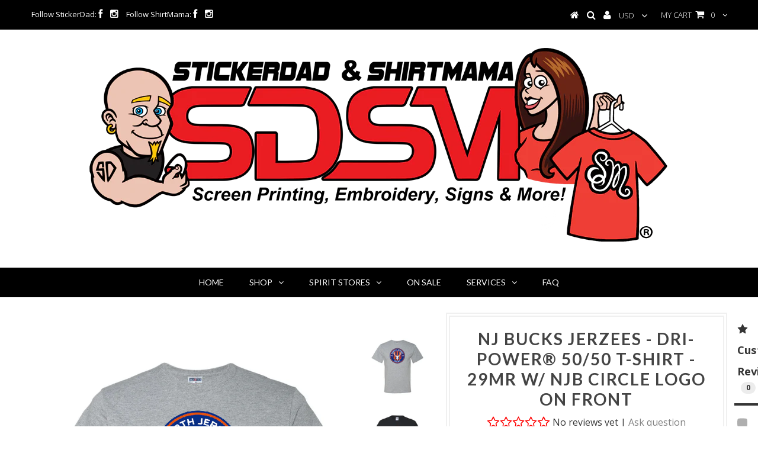

--- FILE ---
content_type: text/html; charset=utf-8
request_url: https://shirtmama.com/products/nj-bucks-jerzees-dri-power-50-50-t-shirt-29mr-w-njb-circle-logo-on-front
body_size: 33464
content:
<!DOCTYPE html>
<!--[if lt IE 7 ]><html class="ie ie6" lang="en"> <![endif]-->
<!--[if IE 7 ]><html class="ie ie7" lang="en"> <![endif]-->
<!--[if IE 8 ]><html class="ie ie8" lang="en"> <![endif]-->
<!--[if (gte IE 9)|!(IE)]><!--><html lang="en"> <!--<![endif]-->
<head>
                
<meta name="description" content="Proudly Made in the USA! Designed and Printed by ShirtMama®"> 
                


  <meta charset="utf-8" />
  

<meta property="og:type" content="product">
<meta property="og:title" content="NJ Bucks JERZEES - Dri-Power® 50/50 T-Shirt - 29MR w/ NJB Circle Logo on Front">
<meta property="og:url" content="https://stickerdad.com/products/nj-bucks-jerzees-dri-power-50-50-t-shirt-29mr-w-njb-circle-logo-on-front">
<meta property="og:description" content="
Show Your Support for the NJ Bucks with this Awesome T-Shirt.
Features:




5.4 oz./yd², 50/50 pre-shrunk cotton/polyester
Advanced moisture management performance
Shoulder-to-shoulder taping
Double-needle stitched sleeves, bottom hem, and front neck
1x1 ribbed seamless collar
Quarter turned
Tear away label




Proudly Made in the USA! Designed and Printed by StickerDad® 
©All Images are copyrighted by Sticker Dad LLC, StickerDad® All Rights Reserved.
PLEASE NOTE: All Items are Made to Order, Please Allow 2-4 Weeks for Delivery.
">

<meta property="og:image" content="http://shirtmama.com/cdn/shop/files/TEE-GRAY_615404ab-5a37-4b67-a1b7-abdd649e5100_grande.jpg?v=1703779954">
<meta property="og:image:secure_url" content="https://shirtmama.com/cdn/shop/files/TEE-GRAY_615404ab-5a37-4b67-a1b7-abdd649e5100_grande.jpg?v=1703779954">

<meta property="og:image" content="http://shirtmama.com/cdn/shop/files/TEE-BLACK_21f2570c-5a04-4c41-91b7-54bc8d47d125_grande.jpg?v=1703779954">
<meta property="og:image:secure_url" content="https://shirtmama.com/cdn/shop/files/TEE-BLACK_21f2570c-5a04-4c41-91b7-54bc8d47d125_grande.jpg?v=1703779954">

<meta property="og:image" content="http://shirtmama.com/cdn/shop/files/TEE-ROYAL_a2ab9375-4e49-43ad-9b00-65a3f3c3226c_grande.jpg?v=1704220846">
<meta property="og:image:secure_url" content="https://shirtmama.com/cdn/shop/files/TEE-ROYAL_a2ab9375-4e49-43ad-9b00-65a3f3c3226c_grande.jpg?v=1704220846">

<meta property="og:price:amount" content="23.00">
<meta property="og:price:currency" content="USD">

<meta property="og:site_name" content="StickerDad &amp; ShirtMama">



<meta name="twitter:card" content="summary">


<meta name="twitter:site" content="@">


<meta name="twitter:title" content="NJ Bucks JERZEES - Dri-Power® 50/50 T-Shirt - 29MR w/ NJB Circle Logo on Front">
<meta name="twitter:description" content="
Show Your Support for the NJ Bucks with this Awesome T-Shirt.
Features:




5.4 oz./yd², 50/50 pre-shrunk cotton/polyester
Advanced moisture management performance
Shoulder-to-shoulder taping
Double-">
<meta name="twitter:image" content="https://shirtmama.com/cdn/shop/files/TEE-GRAY_615404ab-5a37-4b67-a1b7-abdd649e5100_large.jpg?v=1703779954">
<meta name="twitter:image:width" content="480">
<meta name="twitter:image:height" content="480">

  <!-- Basic Page Needs
================================================== -->

  <title>
    NJ Bucks JERZEES - Dri-Power® 50/50 T-Shirt - 29MR w/ NJB Circle Logo  &ndash; StickerDad &amp; ShirtMama
  </title>
  
  <link rel="canonical" href="https://stickerdad.com/products/nj-bucks-jerzees-dri-power-50-50-t-shirt-29mr-w-njb-circle-logo-on-front" />


  <!-- CSS
================================================== -->

  
  





  <link href='//fonts.googleapis.com/css?family=Graduate' rel='stylesheet' type='text/css'>






  <link href='//fonts.googleapis.com/css?family=Lato:300,400,700' rel='stylesheet' type='text/css'>
  


   


 


  


  <link href='//fonts.googleapis.com/css?family=Montserrat:400,700' rel='stylesheet' type='text/css'>
  


     


  <link href='//fonts.googleapis.com/css?family=Open+Sans:400,300,700' rel='stylesheet' type='text/css'>
  








    


 


   


 


  


 


 


 


  <link href="//shirtmama.com/cdn/shop/t/2/assets/stylesheet.css?v=34912708840340473061712340045" rel="stylesheet" type="text/css" media="all" />
  <link href="//shirtmama.com/cdn/shop/t/2/assets/custom.css?v=135486960065856425531587396163" rel="stylesheet" type="text/css" media="all" />
  <link href="//shirtmama.com/cdn/shop/t/2/assets/font-awesome.css?v=56740405129602268521453758887" rel="stylesheet" type="text/css" media="all" />
  <link href="//shirtmama.com/cdn/shop/t/2/assets/queries.css?v=86896009071974731791453758893" rel="stylesheet" type="text/css" media="all" />

  <!--[if IE 8 ]><link href="//shirtmama.com/cdn/shop/t/2/assets/ie8.css?v=127870814734371283551453758896" rel="stylesheet" type="text/css" media="all" /><![endif]-->

  <!--[if IE 7]>
<link href="//shirtmama.com/cdn/shop/t/2/assets/font-awesome-ie7.css?v=111952797986497000111453758887" rel="stylesheet" type="text/css" media="all" />
<![endif]-->

  <!-- JS
================================================== -->


  <script type="text/javascript" src="//ajax.googleapis.com/ajax/libs/jquery/1.9.1/jquery.min.js"></script>

  <script src="//shirtmama.com/cdn/shop/t/2/assets/theme.js?v=105739182383696241371517524876" type="text/javascript"></script> 
  <script src="//shirtmama.com/cdn/shopifycloud/storefront/assets/themes_support/option_selection-b017cd28.js" type="text/javascript"></script>  
  <script src="//shirtmama.com/cdn/shop/t/2/assets/jquery.cookie.js?v=17828251530371303061453758888" type="text/javascript"></script>
  <script src="//shirtmama.com/cdn/shop/t/2/assets/handlebars.js?v=145461055731307658311453758887" type="text/javascript"></script>
  <script src="//shirtmama.com/cdn/shop/t/2/assets/api.js?v=108513540937963795951453758884" type="text/javascript"></script>  
  <script src="//shirtmama.com/cdn/shop/t/2/assets/select.js?v=120738907725164342901453758890" type="text/javascript"></script>  
  <script src="//shirtmama.com/cdn/shop/t/2/assets/jquery.easing.1.3.js?v=27577153982462368941453758889" type="text/javascript"></script>
  <script src="//shirtmama.com/cdn/shop/t/2/assets/jquery.placeholder.js?v=150477182848718828971453758889" type="text/javascript"></script>  
  <script src="//shirtmama.com/cdn/shop/t/2/assets/modernizr.custom.js?v=45854973270124725641453758889" type="text/javascript"></script>
  <script src="//shirtmama.com/cdn/shop/t/2/assets/jquery.fancybox.js?v=13380858321439152031453758889" type="text/javascript"></script>
  <script src="//shirtmama.com/cdn/shop/t/2/assets/jquery.mousewheel-3.0.6.pack.js?v=51647933063221024201453758889" type="text/javascript"></script>  
  <script src="//shirtmama.com/cdn/shop/t/2/assets/jquery.dlmenu.js?v=175695220458763725611453758888" type="text/javascript"></script>  
  <script src="//shirtmama.com/cdn/shop/t/2/assets/jquery.flexslider.js?v=105616106368215232771453758889" type="text/javascript"></script>
  <script src="//shirtmama.com/cdn/shop/t/2/assets/wow.js?v=69792710777446479561453758891" type="text/javascript"></script>

  <script>
    new WOW().init();
  </script>


  
  <script src="//shirtmama.com/cdn/shop/t/2/assets/jquery.bxslider.js?v=120978460450183920691453758888" type="text/javascript"></script>
  <script src="//shirtmama.com/cdn/shop/t/2/assets/jquery.elevateZoom-2.5.5.min.js?v=44667287051798421191453758889" type="text/javascript"></script>
  
  


  <!--[if lt IE 9]>
<script src="//html5shim.googlecode.com/svn/trunk/html5.js"></script>
<![endif]-->

  <meta name="viewport" content="width=device-width, initial-scale=1, maximum-scale=1" />

  <!-- Favicons
================================================== -->

  <link rel="shortcut icon" href="//shirtmama.com/cdn/shop/t/2/assets/favicon.png?v=106711042615365087061456076996" />

  

  <script>window.performance && window.performance.mark && window.performance.mark('shopify.content_for_header.start');</script><meta name="google-site-verification" content="uS1piQquxEKw5DJVtnsfI_y7zo6_QP2FIe6sltld2O8">
<meta id="shopify-digital-wallet" name="shopify-digital-wallet" content="/11408418/digital_wallets/dialog">
<meta name="shopify-checkout-api-token" content="5e727e10c7a8d3272fcd9e7d7bae2508">
<meta id="in-context-paypal-metadata" data-shop-id="11408418" data-venmo-supported="false" data-environment="production" data-locale="en_US" data-paypal-v4="true" data-currency="USD">
<link rel="alternate" type="application/json+oembed" href="https://stickerdad.com/products/nj-bucks-jerzees-dri-power-50-50-t-shirt-29mr-w-njb-circle-logo-on-front.oembed">
<script async="async" src="/checkouts/internal/preloads.js?locale=en-US"></script>
<link rel="preconnect" href="https://shop.app" crossorigin="anonymous">
<script async="async" src="https://shop.app/checkouts/internal/preloads.js?locale=en-US&shop_id=11408418" crossorigin="anonymous"></script>
<script id="apple-pay-shop-capabilities" type="application/json">{"shopId":11408418,"countryCode":"US","currencyCode":"USD","merchantCapabilities":["supports3DS"],"merchantId":"gid:\/\/shopify\/Shop\/11408418","merchantName":"StickerDad \u0026 ShirtMama","requiredBillingContactFields":["postalAddress","email","phone"],"requiredShippingContactFields":["postalAddress","email","phone"],"shippingType":"shipping","supportedNetworks":["visa","masterCard","amex","discover","elo","jcb"],"total":{"type":"pending","label":"StickerDad \u0026 ShirtMama","amount":"1.00"},"shopifyPaymentsEnabled":true,"supportsSubscriptions":true}</script>
<script id="shopify-features" type="application/json">{"accessToken":"5e727e10c7a8d3272fcd9e7d7bae2508","betas":["rich-media-storefront-analytics"],"domain":"shirtmama.com","predictiveSearch":true,"shopId":11408418,"locale":"en"}</script>
<script>var Shopify = Shopify || {};
Shopify.shop = "stickerdad-shirtmama.myshopify.com";
Shopify.locale = "en";
Shopify.currency = {"active":"USD","rate":"1.0"};
Shopify.country = "US";
Shopify.theme = {"name":"Testament","id":83216065,"schema_name":null,"schema_version":null,"theme_store_id":623,"role":"main"};
Shopify.theme.handle = "null";
Shopify.theme.style = {"id":null,"handle":null};
Shopify.cdnHost = "shirtmama.com/cdn";
Shopify.routes = Shopify.routes || {};
Shopify.routes.root = "/";</script>
<script type="module">!function(o){(o.Shopify=o.Shopify||{}).modules=!0}(window);</script>
<script>!function(o){function n(){var o=[];function n(){o.push(Array.prototype.slice.apply(arguments))}return n.q=o,n}var t=o.Shopify=o.Shopify||{};t.loadFeatures=n(),t.autoloadFeatures=n()}(window);</script>
<script>
  window.ShopifyPay = window.ShopifyPay || {};
  window.ShopifyPay.apiHost = "shop.app\/pay";
  window.ShopifyPay.redirectState = null;
</script>
<script id="shop-js-analytics" type="application/json">{"pageType":"product"}</script>
<script defer="defer" async type="module" src="//shirtmama.com/cdn/shopifycloud/shop-js/modules/v2/client.init-shop-cart-sync_BT-GjEfc.en.esm.js"></script>
<script defer="defer" async type="module" src="//shirtmama.com/cdn/shopifycloud/shop-js/modules/v2/chunk.common_D58fp_Oc.esm.js"></script>
<script defer="defer" async type="module" src="//shirtmama.com/cdn/shopifycloud/shop-js/modules/v2/chunk.modal_xMitdFEc.esm.js"></script>
<script type="module">
  await import("//shirtmama.com/cdn/shopifycloud/shop-js/modules/v2/client.init-shop-cart-sync_BT-GjEfc.en.esm.js");
await import("//shirtmama.com/cdn/shopifycloud/shop-js/modules/v2/chunk.common_D58fp_Oc.esm.js");
await import("//shirtmama.com/cdn/shopifycloud/shop-js/modules/v2/chunk.modal_xMitdFEc.esm.js");

  window.Shopify.SignInWithShop?.initShopCartSync?.({"fedCMEnabled":true,"windoidEnabled":true});

</script>
<script>
  window.Shopify = window.Shopify || {};
  if (!window.Shopify.featureAssets) window.Shopify.featureAssets = {};
  window.Shopify.featureAssets['shop-js'] = {"shop-cart-sync":["modules/v2/client.shop-cart-sync_DZOKe7Ll.en.esm.js","modules/v2/chunk.common_D58fp_Oc.esm.js","modules/v2/chunk.modal_xMitdFEc.esm.js"],"init-fed-cm":["modules/v2/client.init-fed-cm_B6oLuCjv.en.esm.js","modules/v2/chunk.common_D58fp_Oc.esm.js","modules/v2/chunk.modal_xMitdFEc.esm.js"],"shop-cash-offers":["modules/v2/client.shop-cash-offers_D2sdYoxE.en.esm.js","modules/v2/chunk.common_D58fp_Oc.esm.js","modules/v2/chunk.modal_xMitdFEc.esm.js"],"shop-login-button":["modules/v2/client.shop-login-button_QeVjl5Y3.en.esm.js","modules/v2/chunk.common_D58fp_Oc.esm.js","modules/v2/chunk.modal_xMitdFEc.esm.js"],"pay-button":["modules/v2/client.pay-button_DXTOsIq6.en.esm.js","modules/v2/chunk.common_D58fp_Oc.esm.js","modules/v2/chunk.modal_xMitdFEc.esm.js"],"shop-button":["modules/v2/client.shop-button_DQZHx9pm.en.esm.js","modules/v2/chunk.common_D58fp_Oc.esm.js","modules/v2/chunk.modal_xMitdFEc.esm.js"],"avatar":["modules/v2/client.avatar_BTnouDA3.en.esm.js"],"init-windoid":["modules/v2/client.init-windoid_CR1B-cfM.en.esm.js","modules/v2/chunk.common_D58fp_Oc.esm.js","modules/v2/chunk.modal_xMitdFEc.esm.js"],"init-shop-for-new-customer-accounts":["modules/v2/client.init-shop-for-new-customer-accounts_C_vY_xzh.en.esm.js","modules/v2/client.shop-login-button_QeVjl5Y3.en.esm.js","modules/v2/chunk.common_D58fp_Oc.esm.js","modules/v2/chunk.modal_xMitdFEc.esm.js"],"init-shop-email-lookup-coordinator":["modules/v2/client.init-shop-email-lookup-coordinator_BI7n9ZSv.en.esm.js","modules/v2/chunk.common_D58fp_Oc.esm.js","modules/v2/chunk.modal_xMitdFEc.esm.js"],"init-shop-cart-sync":["modules/v2/client.init-shop-cart-sync_BT-GjEfc.en.esm.js","modules/v2/chunk.common_D58fp_Oc.esm.js","modules/v2/chunk.modal_xMitdFEc.esm.js"],"shop-toast-manager":["modules/v2/client.shop-toast-manager_DiYdP3xc.en.esm.js","modules/v2/chunk.common_D58fp_Oc.esm.js","modules/v2/chunk.modal_xMitdFEc.esm.js"],"init-customer-accounts":["modules/v2/client.init-customer-accounts_D9ZNqS-Q.en.esm.js","modules/v2/client.shop-login-button_QeVjl5Y3.en.esm.js","modules/v2/chunk.common_D58fp_Oc.esm.js","modules/v2/chunk.modal_xMitdFEc.esm.js"],"init-customer-accounts-sign-up":["modules/v2/client.init-customer-accounts-sign-up_iGw4briv.en.esm.js","modules/v2/client.shop-login-button_QeVjl5Y3.en.esm.js","modules/v2/chunk.common_D58fp_Oc.esm.js","modules/v2/chunk.modal_xMitdFEc.esm.js"],"shop-follow-button":["modules/v2/client.shop-follow-button_CqMgW2wH.en.esm.js","modules/v2/chunk.common_D58fp_Oc.esm.js","modules/v2/chunk.modal_xMitdFEc.esm.js"],"checkout-modal":["modules/v2/client.checkout-modal_xHeaAweL.en.esm.js","modules/v2/chunk.common_D58fp_Oc.esm.js","modules/v2/chunk.modal_xMitdFEc.esm.js"],"shop-login":["modules/v2/client.shop-login_D91U-Q7h.en.esm.js","modules/v2/chunk.common_D58fp_Oc.esm.js","modules/v2/chunk.modal_xMitdFEc.esm.js"],"lead-capture":["modules/v2/client.lead-capture_BJmE1dJe.en.esm.js","modules/v2/chunk.common_D58fp_Oc.esm.js","modules/v2/chunk.modal_xMitdFEc.esm.js"],"payment-terms":["modules/v2/client.payment-terms_Ci9AEqFq.en.esm.js","modules/v2/chunk.common_D58fp_Oc.esm.js","modules/v2/chunk.modal_xMitdFEc.esm.js"]};
</script>
<script>(function() {
  var isLoaded = false;
  function asyncLoad() {
    if (isLoaded) return;
    isLoaded = true;
    var urls = ["\/\/www.powr.io\/powr.js?powr-token=stickerdad-shirtmama.myshopify.com\u0026external-type=shopify\u0026shop=stickerdad-shirtmama.myshopify.com","https:\/\/productoptions.w3apps.co\/js\/options.js?shop=stickerdad-shirtmama.myshopify.com","https:\/\/app.helpfulcrowd.com\/res\/shopify\/WqS3PD\/storefront_scripts.js?shop=stickerdad-shirtmama.myshopify.com","https:\/\/cdn.shopify.com\/s\/files\/1\/0184\/4255\/1360\/files\/haloroar-legal.min.js?v=1649374317\u0026shop=stickerdad-shirtmama.myshopify.com"];
    for (var i = 0; i < urls.length; i++) {
      var s = document.createElement('script');
      s.type = 'text/javascript';
      s.async = true;
      s.src = urls[i];
      var x = document.getElementsByTagName('script')[0];
      x.parentNode.insertBefore(s, x);
    }
  };
  if(window.attachEvent) {
    window.attachEvent('onload', asyncLoad);
  } else {
    window.addEventListener('load', asyncLoad, false);
  }
})();</script>
<script id="__st">var __st={"a":11408418,"offset":-18000,"reqid":"8515ef87-b1a1-4d51-9e0f-27f451117e97-1769071344","pageurl":"shirtmama.com\/products\/nj-bucks-jerzees-dri-power-50-50-t-shirt-29mr-w-njb-circle-logo-on-front","u":"8bf417b9414e","p":"product","rtyp":"product","rid":8359758266624};</script>
<script>window.ShopifyPaypalV4VisibilityTracking = true;</script>
<script id="captcha-bootstrap">!function(){'use strict';const t='contact',e='account',n='new_comment',o=[[t,t],['blogs',n],['comments',n],[t,'customer']],c=[[e,'customer_login'],[e,'guest_login'],[e,'recover_customer_password'],[e,'create_customer']],r=t=>t.map((([t,e])=>`form[action*='/${t}']:not([data-nocaptcha='true']) input[name='form_type'][value='${e}']`)).join(','),a=t=>()=>t?[...document.querySelectorAll(t)].map((t=>t.form)):[];function s(){const t=[...o],e=r(t);return a(e)}const i='password',u='form_key',d=['recaptcha-v3-token','g-recaptcha-response','h-captcha-response',i],f=()=>{try{return window.sessionStorage}catch{return}},m='__shopify_v',_=t=>t.elements[u];function p(t,e,n=!1){try{const o=window.sessionStorage,c=JSON.parse(o.getItem(e)),{data:r}=function(t){const{data:e,action:n}=t;return t[m]||n?{data:e,action:n}:{data:t,action:n}}(c);for(const[e,n]of Object.entries(r))t.elements[e]&&(t.elements[e].value=n);n&&o.removeItem(e)}catch(o){console.error('form repopulation failed',{error:o})}}const l='form_type',E='cptcha';function T(t){t.dataset[E]=!0}const w=window,h=w.document,L='Shopify',v='ce_forms',y='captcha';let A=!1;((t,e)=>{const n=(g='f06e6c50-85a8-45c8-87d0-21a2b65856fe',I='https://cdn.shopify.com/shopifycloud/storefront-forms-hcaptcha/ce_storefront_forms_captcha_hcaptcha.v1.5.2.iife.js',D={infoText:'Protected by hCaptcha',privacyText:'Privacy',termsText:'Terms'},(t,e,n)=>{const o=w[L][v],c=o.bindForm;if(c)return c(t,g,e,D).then(n);var r;o.q.push([[t,g,e,D],n]),r=I,A||(h.body.append(Object.assign(h.createElement('script'),{id:'captcha-provider',async:!0,src:r})),A=!0)});var g,I,D;w[L]=w[L]||{},w[L][v]=w[L][v]||{},w[L][v].q=[],w[L][y]=w[L][y]||{},w[L][y].protect=function(t,e){n(t,void 0,e),T(t)},Object.freeze(w[L][y]),function(t,e,n,w,h,L){const[v,y,A,g]=function(t,e,n){const i=e?o:[],u=t?c:[],d=[...i,...u],f=r(d),m=r(i),_=r(d.filter((([t,e])=>n.includes(e))));return[a(f),a(m),a(_),s()]}(w,h,L),I=t=>{const e=t.target;return e instanceof HTMLFormElement?e:e&&e.form},D=t=>v().includes(t);t.addEventListener('submit',(t=>{const e=I(t);if(!e)return;const n=D(e)&&!e.dataset.hcaptchaBound&&!e.dataset.recaptchaBound,o=_(e),c=g().includes(e)&&(!o||!o.value);(n||c)&&t.preventDefault(),c&&!n&&(function(t){try{if(!f())return;!function(t){const e=f();if(!e)return;const n=_(t);if(!n)return;const o=n.value;o&&e.removeItem(o)}(t);const e=Array.from(Array(32),(()=>Math.random().toString(36)[2])).join('');!function(t,e){_(t)||t.append(Object.assign(document.createElement('input'),{type:'hidden',name:u})),t.elements[u].value=e}(t,e),function(t,e){const n=f();if(!n)return;const o=[...t.querySelectorAll(`input[type='${i}']`)].map((({name:t})=>t)),c=[...d,...o],r={};for(const[a,s]of new FormData(t).entries())c.includes(a)||(r[a]=s);n.setItem(e,JSON.stringify({[m]:1,action:t.action,data:r}))}(t,e)}catch(e){console.error('failed to persist form',e)}}(e),e.submit())}));const S=(t,e)=>{t&&!t.dataset[E]&&(n(t,e.some((e=>e===t))),T(t))};for(const o of['focusin','change'])t.addEventListener(o,(t=>{const e=I(t);D(e)&&S(e,y())}));const B=e.get('form_key'),M=e.get(l),P=B&&M;t.addEventListener('DOMContentLoaded',(()=>{const t=y();if(P)for(const e of t)e.elements[l].value===M&&p(e,B);[...new Set([...A(),...v().filter((t=>'true'===t.dataset.shopifyCaptcha))])].forEach((e=>S(e,t)))}))}(h,new URLSearchParams(w.location.search),n,t,e,['guest_login'])})(!0,!0)}();</script>
<script integrity="sha256-4kQ18oKyAcykRKYeNunJcIwy7WH5gtpwJnB7kiuLZ1E=" data-source-attribution="shopify.loadfeatures" defer="defer" src="//shirtmama.com/cdn/shopifycloud/storefront/assets/storefront/load_feature-a0a9edcb.js" crossorigin="anonymous"></script>
<script crossorigin="anonymous" defer="defer" src="//shirtmama.com/cdn/shopifycloud/storefront/assets/shopify_pay/storefront-65b4c6d7.js?v=20250812"></script>
<script data-source-attribution="shopify.dynamic_checkout.dynamic.init">var Shopify=Shopify||{};Shopify.PaymentButton=Shopify.PaymentButton||{isStorefrontPortableWallets:!0,init:function(){window.Shopify.PaymentButton.init=function(){};var t=document.createElement("script");t.src="https://shirtmama.com/cdn/shopifycloud/portable-wallets/latest/portable-wallets.en.js",t.type="module",document.head.appendChild(t)}};
</script>
<script data-source-attribution="shopify.dynamic_checkout.buyer_consent">
  function portableWalletsHideBuyerConsent(e){var t=document.getElementById("shopify-buyer-consent"),n=document.getElementById("shopify-subscription-policy-button");t&&n&&(t.classList.add("hidden"),t.setAttribute("aria-hidden","true"),n.removeEventListener("click",e))}function portableWalletsShowBuyerConsent(e){var t=document.getElementById("shopify-buyer-consent"),n=document.getElementById("shopify-subscription-policy-button");t&&n&&(t.classList.remove("hidden"),t.removeAttribute("aria-hidden"),n.addEventListener("click",e))}window.Shopify?.PaymentButton&&(window.Shopify.PaymentButton.hideBuyerConsent=portableWalletsHideBuyerConsent,window.Shopify.PaymentButton.showBuyerConsent=portableWalletsShowBuyerConsent);
</script>
<script data-source-attribution="shopify.dynamic_checkout.cart.bootstrap">document.addEventListener("DOMContentLoaded",(function(){function t(){return document.querySelector("shopify-accelerated-checkout-cart, shopify-accelerated-checkout")}if(t())Shopify.PaymentButton.init();else{new MutationObserver((function(e,n){t()&&(Shopify.PaymentButton.init(),n.disconnect())})).observe(document.body,{childList:!0,subtree:!0})}}));
</script>
<link id="shopify-accelerated-checkout-styles" rel="stylesheet" media="screen" href="https://shirtmama.com/cdn/shopifycloud/portable-wallets/latest/accelerated-checkout-backwards-compat.css" crossorigin="anonymous">
<style id="shopify-accelerated-checkout-cart">
        #shopify-buyer-consent {
  margin-top: 1em;
  display: inline-block;
  width: 100%;
}

#shopify-buyer-consent.hidden {
  display: none;
}

#shopify-subscription-policy-button {
  background: none;
  border: none;
  padding: 0;
  text-decoration: underline;
  font-size: inherit;
  cursor: pointer;
}

#shopify-subscription-policy-button::before {
  box-shadow: none;
}

      </style>

<script>window.performance && window.performance.mark && window.performance.mark('shopify.content_for_header.end');</script>


  

  <script type="text/javascript">
    $(window).load(function() {  
      $('.prod-image').matchHeight();

    });
  </script> 

  <link rel="next" href="/next"/>
  <link rel="prev" href="/prev"/>
  

<!-- CreativeR Store Pickup -->
<!-- v1.4.0 -->
<!-- DO NOT EDIT THIS FILE. ANY CHANGES WILL BE OVERWRITTEN -->
<script type="text/javascript">
    let storePickupButtonText = 'Pick Up In Store';
    var storePickupSettings = {"moneyFormat":"$ ","max_days":"40","min_days":"22","name":true,"phone":true,"email":true,"date_enabled":true,"mandatory_collections":[],"exclude_collections":[],"exclude_products":[],"blackoutDates":"","enableBlackoutDates":false,"cart_version":"v1_3","disabled":false,"message":"Pick up Location is Wanaque, NJ","button_text":"Pickup In Store","discount":"","styling":"style1","extra_input_1":"","extra_input_2":"","extra_input_3":"","tagWithPickupDate":true,"tagWithPickupTime":true,"tagWithPickupLocation":false,"same_day_pickup":false,"stores_on_top":true,"above_weight":"","checkoutStoreName":null,"replaceCustomerName":null,"overwriteLocale":true,"locationsInASelect":false,"saveOnChange":true,"shippingEnabled":true,"pickupEnabled":true};
    
    var stores =  [{"storeID":3291,"name":"Sticker Dad LLC","company":"STICKER DAD LLC","street":"62 Cannonball Rd.","city":"Wanaque","country":"United States","zip":"07465","province":"New Jersey","disableSameDayPickup":false,"disableSameDayAfterHour":"00:00","enablePickupTime":true,"blackoutDates":"","cutOffStartTime":"00:00","cutOffMinPickupDays":"","allowTimeCutOff":false,"allowDisplayMoreInformation":false,"moreInformation":"","pickupDays":["1","2","3","4","5","6","7"],"daysOfWeek":{"0":{"min":{"hour":"11","minute":"00"},"max":{"hour":"15","minute":"00"}},"1":{"min":{"hour":"09","minute":"00"},"max":{"hour":"18","minute":"00"}},"2":{"min":{"hour":"09","minute":"00"},"max":{"hour":"18","minute":"00"}},"3":{"min":{"hour":"09","minute":"00"},"max":{"hour":"18","minute":"00"}},"4":{"min":{"hour":"09","minute":"00"},"max":{"hour":"18","minute":"00"}},"5":{"min":{"hour":"09","minute":"00"},"max":{"hour":"18","minute":"00"}},"6":{"min":{"hour":"10","minute":"00"},"max":{"hour":"15","minute":"00"}}}}] 

    var deliverySlots = {"mon":[{"day":"mon","startTime":"12:00","endTime":"18:00"}],"tue":[{"day":"tue","startTime":"12:00","endTime":"18:00"}],"wed":[{"day":"wed","startTime":"12:00","endTime":"18:00"}],"thu":[{"day":"thu","startTime":"12:00","endTime":"18:00"}],"fri":[{"day":"fri","startTime":"12:00","endTime":"18:00"}],"sat":[{"day":"sat","startTime":"12:00","endTime":"18:00"}],"sun":[{"day":"sun","startTime":"10:00","endTime":"18:00"}]} 
    var deliveryProduct = '32425744400433' 
    var crDeliverySettings = {"deliveryDays":["2","3","4","5","6","7"],"deliveryStyle":"general","min_days":"0","max_days":"","orderConditionType":true,"orderCondition":"moreThan","orderValue":0,"conditionalEnable":true,"mondayDeliveryZips":"","tuesdayDeliveryZips":"","wednesdayDeliveryZips":"","thursdayDeliveryZips":"","fridayDeliveryZips":"","saturdayDeliveryZips":"","sundayDeliveryZips":"","deliveryZipsByDay":", , , ,","deliverySlots":{"mon":[{"day":"mon","startTime":"12:00","endTime":"18:00"}],"tue":[{"day":"tue","startTime":"12:00","endTime":"18:00"}],"wed":[{"day":"wed","startTime":"12:00","endTime":"18:00"}],"thu":[{"day":"thu","startTime":"12:00","endTime":"18:00"}],"fri":[{"day":"fri","startTime":"12:00","endTime":"18:00"}],"sat":[{"day":"sat","startTime":"12:00","endTime":"18:00"}],"sun":[{"day":"sun","startTime":"10:00","endTime":"18:00"}]},"deliveryBlackoutDays":"","askForZip":true,"deliveryZipCodes":"07465, 07420, 07456, 07442, 07436, 07821, 07837, 07843, 07874, 07405, 07403, 07457","enabled":false,"allowTimeCutOff":false,"cutOffStartTime":"00:00","cutOffMinPickupDays":"1"} 

    var pickupTranslations =  JSON.parse('{\"en\":{\"shippingMethod\":\"Shipping\",\"pleaseClickCheckout\":\"Please click the checkout button to continue.\",\"textButton\":\"Pickup In Store\",\"mandatoryForPickupText\":\"An item in your cart must be collected\",\"pickupDate\":\"Pickup Date\",\"chooseADateTime\":\"Choose a date/time\",\"nameOfPersonCollecting\":\"Name of person collecting\",\"pickupFirstName\":\"First name\",\"pickupLastName\":\"Last name\",\"yourName\":\"Your name\",\"contactNumber\":\"Contact Number\",\"pickupEmail\":\"Your email address\",\"pickupEmailPlaceholder\":\"email address\",\"pickupStore\":\"Pickup Store\",\"chooseLocation\":\"Choose a location below for pickup\",\"chooseLocationOption\":\"Please choose a location\",\"pickupDateError\":\"Please enter a pickup date.\",\"nameOfPersonCollectingError\":\"Please enter who will be picking up your order.\",\"pickupFirstNameError\":\"Enter a first name\",\"pickupLastNameError\":\"Enter a last name\",\"contactNumberError\":\"Please enter a phone number.\",\"emailError\":\"Please enter your email address.\",\"storeSelectError\":\"Please select which store you will pick up from\",\"extra1Placeholder\":\"\",\"extra2Placeholder\":\"\",\"extra3Placeholder\":\"\",\"extraField1Error\":\"You must complete this field\",\"extraField2Error\":\"You must complete this field\",\"extraField3Error\":\"You must complete this field\",\"shippingTitle1\":\"Store Pickup\",\"noRatesForCart\":\"Pickup is not available for your cart or destination.\",\"noRatesForCountryNotice\":\"We do not offer pickups in this country.\",\"contactAddressTitle\":\"Pick up address below (please DO NOT edit these fields or there may be a delay in processing your order). Thank you.\",\"first_name_label\":\"First name:\",\"first_name_placeholder\":\"First name\",\"optional_first_name_label\":\"First name\",\"optional_first_name_placeholder\":\"First name (optional)\",\"last_name_label\":\"Last name\",\"last_name_placeholder\":\"Last name\",\"company\":\"Company\",\"zip_code_label\":\"Zip code\",\"zip_code_placeholder\":\"ZIP code\",\"postal_code_label\":\"Postal code\",\"postcode_label\":\"Postal code\",\"postal_code_placeholder\":\"Postal code\",\"postcode_placeholder\":\"Post code\",\"city_label\":\"City\",\"country_label\":\"Country\",\"address_title\":\"Address\",\"address1_label\":\"Address\",\"orderSummary\":\"Free Pickup\",\"shippingLabel\":\"Store Pickup\",\"taxesLabel\":\"Taxes\",\"shippingDefaultValue\":\"Calculated at next step\",\"shippingTitle2\":\"Store Pickup\",\"billingAddressTitle\":\"Billing address\",\"sameBillingAddressLabel\":\"Please use the option below ⬇\",\"differentBillingAddressLabel\":\"Use a different billing address\",\"billingAddressDescription\":\"Please enter your Billing Address:\",\"billingAddressDescriptionNoShippingAddress\":\"Please enter your Billing Address:\",\"thankYouMarkerShipping\":\"Pickup address\",\"thankYouMarkerCurrent\":\"Pickup address\",\"shippingAddressTitle\":\"Pickup address\",\"orderUpdatesSubscribeToEmailNotifications\":\"Get pickup updates by email\",\"orderUpdatesSubscribeToPhoneNotifications\":\"Get pickup updates by email or SMS\",\"orderUpdatesSubscribeToEmailOrPhoneNotifications\":\"Get pickup updates by SMS\",\"reviewBlockShippingAddressTitle\":\"Store Pickup\",\"continue_to_shipping_method\":\"Continue to shipping method\"}}') 

    var pickupCompany = "Sticker Dad LLC";
    var pickupAddress = "62 Cannonball Rd.";
    var pickupCity = "Wanaque";
    var pickupCountry = "United States";
    var pickupZip = "07465";
    var pickupProvince = "New Jersey";
    var pickupLocale = "en";
    var shopPhone = "0000000000";
    var pickupProduct = '31800396972081';
    var appUrl = 'https://shopify-pickup-app.herokuapp.com/';
    var storePickupLoaded = false;
    var pickupProductInCart = false;
    var CRpickupProductEnabled = true
    var CRdeliveryProductEnabled = true
    var CRcarrierServiceEnabled = false;
    var CRpermanentDomain = 'stickerdad-shirtmama.myshopify.com';
    var CRdisabledTimes = [];
    var CRoverRidingRules = [];
    
    

</script>
<div style="display:none;">
    <script>var crItems = [];</script>
    
</div>

<!-- CreativeR Store Pickup-->
<script src="//shirtmama.com/cdn/shop/t/2/assets/storepickupcr.js?v=173984360815818484651605572297" defer="defer"></script>



<!-- Hotjar Tracking Code for www.StickerDad.com -->
<script>
    (function(h,o,t,j,a,r){
        h.hj=h.hj||function(){(h.hj.q=h.hj.q||[]).push(arguments)};
        h._hjSettings={hjid:1823908,hjsv:6};
        a=o.getElementsByTagName('head')[0];
        r=o.createElement('script');r.async=1;
        r.src=t+h._hjSettings.hjid+j+h._hjSettings.hjsv;
        a.appendChild(r);
    })(window,document,'https://static.hotjar.com/c/hotjar-','.js?sv=');
</script>












<link rel="stylesheet" href="https://cdn.shopify.com/s/files/1/0184/4255/1360/files/legal.v5.scss.css?v=1654848652" media="print" onload="this.media='all'">
  <script>
    (function() {
      const metafields = {
        "shop": "stickerdad-shirtmama.myshopify.com",
        "settings": {"enabled":"1","param":{"message":"I have read and agreed with the {link} {link-1668014960695}","error_message":"Please agree to the terms and conditions before making a purchase!","error_display":"dialog","greeting":{"enabled":"0","message":"Please agree to the T\u0026C before purchasing!","delay":"1"},"link_order":["link","link-1668014960695"],"links":{"link":{"label":"terms and conditions","target":"_blank","url":"https:\/\/stickerdad-shirtmama.myshopify.com\/pages\/Terms-Conditions","policy":"terms-of-service"},"link-1668014960695":{"label":"terms of service","target":"_blank","url":"https:\/\/stickerdad-shirtmama.myshopify.com\/policies\/terms-of-service","policy":"terms-of-service"}},"force_enabled":"0","optional":"0","optional_message_enabled":"0","optional_message_value":"Thank you! The page will be moved to the checkout page.","optional_checkbox_hidden":"0","time_enabled":"1","time_label":"Agreed to the Terms and Conditions on","checkbox":"1"},"popup":{"title":"Terms and Conditions","width":"600","button":"Process to Checkout","icon_color":"#197bbd"},"style":{"checkbox":{"size":"20","color":"#0075ff"},"message":{"font":"inherit","size":"14","customized":{"enabled":"1","color":"#212b36","accent":"#0075ff","error":"#de3618"},"align":"inherit","padding":{"top":"0","right":"0","bottom":"0","left":"0"}}},"only1":"true","installer":[]},
        "moneyFormat": "$ {{amount}}"
      };
      !function(){"use strict";void 0===Element.prototype.getEventListeners&&(Element.prototype.__addEventListener=Element.prototype.addEventListener,Element.prototype.__removeEventListener=Element.prototype.removeEventListener,Element.prototype.addEventListener=function(e,t,n=!1){this.__addEventListener(e,t,n),this.eventListenerList||(this.eventListenerList={}),this.eventListenerList[e]||(this.eventListenerList[e]=[]),this.eventListenerList[e].push({type:e,listener:t,useCapture:n})},Element.prototype.removeEventListener=function(e,t,n=!1){this.__removeEventListener(e,t,n),this.eventListenerList||(this.eventListenerList={}),this.eventListenerList[e]||(this.eventListenerList[e]=[]);for(let o=0;o<this.eventListenerList[e].length;o++)if(this.eventListenerList[e][o].listener===t&&this.eventListenerList[e][o].useCapture===n){this.eventListenerList[e].splice(o,1);break}0==this.eventListenerList[e].length&&delete this.eventListenerList[e]},Element.prototype.getEventListeners=function(e){return this.eventListenerList||(this.eventListenerList={}),void 0===e?this.eventListenerList:this.eventListenerList[e]})}(),window.roarJs=window.roarJs||{},roarJs.Legal=function(){const e={id:"legal",shop:null,settings:{},jQuery:null,fonts:[],editor:{enabled:!1,selector:"#theme-editor__checkbox"},installer:{enabled:!1},pointer:{},selectors:{checkout:'[name="checkout"], [name="goto_pp"], [name="goto_gc"], [href*="/checkout"], .rale-button--checkout',dynamic:'[data-shopify="payment-button"], [data-shopify="dynamic-checkout-cart"]',form:'form[action="/checkout"]',update:'[name="update"]',widget:".rale-widget",checkbox:'.rale-widget .rale-checkbox input[type="checkbox"]',nopopup:".rale-nopopup",policy:".rale-policy",error:".rale-widget .rale-error",greeting:".rale-widget .rale-greeting",modal:"rale-modal",modal_close:"rale-modal-close"},classes:{hidden:"rale-dynamic--hidden",invisible:"rale-checkout--invisible"},cssUrl:"https://cdn.shopify.com/s/files/1/0184/4255/1360/files/legal.v5.scss.css?v=1654848652",installerUrl:"https://cdn.shopify.com/s/files/1/0184/4255/1360/files/legal-installer.min.js?v=1656068354"};function t(e,t){for(let t=0;t<document.styleSheets.length;t++)if(document.styleSheets[t].href==e)return!1;const n=document.getElementsByTagName("head")[0],o=document.createElement("link");o.type="text/css",o.rel="stylesheet",o.readyState?o.onreadystatechange=function(){"loaded"!=o.readyState&&"complete"!=o.readyState||(o.onreadystatechange=null,t&&t())}:o.onload=function(){t&&t()},o.href=e,n.appendChild(o)}function n(){e.settings.enabled="1"}function o(){return"undefined"==typeof roarJsAdmin?(e.shop||(e.shop=metafields.shop,e.settings=metafields.settings),!0):(e.editor.enabled=!0,e.shop=roarJsAdmin.Config.shop,e.settings=roarJsAdmin.Config.settings,n(),!0)}function s(e,t){!function(e,t){const n=XMLHttpRequest.prototype.open;XMLHttpRequest.prototype.open=function(o,s){this.addEventListener("load",(function(){!e.some((function(e){return s.indexOf(e)>-1}))||""!==this.responseType&&"text"!==this.responseType||t(this.responseText)})),n.apply(this,arguments)}}(e,t),function(e,t){"undefined"!=typeof jQuery&&jQuery(document).ajaxSuccess((function(n,o,s){const i=s.url;e.some((function(e){return i.indexOf(e)>-1}))&&t(o.responseText)}))}(e,t),function(e,t){const n=window.fetch;window.fetch=function(){const e=n.apply(this,arguments);return e.then((function(e){const t=new CustomEvent("raleFetchEnd",{view:document,bubbles:!0,cancelable:!1,detail:{response:e.clone()}});document.dispatchEvent(t)})),e},document.addEventListener("raleFetchEnd",(function(n){const o=n.detail.response;if(200!==o.status)return;const s=o.url;e.some((function(e){return s.indexOf(e)>-1}))&&t(o.json())}))}(e,t)}function i(){const{selectors:t}=e;let n=!1;return document.querySelectorAll(t.checkbox).forEach((e=>{(function(e){const t=e.getBoundingClientRect(),n=window.innerWidth||document.documentElement.clientWidth,o=window.innerHeight||document.documentElement.clientHeight,s=function(e,t){return document.elementFromPoint(e,t)};return!(t.right<0||t.bottom<0||t.left>n||t.top>o)&&(e.contains(s(t.left,t.top))||e.contains(s(t.right,t.top))||e.contains(s(t.right,t.bottom))||e.contains(s(t.left,t.bottom))||e.parentNode.contains(s(t.left,t.top))||e.parentNode.contains(s(t.right,t.top))||e.parentNode.contains(s(t.right,t.bottom))||e.parentNode.contains(s(t.left,t.bottom)))})(e)&&(n=!0)})),n}function r(t){const{selectors:n}=e;let o=!1;if(s="/cart",window.location.href.indexOf(s)>-1){const e=t.closest("form");e&&e.querySelector(n.widget)&&(o=!0)}var s;return o}function l(t,n){const{classes:o,pointer:s}=e;if(n=n||window.event,void 0!==window.pageXOffset?(s.pageX=n.pageX-window.pageXOffset,s.pageY=n.pageY-window.pageYOffset):(s.pageX=n.pageX-document.documentElement.scrollLeft,s.pageY=n.pageY-document.documentElement.scrollTop),isNaN(s.pageX)||isNaN(s.pageY))s.target=t;else{const e=t.classList.contains(o.hidden);e&&t.classList.remove(o.hidden);const n=document.elementFromPoint(s.pageX,s.pageY);n&&(s.target=n),e&&t.classList.add(o.hidden)}}function a(t){const{id:n,classes:o,title:s,body:i,styles:r}=t;let l=document.getElementById(n);if(null!=l&&l.remove(),l=document.createElement("div"),l.id=n,l.classList="rale-modal",l.innerHTML=`<div class="rale-modal-inner">\n<div class="rale-modal-header"><div class="rale-modal-title">${s}</div><div class="rale-modal-close"><svg viewBox="0 0 20 20"><path d="M11.414 10l6.293-6.293a.999.999 0 1 0-1.414-1.414L10 8.586 3.707 2.293a.999.999 0 1 0-1.414 1.414L8.586 10l-6.293 6.293a.999.999 0 1 0 1.414 1.414L10 11.414l6.293 6.293a.997.997 0 0 0 1.414 0 .999.999 0 0 0 0-1.414L11.414 10z" fill-rule="evenodd"></path></svg></div></div>\n<div class="rale-modal-bodyWrapper"><div class="rale-modal-body" data-scrollable>${i}</div></div>\n</div><div class="rale-modal-overlay"></div>`,o&&o.length>0&&l.classList.add(o),r&&Object.keys(r).length>0)for(const[e,t]of Object.entries(r))l.style.setProperty(e,t);return w(l),document.body.classList.add("rale-modal--opened"),document.body.appendChild(l),function(t){t.querySelectorAll(".rale-modal-close, .rale-modal-overlay").forEach((e=>{e.addEventListener("click",(e=>{c(e.currentTarget.closest(".rale-modal").getAttribute("id"))}))})),document.querySelectorAll(".rale-modal-button").forEach((t=>{t.addEventListener("click",(t=>{const n=t.currentTarget.closest(".rale-modal");n.classList.add("rale-modal--checked"),setTimeout((function(){const{pointer:{target:t}}=e;if(t)if("FORM"==t.tagName)t.submit();else try{t.click()}catch(e){const n=t.closest('[role="button"]');n&&n.click()}}),500),setTimeout((function(){c(n.getAttribute("id")),m()}),1e3)}))}))}(l),l}function c(e){const t=document.getElementById(e);if(null!=t&&t.remove(),0===document.querySelectorAll(".rale-modal").length){document.querySelector("body").classList.remove("rale-modal--opened")}}function d(t){const{selectors:n}=e;return!!t.closest(n.nopopup)}function u(t){const{classes:n,pointer:{target:o}}=e;let s=!0;if(t.classList.contains(n.hidden)&&(s=!1,o)){const e=o.getEventListeners("click"),t=o.closest("[class*=shopify-payment-button__]");(void 0!==e||t)&&(s=!0)}return s}function p(){const{settings:{param:t,popup:n,style:o}}=e,s=b();s.querySelector('input[type="checkbox"]').removeAttribute("checked");const i=s.querySelector(".rale-greeting");null!==i&&(i.classList.remove("rale-greeting--bottom"),i.classList.add("rale-greeting--top"));const r=n.title.length>0?n.title:"Terms and Conditions";let l=`<svg xmlns="http://www.w3.org/2000/svg" viewBox="0 0 37 37" class="rale-checkmark"><path class="rale-checkmark--circle" d="M30.5,6.5L30.5,6.5c6.6,6.6,6.6,17.4,0,24l0,0c-6.6,6.6-17.4,6.6-24,0l0,0c-6.6-6.6-6.6-17.4,0-24l0,0C13.1-0.2,23.9-0.2,30.5,6.5z"></path><polyline class="rale-checkmark--check" points="11.6,20 15.9,24.2 26.4,13.8"></polyline><polyline class="rale-checkmark--checked" points="11.6,20 15.9,24.2 26.4,13.8"></polyline></svg>${s.outerHTML}`;void 0!==t.force_enabled&&"1"===t.force_enabled?l+=`<div class="rale-modal-buttonWrapper"><div class="rale-modal-button">${n.button.length>0?n.button:"Process to Checkout"}</div></div>`:l+=`<div class="rale-error">${t.error_message}</div>`;let a="",c={"--rale-size":`${o.message.size}px`,"--rale-popup-width":`${n.width}px`,"--rale-popup-icolor":n.icon_color},d="inherit";if("inherit"!==o.message.font){d=o.message.font.split(":")[0].replace(/\+/g," ")}return c["--rale-font"]=d,"1"===o.message.customized.enabled&&(a="rale-customized",c["--rale-color"]=o.message.customized.color,c["--rale-error"]=o.message.customized.error),{id:"rale-modal",classes:a,styles:c,title:r,body:l}}function m(){document.dispatchEvent(new CustomEvent("rale.shopifyCheckout"))}function g(t){const{selectors:n,settings:{param:o}}=e,s=t.currentTarget;if(function(t){const{settings:{param:n}}=e,o=t.closest("form");if(o&&0===o.querySelectorAll(".rale-time").length&&"0"!==n.time_enabled){const e=n.time_label.length>0?P(n.time_label):"Agreed to the Terms and Conditions on",t=document.createElement("input");t.type="hidden",t.name=`attributes[${e}]`,t.value=new Date,o.appendChild(t)}}(s),void 0!==o.force_enabled&&"1"===o.force_enabled){if(i()||r(s))m();else{if(l(s,t),!u(s))return!1;k(a(p())),t.preventDefault(),t.stopPropagation()}return!1}if(d(s))return m(),!1;if(function(){const{settings:{param:t}}=e;return(void 0===t.force_enabled||"1"!==t.force_enabled)&&void 0!==t.optional&&"1"===t.optional}())return o.optional_message_enabled&&"1"===o.optional_message_enabled&&o.optional_message_value.length>0&&alert(o.optional_message_value),m(),!1;if(l(s,t),i()||r(s))C()?(document.querySelectorAll(n.greeting).forEach((e=>{e.remove()})),m()):("dialog"===o.error_display?alert(o.error_message):(document.querySelectorAll(n.error).forEach((e=>{e.remove()})),document.querySelectorAll(n.widget).forEach((e=>{const t=document.createElement("div");t.classList="rale-error",t.innerHTML=o.error_message,"after"===o.error_display?e.appendChild(t):e.insertBefore(t,e.firstChild)}))),t.preventDefault(),t.stopPropagation());else{if(C())return!1;if(!u(s))return!1;k(a(p())),t.preventDefault(),t.stopPropagation()}}function h(){const{settings:t}=e;if("1"!==t.enabled)return!1;setTimeout((function(){!function(){const{classes:t,selectors:n}=e;document.querySelectorAll(n.checkout).forEach((e=>{C()||d(e)?e.classList.remove(t.invisible):e.classList.add(t.invisible)}))}(),function(){const{classes:t,selectors:n,settings:{param:o}}=e;"1"!==o.optional&&document.querySelectorAll(n.dynamic).forEach((e=>{("dynamic-checkout-cart"===e.dataset.shopify||"payment-button"===e.dataset.shopify)&&C()||d(e)?e.classList.remove(t.hidden):e.classList.add(t.hidden)}))}()}),100)}function f(){const{selectors:t,settings:n}=e;if("1"!==n.enabled)return!1;document.querySelectorAll(`${t.checkout}, ${t.dynamic}`).forEach((e=>{"a"===e.tagName.toLowerCase()&&(e.href.indexOf("/pages")>-1||e.href.indexOf("/blogs")>-1||e.href.indexOf("/collections")>-1||e.href.indexOf("/products")>-1)||(e.removeEventListener("click",g),e.addEventListener("click",g))})),document.querySelectorAll(t.form).forEach((e=>{e.removeEventListener("submit",g),e.addEventListener("submit",g)}))}function y(e){return("."+e.trim().replace(/ /g,".")).replace(/\.\.+/g,".")}function v(e){for(var t=[];e.parentNode;){var n=e.getAttribute("id"),o=e.tagName;if(n&&"BODY"!==o){t.unshift("#"+n);break}if(e===e.ownerDocument.documentElement||"BODY"===o)t.unshift(e.tagName);else{for(var s=1,i=e;i.previousElementSibling;i=i.previousElementSibling,s++);var r=e.className?y(e.className):"";r?t.unshift(""+e.tagName+r):t.unshift(""+e.tagName)}e=e.parentNode}return t.join(" ")}function b(n){const{fonts:o,settings:{param:s,style:i}}=e,r=`rale-${Date.now()+Math.random()}`,l=document.createElement("div");l.classList="rale-widget";let a="inherit";if("inherit"!==i.message.font){const e=i.message.font.split(":")[0];a=e.replace(/\+/g," "),o.includes(e)||(o.push(e),t("//fonts.googleapis.com/css?family="+i.message.font))}l.style.setProperty("--rale-font",a),l.style.setProperty("--rale-size",`${i.message.size}px`),l.style.setProperty("--rale-align",i.message.align),l.style.setProperty("--rale-padding",`${i.message.padding.top||0}px ${i.message.padding.right||0}px ${i.message.padding.bottom||0}px ${i.message.padding.left||0}px`),"1"===i.message.customized.enabled&&(l.classList.add("rale-customized"),l.style.setProperty("--rale-color",i.message.customized.color),l.style.setProperty("--rale-accent",i.message.customized.accent),l.style.setProperty("--rale-error",i.message.customized.error));let c="";if("0"!==s.time_enabled){c=`<input class="rale-time" type="hidden" name="attributes[${s.time_label.length>0?P(s.time_label):"Agreed to the Terms and Conditions on"}]" value="${new Date}" />`}"1"===s.optional&&s.optional_message_enabled&&"1"===s.optional_message_enabled&&"1"===s.optional_checkbox_hidden&&l.classList.add("rale-widget--hidden");let d="";return!0===n&&(d='<div class="ralei-remove"></div>'),l.innerHTML=`<div class="rale-container">${function(t){const{settings:{param:n,style:o}}=e;if(void 0!==n.force_enabled&&"1"===n.force_enabled)return`<span class="rale-checkbox rale-visually-hidden"><input type="checkbox" id="${t}" checked="checked"/></span>`;{let e=`--rale-size:${o.checkbox.size}px;`,s="",i="",r="";if("0"!==n.checkbox&&(e+=`--rale-background:${o.checkbox.color};`,s=`<span class="rale-box">${function(e){let t="";switch(e){case"1":t='<svg xmlns="http://www.w3.org/2000/svg" viewBox="0 0 21 21" class="rale-icon"><polyline points="5 10.75 8.5 14.25 16 6"></polyline></svg>';break;case"2":t='<svg xmlns="http://www.w3.org/2000/svg" viewBox="0 0 21 21" class="rale-icon"><path d="M5,10.75 L8.5,14.25 L19.4,2.3 C18.8333333,1.43333333 18.0333333,1 17,1 L4,1 C2.35,1 1,2.35 1,4 L1,17 C1,18.65 2.35,20 4,20 L17,20 C18.65,20 20,18.65 20,17 L20,7.99769186"></path></svg>';break;case"3":t='<svg xmlns="http://www.w3.org/2000/svg" viewBox="0 0 12 9" class="rale-icon"><polyline points="1 5 4 8 11 1"></polyline></svg>';break;case"4":t='<svg xmlns="http://www.w3.org/2000/svg" viewBox="0 0 44 44" class="rale-icon"><path d="M14,24 L21,31 L39.7428882,11.5937758 C35.2809627,6.53125861 30.0333333,4 24,4 C12.95,4 4,12.95 4,24 C4,35.05 12.95,44 24,44 C35.05,44 44,35.05 44,24 C44,19.3 42.5809627,15.1645919 39.7428882,11.5937758" transform="translate(-2.000000, -2.000000)"></path></svg>';break;case"5":t='<svg xmlns="http://www.w3.org/2000/svg" viewBox="0 0 512 512" class="rale-icon"><path d="M256 8C119 8 8 119 8 256s111 248 248 248 248-111 248-248S393 8 256 8z"></path></svg>'}return t}(n.checkbox)}</span>`),void 0!==n.greeting&&"1"===n.greeting.enabled&&n.greeting.message.length>0){let e=parseInt(n.greeting.delay);e=e>0?e:0,r=`<i class="rale-greeting rale-greeting--bottom${0==e?" rale-greeting--init":""}"><svg xmlns="http://www.w3.org/2000/svg" viewBox="0 0 20 20"><path fill-rule="evenodd" d="M10 20c5.514 0 10-4.486 10-10S15.514 0 10 0 0 4.486 0 10s4.486 10 10 10zm1-6a1 1 0 11-2 0v-4a1 1 0 112 0v4zm-1-9a1 1 0 100 2 1 1 0 000-2z"/></svg>${n.greeting.message}</i>`}return`<span class="rale-checkbox rale-checkbox--${n.checkbox}" style="${e}"><input type="checkbox" id="${t}" ${i}/>${s}${r}</span>`}}(r)+function(t){const{shop:n,editor:o,settings:{param:s}}=e,{message:i,links:r,link_order:l}=s;let a=i;return l&&l.forEach((function(e){const t=r[e];if(t){const{label:s,url:i,target:r,policy:l}=t,c=new RegExp(`{${e}}`,"g");if("popup"===r){let e=`/policies/${l}`;if(o.enabled&&(e=`https://${n}${e}`),s.length>0){let t=`<a href="${e}" target="_blank" class="rale-link rale-policy" data-policy="${l}">${s}</a>`;a=a.replace(c,t)}}else if(s.length>0){let e=s;i.length>0&&(e=`<a href="${i}" target="${r}" class="rale-link">${s}</a>`),a=a.replace(c,e)}}})),`<label for="${t}" class="rale-message">${a}</label>`}(r)+d}</div>${c}`,l}function w(t){const{settings:{param:n}}=e,o=t.querySelector(".rale-greeting");if(null!==o){let e=parseInt(n.greeting.delay);e=e>0?e:0,setTimeout((function(){o.classList.add("rale-greeting--open")}),1e3*e)}}function L(t,n,o=!1){const{selectors:s}=e,i=b(o);function r(e,t){const n=document.querySelector(e);if(null===n||n.parentNode.querySelector(s.widget)&&"append"!==t)return!1;switch(t){case"before":n.parentNode.insertBefore(i,n);break;case"after":n.parentNode.insertBefore(i,n.nextSibling);break;default:n.innerHTML="",n.appendChild(i)}w(i);const o=new CustomEvent("rale.widgetCreated",{detail:{selector:n}});return document.dispatchEvent(o),$(),k(i),!0}r(t,n)||setTimeout((function(){r(t,n)||setTimeout((function(){r(t,n)}),1e3)}),1e3)}function k(t){const{selectors:n}=e;t.querySelectorAll(n.checkbox).forEach((t=>{t.addEventListener("change",(t=>{const o=t.currentTarget,s=o.checked;if(document.querySelectorAll(n.checkbox).forEach((e=>{e.checked=s})),document.querySelectorAll(n.error).forEach((e=>{e.remove()})),document.querySelectorAll(n.greeting).forEach((e=>{e.classList.add("rale-greeting--close"),setTimeout((function(){e.remove()}),300)})),$(),h(),s&&o.closest(".rale-modal")){const t=o.closest(".rale-modal");t.classList.add("rale-modal--checked"),setTimeout((function(){const{pointer:{target:t}}=e;if(t)if("FORM"==t.tagName)t.submit();else{const e=t.closest('[role="button"]');if(e)e.click();else{const e=t.querySelector("button");e?e.click():t.click()}}}),500),setTimeout((function(){c(t.getAttribute("id")),m()}),1e3)}}))})),t.querySelectorAll(n.policy).forEach((t=>{t.addEventListener("click",(t=>{t.preventDefault();const{editor:n}=e,o=t.currentTarget,s=o.dataset.policy;a({id:"rale-modal--skeleton",classes:"rale-modal--skeleton",title:'<div class="rale-skeleton-display"></div>',body:'<svg viewBox="0 0 37 37" xmlns="http://www.w3.org/2000/svg" class="rale-spinner"><path d="M30.5,6.5L30.5,6.5c6.6,6.6,6.6,17.4,0,24l0,0c-6.6,6.6-17.4,6.6-24,0l0,0c-6.6-6.6-6.6-17.4,0-24l0,0C13.1-0.2,23.9-0.2,30.5,6.5z"></path></svg><div class="rale-skeleton-display"></div><div class="rale-skeleton-container"><div class="rale-skeleton-text"></div><div class="rale-skeleton-text"></div><div class="rale-skeleton-text"></div></div>'});let i=o.getAttribute("href");n.enabled&&(i=`${roarJsAdmin.Config.appUrl}/policies/${s}`),fetch(i).then((e=>e.text())).then((e=>{const t=(new DOMParser).parseFromString(e,"text/html");c("rale-modal--skeleton");let n="",o="";if(t.querySelector(".shopify-policy__body"))n=t.querySelector(".shopify-policy__title").textContent,o=t.querySelector(".shopify-policy__body").innerHTML;else{n={"refund-policy":"Refund policy","privacy-policy":"Privacy policy","terms-of-service":"Terms of service","shipping-policy":"Shipping policy"}[s],o='<div class="Polaris-TextContainer">\n            <p>Unfortunately, your store policy has not been added yet!</p>\n            <div class="Polaris-TextContainer Polaris-TextContainer--spacingTight">\n    <h2 class="Polaris-DisplayText Polaris-DisplayText--sizeSmall">Add or generate store policies</h2>\n    <ol class="Polaris-List Polaris-List--typeNumber">\n    <li class="Polaris-List__Item"><p>From your Shopify admin, go to <strong>Settings</strong> &gt; <strong>Legal</strong>.</p></li>\n    <li class="Polaris-List__Item">\n    <p>Enter your store policies, or click <strong>Create from template</strong> to enter the default template. Use the <a href="/manual/productivity-tools/rich-text-editor">rich text editor</a> to add style and formatting to your policies, and to add links and images.</p>\n    <figure><img src="https://cdn.shopify.com/shopifycloud/help/assets/manual/settings/checkout-and-payment/refund-policy-1f6faf09f810ad9b9a4f4c0f2e5f2ec36e2bc3897c857e9a76e9700c8fa7cdbf.png" alt="The rich text editor consists of a multi-line text box with buttons above it for formatting the text, and for adding links and images." width="1024" height="594"></figure>\n    </li>\n    <li class="Polaris-List__Item"><p>Review your policies and make any changes.</p></li>\n    <li class="Polaris-List__Item"><p>Click <strong>Save</strong> to add your policies.</p></li>\n    </ol>\n    </div>\n            </div>'}a({id:"rale-modal--policy",classes:"rale-modal--policy",title:n,body:o})})).catch((()=>{n.enabled?setTimeout((function(){c("rale-modal--skeleton"),a({id:"rale-modal--policy",classes:"rale-modal--policy",title:"That's all!",body:'<div class="Polaris-TextContainer">\n                <p>In your real store, customers should see your store policies here.</p>\n                <div class="Polaris-TextContainer Polaris-TextContainer--spacingTight">\n    <h2 class="Polaris-DisplayText Polaris-DisplayText--sizeSmall">Add or generate store policies</h2>\n    <ol class="Polaris-List Polaris-List--typeNumber">\n    <li class="Polaris-List__Item"><p>From your Shopify admin, go to <strong>Settings</strong> &gt; <strong>Legal</strong>.</p></li>\n    <li class="Polaris-List__Item">\n    <p>Enter your store policies, or click <strong>Create from template</strong> to enter the default template. Use the <a href="/manual/productivity-tools/rich-text-editor">rich text editor</a> to add style and formatting to your policies, and to add links and images.</p>\n    <figure><img src="https://cdn.shopify.com/shopifycloud/help/assets/manual/settings/checkout-and-payment/refund-policy-1f6faf09f810ad9b9a4f4c0f2e5f2ec36e2bc3897c857e9a76e9700c8fa7cdbf.png" alt="The rich text editor consists of a multi-line text box with buttons above it for formatting the text, and for adding links and images." width="1024" height="594"></figure>\n    </li>\n    <li class="Polaris-List__Item"><p>Review your policies and make any changes.</p></li>\n    <li class="Polaris-List__Item"><p>Click <strong>Save</strong> to add your policies.</p></li>\n    </ol>\n    </div>\n                </div>'})}),500):c("rale-modal--skeleton")}))}))}))}function x(){const{editor:t,installer:n,selectors:o,settings:s}=e;if("1"!==s.enabled)return document.querySelectorAll(o.widget).forEach((e=>{e.remove()})),!1;if(t.enabled)L(t.selector,"append");else if(n.enabled)L(n.selector,n.position,!0);else{let e={};if(Object.keys(s.installer).length>0&&(e=s.installer[Shopify.theme.id]),void 0!==e&&Object.keys(e).length>0){const{cart:t,minicart:n,product:o}=e;t&&t.selector.length>0&&t.position.length>0&&L(t.selector,t.position),n&&n.selector.length>0&&n.position.length>0&&L(n.selector,n.position),o&&o.selector.length>0&&o.position.length>0&&L(o.selector,o.position)}else{document.querySelectorAll(o.checkout).forEach((e=>{const t=e.closest("form");if(t&&0===t.querySelectorAll(o.widget).length){const t=e.parentNode;let n=e;t.querySelector(o.update)&&(n=t.querySelector(o.update)),L(v(n),"before")}}));const e=document.querySelector('#main-cart-footer [name="checkout"]');e&&L(v(e.parentNode),"before")}}document.querySelector(".rale-shortcode")&&L(".rale-shortcode","append")}function _(e){e=e.replace(/[\[]/,"\\[").replace(/[\]]/,"\\]");const t=new RegExp("[\\?&]"+e+"=([^&#]*)").exec(window.location.search);return null===t?"":decodeURIComponent(t[1].replace(/\+/g," "))}function E(e){return new Promise((function(t,n){fetch("/cart.js").then((e=>e.json())).then((n=>{if(0==n.item_count){const n={items:[{quantity:1,id:e}]};fetch("/cart/add.js",{method:"POST",headers:{"Content-Type":"application/json"},body:JSON.stringify(n)}).then((e=>e.json())).then((e=>{t({reload:!0,url:e.items[0].url})}))}else t({reload:!1,url:n.items[0].url})}))}))}function S(){return e.installer.enabled=!0,n(),new Promise((function(t,n){!function(e,t){const n=document.getElementsByTagName("head")[0],o=document.createElement("script");o.type="text/javascript",o.readyState?o.onreadystatechange=function(){"loaded"!=o.readyState&&"complete"!=o.readyState||(o.onreadystatechange=null,t&&t())}:o.onload=function(){t&&t()},o.src=e,n.appendChild(o)}(e.installerUrl,(function(){t(!0)}))}))}function T(){window.location.href.indexOf("rale_helper=true")>-1&&(function(t){const{selectors:n}=e,{title:o,description:s}=t;let i=document.getElementById(n.modal);null!==i&&i.remove(),i=document.createElement("div"),i.id=n.modal,i.classList=n.modal,i.innerHTML=`<div class="rale-modal-inner">\n<div class="rale-modal-bodyWrapper"><div class="rale-modal-body"><svg xmlns="http://www.w3.org/2000/svg" viewBox="0 0 37 37" class="rale-svg rale-checkmark"><path class="rale-checkmark__circle" d="M30.5,6.5L30.5,6.5c6.6,6.6,6.6,17.4,0,24l0,0c-6.6,6.6-17.4,6.6-24,0l0,0c-6.6-6.6-6.6-17.4,0-24l0,0C13.1-0.2,23.9-0.2,30.5,6.5z"></path><polyline class="rale-checkmark__check" points="11.6,20 15.9,24.2 26.4,13.8"></polyline></svg>\n<h2>${o}</h2><p>${s}</p></div></div>\n<div class="rale-modal-footer"><div id="${n.modal_close}" class="rale-btn">Got It</div></div>\n</div>`,document.body.classList.add("rale-modal--opened"),document.body.appendChild(i)}({title:"Click The Checkbox To Test The Function",description:'Open the product page and click the Add to cart button.<br>Go to the cart page. You will see the terms and conditions checkbox above the checkout button.<br><br>Then go back to app settings and click "<strong class="rale-highlight">Next</strong>".'}),function(){const{selectors:t}=e,n=document.getElementById(t.modal_close);null!==n&&n.addEventListener("click",(function(){const e=document.getElementById(t.modal);null!==e&&(e.remove(),document.body.classList.remove("rale-modal--opened"))}))}())}function C(){const{selectors:t}=e,n=document.querySelector(t.checkbox);return!!n&&n.checked}function $(t){if("undefined"==typeof roarJsAdmin){const{settings:{param:n}}=e,o=document.querySelector(".rale-time");if(null===o)return;void 0===t&&(t=void 0!==n.force_enabled&&"1"===n.force_enabled?o.value:void 0!==n.optional&&"1"===n.optional?C()?o.value:"NO":o.value);const s=o.getAttribute("name"),i={attributes:{[s.substring(s.lastIndexOf("[")+1,s.lastIndexOf("]"))]:t}};fetch("/cart/update.js",{method:"POST",headers:{"Content-Type":"application/json"},body:JSON.stringify(i)})}}function P(e){if(null===e||""===e)return"";e=e.toString();const t={"&":"&amp;","<":"&lt;",">":"&gt;",'"':"&quot;","'":"&#039;"};return e.replace(/[&<>"']/g,(function(e){return t[e]}))}return{init:function(){if(window==window.top){new Promise((function(n,o){t(e.cssUrl,(function(){n(!0)}))})),T();o()&&(e.editor.enabled||(function(){const e=_("rale_preview"),t=_("variant_id");e.length>0&&t.length>0&&(n(),E(t).then((function(e){e.reload&&window.location.reload()})))}(),function(){const e="raleInstaller";let t=window.sessionStorage.getItem(e);if(null!==t&&t.length>0)t=JSON.parse(t),void 0!==t.theme_id&&Shopify.theme.id!=t.theme_id&&(window.location.href=`${window.location.origin}?preview_theme_id=${t.theme_id}`),S();else{const t=_("ralei"),n=_("variant_id");t.length>0&&n.length>0&&(window.sessionStorage.setItem(e,JSON.stringify({access_token:t,step:1,theme_id:Shopify.theme.id,variant_id:n})),S())}}()),e.installer.enabled||(x(),f()),function(){const{classes:t,selectors:n}=e;if("1"!==e.settings.enabled)return!1;document.body.classList.remove(t.invisible),s(["/cart.js","/cart/add.js","/cart/change.js","/cart/change","/cart/clear.js"],(function(t){Promise.resolve(t).then((function(t){const{installer:n}=e;n.enabled||(x(),f(),h())}))}))}(),h())}},refresh:function(){if(window==window.top){o()&&(x(),f(),h())}},checked:C,manual:function(e){g(e)},install:function(t,n){if(window==window.top){o()&&(e.installer.selector=t,e.installer.position=n,x(),f())}},initCart:E,updateTime:$,showMessage:function(){const{settings:{param:t},selectors:n}=e;C()||("dialog"===t.error_display?alert(t.error_message):(document.querySelectorAll(n.error).forEach((e=>{e.remove()})),document.querySelectorAll(n.widget).forEach((e=>{const n=document.createElement("div");n.classList="rale-error",n.innerHTML=t.error_message,"after"===t.error_display?e.appendChild(n):e.insertBefore(n,e.firstChild)}))))},bindCheckoutEvents:f}}(),document.addEventListener("DOMContentLoaded",(function(){roarJs.Legal.init()}));
    })();
  </script> <!-- roartheme: Terms and Conditions Checkbox app -->
<link href="https://monorail-edge.shopifysvc.com" rel="dns-prefetch">
<script>(function(){if ("sendBeacon" in navigator && "performance" in window) {try {var session_token_from_headers = performance.getEntriesByType('navigation')[0].serverTiming.find(x => x.name == '_s').description;} catch {var session_token_from_headers = undefined;}var session_cookie_matches = document.cookie.match(/_shopify_s=([^;]*)/);var session_token_from_cookie = session_cookie_matches && session_cookie_matches.length === 2 ? session_cookie_matches[1] : "";var session_token = session_token_from_headers || session_token_from_cookie || "";function handle_abandonment_event(e) {var entries = performance.getEntries().filter(function(entry) {return /monorail-edge.shopifysvc.com/.test(entry.name);});if (!window.abandonment_tracked && entries.length === 0) {window.abandonment_tracked = true;var currentMs = Date.now();var navigation_start = performance.timing.navigationStart;var payload = {shop_id: 11408418,url: window.location.href,navigation_start,duration: currentMs - navigation_start,session_token,page_type: "product"};window.navigator.sendBeacon("https://monorail-edge.shopifysvc.com/v1/produce", JSON.stringify({schema_id: "online_store_buyer_site_abandonment/1.1",payload: payload,metadata: {event_created_at_ms: currentMs,event_sent_at_ms: currentMs}}));}}window.addEventListener('pagehide', handle_abandonment_event);}}());</script>
<script id="web-pixels-manager-setup">(function e(e,d,r,n,o){if(void 0===o&&(o={}),!Boolean(null===(a=null===(i=window.Shopify)||void 0===i?void 0:i.analytics)||void 0===a?void 0:a.replayQueue)){var i,a;window.Shopify=window.Shopify||{};var t=window.Shopify;t.analytics=t.analytics||{};var s=t.analytics;s.replayQueue=[],s.publish=function(e,d,r){return s.replayQueue.push([e,d,r]),!0};try{self.performance.mark("wpm:start")}catch(e){}var l=function(){var e={modern:/Edge?\/(1{2}[4-9]|1[2-9]\d|[2-9]\d{2}|\d{4,})\.\d+(\.\d+|)|Firefox\/(1{2}[4-9]|1[2-9]\d|[2-9]\d{2}|\d{4,})\.\d+(\.\d+|)|Chrom(ium|e)\/(9{2}|\d{3,})\.\d+(\.\d+|)|(Maci|X1{2}).+ Version\/(15\.\d+|(1[6-9]|[2-9]\d|\d{3,})\.\d+)([,.]\d+|)( \(\w+\)|)( Mobile\/\w+|) Safari\/|Chrome.+OPR\/(9{2}|\d{3,})\.\d+\.\d+|(CPU[ +]OS|iPhone[ +]OS|CPU[ +]iPhone|CPU IPhone OS|CPU iPad OS)[ +]+(15[._]\d+|(1[6-9]|[2-9]\d|\d{3,})[._]\d+)([._]\d+|)|Android:?[ /-](13[3-9]|1[4-9]\d|[2-9]\d{2}|\d{4,})(\.\d+|)(\.\d+|)|Android.+Firefox\/(13[5-9]|1[4-9]\d|[2-9]\d{2}|\d{4,})\.\d+(\.\d+|)|Android.+Chrom(ium|e)\/(13[3-9]|1[4-9]\d|[2-9]\d{2}|\d{4,})\.\d+(\.\d+|)|SamsungBrowser\/([2-9]\d|\d{3,})\.\d+/,legacy:/Edge?\/(1[6-9]|[2-9]\d|\d{3,})\.\d+(\.\d+|)|Firefox\/(5[4-9]|[6-9]\d|\d{3,})\.\d+(\.\d+|)|Chrom(ium|e)\/(5[1-9]|[6-9]\d|\d{3,})\.\d+(\.\d+|)([\d.]+$|.*Safari\/(?![\d.]+ Edge\/[\d.]+$))|(Maci|X1{2}).+ Version\/(10\.\d+|(1[1-9]|[2-9]\d|\d{3,})\.\d+)([,.]\d+|)( \(\w+\)|)( Mobile\/\w+|) Safari\/|Chrome.+OPR\/(3[89]|[4-9]\d|\d{3,})\.\d+\.\d+|(CPU[ +]OS|iPhone[ +]OS|CPU[ +]iPhone|CPU IPhone OS|CPU iPad OS)[ +]+(10[._]\d+|(1[1-9]|[2-9]\d|\d{3,})[._]\d+)([._]\d+|)|Android:?[ /-](13[3-9]|1[4-9]\d|[2-9]\d{2}|\d{4,})(\.\d+|)(\.\d+|)|Mobile Safari.+OPR\/([89]\d|\d{3,})\.\d+\.\d+|Android.+Firefox\/(13[5-9]|1[4-9]\d|[2-9]\d{2}|\d{4,})\.\d+(\.\d+|)|Android.+Chrom(ium|e)\/(13[3-9]|1[4-9]\d|[2-9]\d{2}|\d{4,})\.\d+(\.\d+|)|Android.+(UC? ?Browser|UCWEB|U3)[ /]?(15\.([5-9]|\d{2,})|(1[6-9]|[2-9]\d|\d{3,})\.\d+)\.\d+|SamsungBrowser\/(5\.\d+|([6-9]|\d{2,})\.\d+)|Android.+MQ{2}Browser\/(14(\.(9|\d{2,})|)|(1[5-9]|[2-9]\d|\d{3,})(\.\d+|))(\.\d+|)|K[Aa][Ii]OS\/(3\.\d+|([4-9]|\d{2,})\.\d+)(\.\d+|)/},d=e.modern,r=e.legacy,n=navigator.userAgent;return n.match(d)?"modern":n.match(r)?"legacy":"unknown"}(),u="modern"===l?"modern":"legacy",c=(null!=n?n:{modern:"",legacy:""})[u],f=function(e){return[e.baseUrl,"/wpm","/b",e.hashVersion,"modern"===e.buildTarget?"m":"l",".js"].join("")}({baseUrl:d,hashVersion:r,buildTarget:u}),m=function(e){var d=e.version,r=e.bundleTarget,n=e.surface,o=e.pageUrl,i=e.monorailEndpoint;return{emit:function(e){var a=e.status,t=e.errorMsg,s=(new Date).getTime(),l=JSON.stringify({metadata:{event_sent_at_ms:s},events:[{schema_id:"web_pixels_manager_load/3.1",payload:{version:d,bundle_target:r,page_url:o,status:a,surface:n,error_msg:t},metadata:{event_created_at_ms:s}}]});if(!i)return console&&console.warn&&console.warn("[Web Pixels Manager] No Monorail endpoint provided, skipping logging."),!1;try{return self.navigator.sendBeacon.bind(self.navigator)(i,l)}catch(e){}var u=new XMLHttpRequest;try{return u.open("POST",i,!0),u.setRequestHeader("Content-Type","text/plain"),u.send(l),!0}catch(e){return console&&console.warn&&console.warn("[Web Pixels Manager] Got an unhandled error while logging to Monorail."),!1}}}}({version:r,bundleTarget:l,surface:e.surface,pageUrl:self.location.href,monorailEndpoint:e.monorailEndpoint});try{o.browserTarget=l,function(e){var d=e.src,r=e.async,n=void 0===r||r,o=e.onload,i=e.onerror,a=e.sri,t=e.scriptDataAttributes,s=void 0===t?{}:t,l=document.createElement("script"),u=document.querySelector("head"),c=document.querySelector("body");if(l.async=n,l.src=d,a&&(l.integrity=a,l.crossOrigin="anonymous"),s)for(var f in s)if(Object.prototype.hasOwnProperty.call(s,f))try{l.dataset[f]=s[f]}catch(e){}if(o&&l.addEventListener("load",o),i&&l.addEventListener("error",i),u)u.appendChild(l);else{if(!c)throw new Error("Did not find a head or body element to append the script");c.appendChild(l)}}({src:f,async:!0,onload:function(){if(!function(){var e,d;return Boolean(null===(d=null===(e=window.Shopify)||void 0===e?void 0:e.analytics)||void 0===d?void 0:d.initialized)}()){var d=window.webPixelsManager.init(e)||void 0;if(d){var r=window.Shopify.analytics;r.replayQueue.forEach((function(e){var r=e[0],n=e[1],o=e[2];d.publishCustomEvent(r,n,o)})),r.replayQueue=[],r.publish=d.publishCustomEvent,r.visitor=d.visitor,r.initialized=!0}}},onerror:function(){return m.emit({status:"failed",errorMsg:"".concat(f," has failed to load")})},sri:function(e){var d=/^sha384-[A-Za-z0-9+/=]+$/;return"string"==typeof e&&d.test(e)}(c)?c:"",scriptDataAttributes:o}),m.emit({status:"loading"})}catch(e){m.emit({status:"failed",errorMsg:(null==e?void 0:e.message)||"Unknown error"})}}})({shopId: 11408418,storefrontBaseUrl: "https://stickerdad.com",extensionsBaseUrl: "https://extensions.shopifycdn.com/cdn/shopifycloud/web-pixels-manager",monorailEndpoint: "https://monorail-edge.shopifysvc.com/unstable/produce_batch",surface: "storefront-renderer",enabledBetaFlags: ["2dca8a86"],webPixelsConfigList: [{"id":"195592448","configuration":"{\"pixel_id\":\"194693161666448\",\"pixel_type\":\"facebook_pixel\",\"metaapp_system_user_token\":\"-\"}","eventPayloadVersion":"v1","runtimeContext":"OPEN","scriptVersion":"ca16bc87fe92b6042fbaa3acc2fbdaa6","type":"APP","apiClientId":2329312,"privacyPurposes":["ANALYTICS","MARKETING","SALE_OF_DATA"],"dataSharingAdjustments":{"protectedCustomerApprovalScopes":["read_customer_address","read_customer_email","read_customer_name","read_customer_personal_data","read_customer_phone"]}},{"id":"78315776","configuration":"{\"tagID\":\"2612685070179\"}","eventPayloadVersion":"v1","runtimeContext":"STRICT","scriptVersion":"18031546ee651571ed29edbe71a3550b","type":"APP","apiClientId":3009811,"privacyPurposes":["ANALYTICS","MARKETING","SALE_OF_DATA"],"dataSharingAdjustments":{"protectedCustomerApprovalScopes":["read_customer_address","read_customer_email","read_customer_name","read_customer_personal_data","read_customer_phone"]}},{"id":"62324992","eventPayloadVersion":"v1","runtimeContext":"LAX","scriptVersion":"1","type":"CUSTOM","privacyPurposes":["MARKETING"],"name":"Meta pixel (migrated)"},{"id":"81527040","eventPayloadVersion":"v1","runtimeContext":"LAX","scriptVersion":"1","type":"CUSTOM","privacyPurposes":["ANALYTICS"],"name":"Google Analytics tag (migrated)"},{"id":"shopify-app-pixel","configuration":"{}","eventPayloadVersion":"v1","runtimeContext":"STRICT","scriptVersion":"0450","apiClientId":"shopify-pixel","type":"APP","privacyPurposes":["ANALYTICS","MARKETING"]},{"id":"shopify-custom-pixel","eventPayloadVersion":"v1","runtimeContext":"LAX","scriptVersion":"0450","apiClientId":"shopify-pixel","type":"CUSTOM","privacyPurposes":["ANALYTICS","MARKETING"]}],isMerchantRequest: false,initData: {"shop":{"name":"StickerDad \u0026 ShirtMama","paymentSettings":{"currencyCode":"USD"},"myshopifyDomain":"stickerdad-shirtmama.myshopify.com","countryCode":"US","storefrontUrl":"https:\/\/stickerdad.com"},"customer":null,"cart":null,"checkout":null,"productVariants":[{"price":{"amount":23.0,"currencyCode":"USD"},"product":{"title":"NJ Bucks JERZEES - Dri-Power® 50\/50 T-Shirt - 29MR w\/ NJB Circle Logo on Front","vendor":"StickerDad \u0026 ShirtMama","id":"8359758266624","untranslatedTitle":"NJ Bucks JERZEES - Dri-Power® 50\/50 T-Shirt - 29MR w\/ NJB Circle Logo on Front","url":"\/products\/nj-bucks-jerzees-dri-power-50-50-t-shirt-29mr-w-njb-circle-logo-on-front","type":""},"id":"44194982363392","image":{"src":"\/\/shirtmama.com\/cdn\/shop\/files\/TEE-GRAY_615404ab-5a37-4b67-a1b7-abdd649e5100.jpg?v=1703779954"},"sku":null,"title":"Default Title","untranslatedTitle":"Default Title"}],"purchasingCompany":null},},"https://shirtmama.com/cdn","fcfee988w5aeb613cpc8e4bc33m6693e112",{"modern":"","legacy":""},{"shopId":"11408418","storefrontBaseUrl":"https:\/\/stickerdad.com","extensionBaseUrl":"https:\/\/extensions.shopifycdn.com\/cdn\/shopifycloud\/web-pixels-manager","surface":"storefront-renderer","enabledBetaFlags":"[\"2dca8a86\"]","isMerchantRequest":"false","hashVersion":"fcfee988w5aeb613cpc8e4bc33m6693e112","publish":"custom","events":"[[\"page_viewed\",{}],[\"product_viewed\",{\"productVariant\":{\"price\":{\"amount\":23.0,\"currencyCode\":\"USD\"},\"product\":{\"title\":\"NJ Bucks JERZEES - Dri-Power® 50\/50 T-Shirt - 29MR w\/ NJB Circle Logo on Front\",\"vendor\":\"StickerDad \u0026 ShirtMama\",\"id\":\"8359758266624\",\"untranslatedTitle\":\"NJ Bucks JERZEES - Dri-Power® 50\/50 T-Shirt - 29MR w\/ NJB Circle Logo on Front\",\"url\":\"\/products\/nj-bucks-jerzees-dri-power-50-50-t-shirt-29mr-w-njb-circle-logo-on-front\",\"type\":\"\"},\"id\":\"44194982363392\",\"image\":{\"src\":\"\/\/shirtmama.com\/cdn\/shop\/files\/TEE-GRAY_615404ab-5a37-4b67-a1b7-abdd649e5100.jpg?v=1703779954\"},\"sku\":null,\"title\":\"Default Title\",\"untranslatedTitle\":\"Default Title\"}}]]"});</script><script>
  window.ShopifyAnalytics = window.ShopifyAnalytics || {};
  window.ShopifyAnalytics.meta = window.ShopifyAnalytics.meta || {};
  window.ShopifyAnalytics.meta.currency = 'USD';
  var meta = {"product":{"id":8359758266624,"gid":"gid:\/\/shopify\/Product\/8359758266624","vendor":"StickerDad \u0026 ShirtMama","type":"","handle":"nj-bucks-jerzees-dri-power-50-50-t-shirt-29mr-w-njb-circle-logo-on-front","variants":[{"id":44194982363392,"price":2300,"name":"NJ Bucks JERZEES - Dri-Power® 50\/50 T-Shirt - 29MR w\/ NJB Circle Logo on Front","public_title":null,"sku":null}],"remote":false},"page":{"pageType":"product","resourceType":"product","resourceId":8359758266624,"requestId":"8515ef87-b1a1-4d51-9e0f-27f451117e97-1769071344"}};
  for (var attr in meta) {
    window.ShopifyAnalytics.meta[attr] = meta[attr];
  }
</script>
<script class="analytics">
  (function () {
    var customDocumentWrite = function(content) {
      var jquery = null;

      if (window.jQuery) {
        jquery = window.jQuery;
      } else if (window.Checkout && window.Checkout.$) {
        jquery = window.Checkout.$;
      }

      if (jquery) {
        jquery('body').append(content);
      }
    };

    var hasLoggedConversion = function(token) {
      if (token) {
        return document.cookie.indexOf('loggedConversion=' + token) !== -1;
      }
      return false;
    }

    var setCookieIfConversion = function(token) {
      if (token) {
        var twoMonthsFromNow = new Date(Date.now());
        twoMonthsFromNow.setMonth(twoMonthsFromNow.getMonth() + 2);

        document.cookie = 'loggedConversion=' + token + '; expires=' + twoMonthsFromNow;
      }
    }

    var trekkie = window.ShopifyAnalytics.lib = window.trekkie = window.trekkie || [];
    if (trekkie.integrations) {
      return;
    }
    trekkie.methods = [
      'identify',
      'page',
      'ready',
      'track',
      'trackForm',
      'trackLink'
    ];
    trekkie.factory = function(method) {
      return function() {
        var args = Array.prototype.slice.call(arguments);
        args.unshift(method);
        trekkie.push(args);
        return trekkie;
      };
    };
    for (var i = 0; i < trekkie.methods.length; i++) {
      var key = trekkie.methods[i];
      trekkie[key] = trekkie.factory(key);
    }
    trekkie.load = function(config) {
      trekkie.config = config || {};
      trekkie.config.initialDocumentCookie = document.cookie;
      var first = document.getElementsByTagName('script')[0];
      var script = document.createElement('script');
      script.type = 'text/javascript';
      script.onerror = function(e) {
        var scriptFallback = document.createElement('script');
        scriptFallback.type = 'text/javascript';
        scriptFallback.onerror = function(error) {
                var Monorail = {
      produce: function produce(monorailDomain, schemaId, payload) {
        var currentMs = new Date().getTime();
        var event = {
          schema_id: schemaId,
          payload: payload,
          metadata: {
            event_created_at_ms: currentMs,
            event_sent_at_ms: currentMs
          }
        };
        return Monorail.sendRequest("https://" + monorailDomain + "/v1/produce", JSON.stringify(event));
      },
      sendRequest: function sendRequest(endpointUrl, payload) {
        // Try the sendBeacon API
        if (window && window.navigator && typeof window.navigator.sendBeacon === 'function' && typeof window.Blob === 'function' && !Monorail.isIos12()) {
          var blobData = new window.Blob([payload], {
            type: 'text/plain'
          });

          if (window.navigator.sendBeacon(endpointUrl, blobData)) {
            return true;
          } // sendBeacon was not successful

        } // XHR beacon

        var xhr = new XMLHttpRequest();

        try {
          xhr.open('POST', endpointUrl);
          xhr.setRequestHeader('Content-Type', 'text/plain');
          xhr.send(payload);
        } catch (e) {
          console.log(e);
        }

        return false;
      },
      isIos12: function isIos12() {
        return window.navigator.userAgent.lastIndexOf('iPhone; CPU iPhone OS 12_') !== -1 || window.navigator.userAgent.lastIndexOf('iPad; CPU OS 12_') !== -1;
      }
    };
    Monorail.produce('monorail-edge.shopifysvc.com',
      'trekkie_storefront_load_errors/1.1',
      {shop_id: 11408418,
      theme_id: 83216065,
      app_name: "storefront",
      context_url: window.location.href,
      source_url: "//shirtmama.com/cdn/s/trekkie.storefront.1bbfab421998800ff09850b62e84b8915387986d.min.js"});

        };
        scriptFallback.async = true;
        scriptFallback.src = '//shirtmama.com/cdn/s/trekkie.storefront.1bbfab421998800ff09850b62e84b8915387986d.min.js';
        first.parentNode.insertBefore(scriptFallback, first);
      };
      script.async = true;
      script.src = '//shirtmama.com/cdn/s/trekkie.storefront.1bbfab421998800ff09850b62e84b8915387986d.min.js';
      first.parentNode.insertBefore(script, first);
    };
    trekkie.load(
      {"Trekkie":{"appName":"storefront","development":false,"defaultAttributes":{"shopId":11408418,"isMerchantRequest":null,"themeId":83216065,"themeCityHash":"2435322416363864086","contentLanguage":"en","currency":"USD","eventMetadataId":"b55a47e2-1627-48f6-9ab3-39bc7b59f4cc"},"isServerSideCookieWritingEnabled":true,"monorailRegion":"shop_domain","enabledBetaFlags":["65f19447"]},"Session Attribution":{},"S2S":{"facebookCapiEnabled":true,"source":"trekkie-storefront-renderer","apiClientId":580111}}
    );

    var loaded = false;
    trekkie.ready(function() {
      if (loaded) return;
      loaded = true;

      window.ShopifyAnalytics.lib = window.trekkie;

      var originalDocumentWrite = document.write;
      document.write = customDocumentWrite;
      try { window.ShopifyAnalytics.merchantGoogleAnalytics.call(this); } catch(error) {};
      document.write = originalDocumentWrite;

      window.ShopifyAnalytics.lib.page(null,{"pageType":"product","resourceType":"product","resourceId":8359758266624,"requestId":"8515ef87-b1a1-4d51-9e0f-27f451117e97-1769071344","shopifyEmitted":true});

      var match = window.location.pathname.match(/checkouts\/(.+)\/(thank_you|post_purchase)/)
      var token = match? match[1]: undefined;
      if (!hasLoggedConversion(token)) {
        setCookieIfConversion(token);
        window.ShopifyAnalytics.lib.track("Viewed Product",{"currency":"USD","variantId":44194982363392,"productId":8359758266624,"productGid":"gid:\/\/shopify\/Product\/8359758266624","name":"NJ Bucks JERZEES - Dri-Power® 50\/50 T-Shirt - 29MR w\/ NJB Circle Logo on Front","price":"23.00","sku":null,"brand":"StickerDad \u0026 ShirtMama","variant":null,"category":"","nonInteraction":true,"remote":false},undefined,undefined,{"shopifyEmitted":true});
      window.ShopifyAnalytics.lib.track("monorail:\/\/trekkie_storefront_viewed_product\/1.1",{"currency":"USD","variantId":44194982363392,"productId":8359758266624,"productGid":"gid:\/\/shopify\/Product\/8359758266624","name":"NJ Bucks JERZEES - Dri-Power® 50\/50 T-Shirt - 29MR w\/ NJB Circle Logo on Front","price":"23.00","sku":null,"brand":"StickerDad \u0026 ShirtMama","variant":null,"category":"","nonInteraction":true,"remote":false,"referer":"https:\/\/shirtmama.com\/products\/nj-bucks-jerzees-dri-power-50-50-t-shirt-29mr-w-njb-circle-logo-on-front"});
      }
    });


        var eventsListenerScript = document.createElement('script');
        eventsListenerScript.async = true;
        eventsListenerScript.src = "//shirtmama.com/cdn/shopifycloud/storefront/assets/shop_events_listener-3da45d37.js";
        document.getElementsByTagName('head')[0].appendChild(eventsListenerScript);

})();</script>
  <script>
  if (!window.ga || (window.ga && typeof window.ga !== 'function')) {
    window.ga = function ga() {
      (window.ga.q = window.ga.q || []).push(arguments);
      if (window.Shopify && window.Shopify.analytics && typeof window.Shopify.analytics.publish === 'function') {
        window.Shopify.analytics.publish("ga_stub_called", {}, {sendTo: "google_osp_migration"});
      }
      console.error("Shopify's Google Analytics stub called with:", Array.from(arguments), "\nSee https://help.shopify.com/manual/promoting-marketing/pixels/pixel-migration#google for more information.");
    };
    if (window.Shopify && window.Shopify.analytics && typeof window.Shopify.analytics.publish === 'function') {
      window.Shopify.analytics.publish("ga_stub_initialized", {}, {sendTo: "google_osp_migration"});
    }
  }
</script>
<script
  defer
  src="https://shirtmama.com/cdn/shopifycloud/perf-kit/shopify-perf-kit-3.0.4.min.js"
  data-application="storefront-renderer"
  data-shop-id="11408418"
  data-render-region="gcp-us-central1"
  data-page-type="product"
  data-theme-instance-id="83216065"
  data-theme-name=""
  data-theme-version=""
  data-monorail-region="shop_domain"
  data-resource-timing-sampling-rate="10"
  data-shs="true"
  data-shs-beacon="true"
  data-shs-export-with-fetch="true"
  data-shs-logs-sample-rate="1"
  data-shs-beacon-endpoint="https://shirtmama.com/api/collect"
></script>
</head>


<body class="gridlock  product">




    

    

    
    

    
    

    
    

    
    

    
    

    
    

    

    <div id="agp__root"></div>

    <script>
        window.agecheckerVsARddsz9 = {
            fields: {"active":"WeWwPFtL7cUkv7W3sArZ","checkbox_text":"I am at least 18 years old","disclaimer":"Some items\/designs in this collection may be offensive or not appropriate for anyone under the age of 18. Please verify that your are at least 18 years of age.","groups":{"yBj6UXKp3rbsCePx4e":{"G925G7ADmx93xzwHfB":{"type":"collection","logic":"equal","value":"19883032609"}},"76d06f42-9a2b-40d1-84fe-df2bbb7fc6a1":{"c186bde4-eddd-4c37-804c-17d98f9b6fdf":{"type":"collection","logic":"equal","value":"213913153"}},"7de64d70-0c45-48e4-80c1-1b6974414f47":{"a79680f5-6805-4748-b97a-8879e957bf87":{"type":"collection","logic":"equal","value":"169740673"}},"4d22f5f2-a0ce-4759-830c-dd0ddd02c8a6":{"d1f4e8a7-889b-4fc2-ad6a-381684063233":{"type":"collection","logic":"equal","value":"19757891617"}},"0bf7e622-acd0-4c8d-b979-4a6fa5b40f74":{"05d17c8a-ce13-4384-a312-cc10b80ed2d4":{"type":"collection","logic":"equal","value":"18345558049"}},"3a397cbd-9240-47e1-b237-2381d91afb4a":{"b8bcb539-a552-47bb-97d7-fdb00b2f4315":{"type":"collection","logic":"equal","value":"19915538465"}},"5b3d5c64-6869-4a78-8617-4543844d3f4d":{"c57606ef-59eb-4066-8b9b-93ae03cd94d8":{"type":"collection","logic":"equal","value":"19915472929"}},"61397f53-8eb6-4aa0-8413-59c19cb31c5b":{"4b99d1ea-6a88-48e0-a92a-9d26cc7ddf64":{"type":"collection","logic":"equal","value":"167220481"}},"f952bb25-3911-4c5a-884b-7149b7cce161":{"81a14bfe-7a45-4c21-b410-f19062931696":{"type":"collection","logic":"equal","value":"18345558049"}},"5ada4b2b-6197-4bf9-8965-d129ca196734":{"e9fb6611-69a5-4dd4-8817-3c4e7c412539":{"type":"collection","logic":"equal","value":"167803073"}},"04ed17a4-e984-4748-b10c-d5b19858feec":{"1ba0cc0b-80e5-4fe0-adf8-657dd656e053":{"type":"collection","logic":"equal","value":"167220481"}},"473864b1-3efe-4e0b-9614-12b20f952f69":{"49d3a9ca-2bb3-40e9-a2ab-0550e5874cd3":{"type":"collection","logic":"equal","value":"167807617"}}},"heading":"Some items\/designs in this collection may be offensive or not appropriate for anyone under the age of 18. Please verify that your are at least 18 years of age.","min_age":18,"session_type":"session","show_checker_on":"certain_pages","type":"checkbox"},
            images: {
                logo_image: '',
                modal_image: '',
                background_image: '',
                cm_logo_image: '',
                cm_modal_image: '',
                cm_background_image: '',
            },
            callbacks: {},
            cartUrl: '/cart',
            
                product: {"id":8359758266624,"title":"NJ Bucks JERZEES - Dri-Power® 50\/50 T-Shirt - 29MR w\/ NJB Circle Logo on Front","handle":"nj-bucks-jerzees-dri-power-50-50-t-shirt-29mr-w-njb-circle-logo-on-front","description":"\u003cdiv class=\"rte\" itemprop=\"description\"\u003e\n\u003cp\u003eShow Your Support for the NJ Bucks with this Awesome T-Shirt.\u003cbr\u003e\u003c\/p\u003e\n\u003cp style=\"text-align: left;\"\u003e\u003cstrong\u003eFeatures:\u003c\/strong\u003e\u003c\/p\u003e\n\u003cul\u003e\n\u003cul style=\"margin-top: 0in;\" type=\"disc\"\u003e\n\u003cul\u003e\n\u003cul\u003e\n\u003cli style=\"text-align: left;\"\u003e5.4 oz.\/yd², 50\/50 pre-shrunk cotton\/polyester\u003c\/li\u003e\n\u003cli style=\"text-align: left;\"\u003eAdvanced moisture management performance\u003c\/li\u003e\n\u003cli style=\"text-align: left;\"\u003eShoulder-to-shoulder taping\u003c\/li\u003e\n\u003cli style=\"text-align: left;\"\u003eDouble-needle stitched sleeves, bottom hem, and front neck\u003c\/li\u003e\n\u003cli style=\"text-align: left;\"\u003e1x1 ribbed seamless collar\u003c\/li\u003e\n\u003cli style=\"text-align: left;\"\u003eQuarter turned\u003c\/li\u003e\n\u003cli style=\"text-align: left;\"\u003eTear away label\u003c\/li\u003e\n\u003c\/ul\u003e\n\u003c\/ul\u003e\n\u003c\/ul\u003e\n\u003c\/ul\u003e\n\u003cp\u003eProudly Made in the USA! Designed and Printed by StickerDad® \u003cbr\u003e\u003c\/p\u003e\n\u003cp\u003e©All Images are copyrighted by Sticker Dad LLC, StickerDad® All Rights Reserved.\u003c\/p\u003e\n\u003cp\u003e\u003cspan style=\"color: #ff0000;\"\u003e\u003cstrong\u003e\u003cem\u003ePLEASE NOTE: All Items are Made to Order, Please Allow 2-4 Weeks for Delivery.\u003cbr\u003e\u003c\/em\u003e\u003c\/strong\u003e\u003c\/span\u003e\u003c\/p\u003e\n\u003c\/div\u003e","published_at":"2023-12-28T11:18:17-05:00","created_at":"2023-12-28T11:11:54-05:00","vendor":"StickerDad \u0026 ShirtMama","type":"","tags":["bucks basketball","nj bucks","njbucks","njbucksbasictee"],"price":2300,"price_min":2300,"price_max":2300,"available":true,"price_varies":false,"compare_at_price":null,"compare_at_price_min":0,"compare_at_price_max":0,"compare_at_price_varies":false,"variants":[{"id":44194982363392,"title":"Default Title","option1":"Default Title","option2":null,"option3":null,"sku":null,"requires_shipping":true,"taxable":true,"featured_image":null,"available":true,"name":"NJ Bucks JERZEES - Dri-Power® 50\/50 T-Shirt - 29MR w\/ NJB Circle Logo on Front","public_title":null,"options":["Default Title"],"price":2300,"weight":369,"compare_at_price":null,"inventory_quantity":-8,"inventory_management":null,"inventory_policy":"deny","barcode":null,"requires_selling_plan":false,"selling_plan_allocations":[]}],"images":["\/\/shirtmama.com\/cdn\/shop\/files\/TEE-GRAY_615404ab-5a37-4b67-a1b7-abdd649e5100.jpg?v=1703779954","\/\/shirtmama.com\/cdn\/shop\/files\/TEE-BLACK_21f2570c-5a04-4c41-91b7-54bc8d47d125.jpg?v=1703779954","\/\/shirtmama.com\/cdn\/shop\/files\/TEE-ROYAL_a2ab9375-4e49-43ad-9b00-65a3f3c3226c.jpg?v=1704220846"],"featured_image":"\/\/shirtmama.com\/cdn\/shop\/files\/TEE-GRAY_615404ab-5a37-4b67-a1b7-abdd649e5100.jpg?v=1703779954","options":["Title"],"media":[{"alt":null,"id":32405102559488,"position":1,"preview_image":{"aspect_ratio":0.8,"height":1250,"width":1000,"src":"\/\/shirtmama.com\/cdn\/shop\/files\/TEE-GRAY_615404ab-5a37-4b67-a1b7-abdd649e5100.jpg?v=1703779954"},"aspect_ratio":0.8,"height":1250,"media_type":"image","src":"\/\/shirtmama.com\/cdn\/shop\/files\/TEE-GRAY_615404ab-5a37-4b67-a1b7-abdd649e5100.jpg?v=1703779954","width":1000},{"alt":null,"id":32405102493952,"position":2,"preview_image":{"aspect_ratio":0.8,"height":1250,"width":1000,"src":"\/\/shirtmama.com\/cdn\/shop\/files\/TEE-BLACK_21f2570c-5a04-4c41-91b7-54bc8d47d125.jpg?v=1703779954"},"aspect_ratio":0.8,"height":1250,"media_type":"image","src":"\/\/shirtmama.com\/cdn\/shop\/files\/TEE-BLACK_21f2570c-5a04-4c41-91b7-54bc8d47d125.jpg?v=1703779954","width":1000},{"alt":null,"id":32425997402368,"position":3,"preview_image":{"aspect_ratio":0.8,"height":1250,"width":1000,"src":"\/\/shirtmama.com\/cdn\/shop\/files\/TEE-ROYAL_a2ab9375-4e49-43ad-9b00-65a3f3c3226c.jpg?v=1704220846"},"aspect_ratio":0.8,"height":1250,"media_type":"image","src":"\/\/shirtmama.com\/cdn\/shop\/files\/TEE-ROYAL_a2ab9375-4e49-43ad-9b00-65a3f3c3226c.jpg?v=1704220846","width":1000}],"requires_selling_plan":false,"selling_plan_groups":[],"content":"\u003cdiv class=\"rte\" itemprop=\"description\"\u003e\n\u003cp\u003eShow Your Support for the NJ Bucks with this Awesome T-Shirt.\u003cbr\u003e\u003c\/p\u003e\n\u003cp style=\"text-align: left;\"\u003e\u003cstrong\u003eFeatures:\u003c\/strong\u003e\u003c\/p\u003e\n\u003cul\u003e\n\u003cul style=\"margin-top: 0in;\" type=\"disc\"\u003e\n\u003cul\u003e\n\u003cul\u003e\n\u003cli style=\"text-align: left;\"\u003e5.4 oz.\/yd², 50\/50 pre-shrunk cotton\/polyester\u003c\/li\u003e\n\u003cli style=\"text-align: left;\"\u003eAdvanced moisture management performance\u003c\/li\u003e\n\u003cli style=\"text-align: left;\"\u003eShoulder-to-shoulder taping\u003c\/li\u003e\n\u003cli style=\"text-align: left;\"\u003eDouble-needle stitched sleeves, bottom hem, and front neck\u003c\/li\u003e\n\u003cli style=\"text-align: left;\"\u003e1x1 ribbed seamless collar\u003c\/li\u003e\n\u003cli style=\"text-align: left;\"\u003eQuarter turned\u003c\/li\u003e\n\u003cli style=\"text-align: left;\"\u003eTear away label\u003c\/li\u003e\n\u003c\/ul\u003e\n\u003c\/ul\u003e\n\u003c\/ul\u003e\n\u003c\/ul\u003e\n\u003cp\u003eProudly Made in the USA! Designed and Printed by StickerDad® \u003cbr\u003e\u003c\/p\u003e\n\u003cp\u003e©All Images are copyrighted by Sticker Dad LLC, StickerDad® All Rights Reserved.\u003c\/p\u003e\n\u003cp\u003e\u003cspan style=\"color: #ff0000;\"\u003e\u003cstrong\u003e\u003cem\u003ePLEASE NOTE: All Items are Made to Order, Please Allow 2-4 Weeks for Delivery.\u003cbr\u003e\u003c\/em\u003e\u003c\/strong\u003e\u003c\/span\u003e\u003c\/p\u003e\n\u003c\/div\u003e"},
            
            
        };

        window.agecheckerVsARddsz9.removeNoPeekScreen = function() {
            var el = document.getElementById('agp__noPeekScreen');
            el && el.remove();
        };

        window.agecheckerVsARddsz9.getCookie = function(name) {
            const nameEQ = name + '=';
            const ca = document.cookie.split(';');
            for (let i = 0; i < ca.length; i++) {
                let c = ca[i];
                while (c.charAt(0) === ' ') c = c.substring(1, c.length);
                if (c.indexOf(nameEQ) === 0) return c.substring(nameEQ.length, c.length);
            }
            return null;
        };

        window.agecheckerVsARddsz9.getHistory = function() {
            if (window.agecheckerVsARddsz9.fields.session_type === 'session') {
                return sessionStorage.getItem('__age_checker-history');
            }
            return window.agecheckerVsARddsz9.getCookie('__age_checker-history');
        };

        window.agecheckerVsARddsz9.isUrlMatch = function(value) {
            var currentPath = window.location.pathname;
            var currentUrlParts = window.location.href.split('?');
            var currentQueryString = currentUrlParts[1] || null;

            var ruleUrlParts = value.split('?');
            var ruleQueryString = ruleUrlParts[1] || null;
            var el = document.createElement('a');
            el.href = value;
            var rulePath = el.pathname;

            var currentPathParts = currentPath.replace(/^\/|\/$/g, '').split('/');
            var rulePathParts = rulePath.replace(/^\/|\/$/g, '').split('/');

            if (currentPathParts.length !== rulePathParts.length) {
                return false;
            }

            for (var i = 0; i < currentPathParts.length; i++) {
                if (currentPathParts[i] !== rulePathParts[i] && rulePathParts[i] !== '*') {
                    return false;
                }
            }

            return !ruleQueryString || currentQueryString === ruleQueryString;
        };

        window.agecheckerVsARddsz9.checkPageRule = function(rule) {
            var templateData = window.agecheckerVsARddsz9.templateData;
            var check;
            switch (rule.type) {
                case 'template_type':
                    check = (
                        (rule.value === 'homepage' && templateData.full === 'index')
                        || (rule.value === templateData.name)
                    );
                    break;
                case 'template':
                    check = rule.value === templateData.full;
                    break;
                case 'product':
                    check = parseInt(rule.value, 10) === parseInt(templateData.productId, 10);
                    break;
                case 'page':
                    check = parseInt(rule.value, 10) === parseInt(templateData.pageId, 10);
                    break;
                case 'article':
                    check = parseInt(rule.value, 10) === parseInt(templateData.articleId, 10);
                    break;
                case 'collection':
                    check = (
                        (parseInt(rule.value, 10) === parseInt(templateData.collectionId, 10))
                        || (rule.value === templateData.collectionHandle)
                    );
                    break;
                case 'tag':
                    check = templateData.tags && templateData.tags.indexOf(rule.value) !== -1;
                    break;
                case 'url':
                    check = window.agecheckerVsARddsz9.isUrlMatch(rule.value);
                    break;
            }

            if (rule.logic === 'not_equal') {
                check = !check;
            }

            return check;
        };

        window.agecheckerVsARddsz9.matchesPageRules = function() {
            var groups = window.agecheckerVsARddsz9.fields.groups;
            var arr1 = Object.keys(groups).map((k1) => {
                return Object.keys(groups[k1]).map(k2 => groups[k1][k2]);
            });

            return arr1.some((arr2) => arr2.every((rule) => {
                return window.agecheckerVsARddsz9.checkPageRule(rule);
            }));
        };

        window.agechecker_developer_api = {
            on: function(eventName, callback) {
                if (!window.agecheckerVsARddsz9.callbacks[eventName]) {
                    window.agecheckerVsARddsz9.callbacks[eventName] = [];
                }
                window.agecheckerVsARddsz9.callbacks[eventName].push(callback);
            },
        };
    </script>

    

        <script>
            window.agecheckerVsARddsz9.isPageMatch = false;
        </script>

    

    <script>
        if (window.location.pathname === '/age-checker-preview') {
            window.agecheckerVsARddsz9.isPageMatch = true;
        }

        if (!window.agecheckerVsARddsz9.isPageMatch) {
            window.agecheckerVsARddsz9.removeNoPeekScreen();
        }
    </script>

    




  <div id="dl-menu" class="dl-menuwrapper">
    <button class="dl-trigger"><i class="icon-align-justify"></i></button>
    <ul class="dl-menu">

      
      <li >
        <a href="/" title="">Home</a>
        
        
      </li>
      
      <li >
        <a href="/collections/stickerdad" title="">Shop</a>
        
               
        <ul class="dl-submenu">
          
          <li><a href="/collections/shirtmama-graphic-transfer-apparel">Graphic Printed Apparel</a>

            
                   
            <ul class="dl-submenu">
              
              <li><a href="/collections/shirtmama-graphic-transfer-apparel">Graphic Printed Apparel - All Designs</a></li>
              
              <li><a href="/collections/graphic-transfer-apparel-animal-pet">Graphic Printed Apparel - Animal/Pet</a></li>
              
              <li><a href="/collections/graphic-transfer-apparel-family-friends">Graphic Printed Apparel - Family/Friends</a></li>
              
              <li><a href="/collections/graphic-transfer-apparel-funny-sayings">Graphic Printed Apparel - Funny Sayings</a></li>
              
              <li><a href="/collections/graphic-transfer-apparel-holidays-events">Graphic Printed Apparel - Holidays/Events</a></li>
              
              <li><a href="/collections/graphic-transfer-apparel-inspirational">Graphic Printed Apparel - Inspirational</a></li>
              
              <li><a href="/collections/graphic-transfer-apparel-kids-designs">Graphic Printed Apparel - Kids Designs</a></li>
              
              <li><a href="/collections/graphic-transfer-apparel-ladies-designs">Graphic Printed Apparel - Ladies Designs</a></li>
              
              <li><a href="/collections/graphic-transfer-apparel-mens-designs">Graphic Printed Apparel - Mens Designs</a></li>
              
              <li><a href="/collections/graphic-transfer-apparel-misc">Graphic Printed Apparel - Misc.</a></li>
              
              <li><a href="/collections/graphic-transfer-apparel-patriotic-political">Graphic Printed Apparel - Patriotic/Political</a></li>
              
              <li><a href="/collections/graphic-transfer-apparel-sports-recreation">Graphic Printed Apparel - Sports/Recreation</a></li>
              
            </ul>
            

          </li>
          
          <li><a href="/collections/bling-apparel">Bling Apparel</a>

            
            

          </li>
          
          <li><a href="/pages/quote-form">Custom Shirts (get a quote)</a>

            
            

          </li>
          
          <li><a href="/collections/hats-embroidered-printed">Hats - Embroidered/Printed</a>

            
                   
            <ul class="dl-submenu">
              
              <li><a href="/collections/knit-hats">Knit Hats</a></li>
              
              <li><a href="/collections/unstructured-caps">Unstructured Caps</a></li>
              
            </ul>
            

          </li>
          
          <li><a href="/collections/full-color-printed-hard-hat-helmet">Stickers/Decals</a>

            
                   
            <ul class="dl-submenu">
              
              <li><a href="/collections/stickerdad-full-color-printed-bumper-stickers">Full Color Printed Bumper Stickers</a></li>
              
              <li><a href="/collections/stickerdad-full-color-printed-stickers">Full Color Printed Stickers</a></li>
              
              <li><a href="/collections/transfer-type-decals">Single Color Transfer Type Decals</a></li>
              
              <li><a href="/products/custom-windshield-banner">Windshield Banners</a></li>
              
            </ul>
            

          </li>
          
          <li><a href="/pages/spirit-gear">Spirit Stores</a>

            
                   
            <ul class="dl-submenu">
              
              <li><a href="/collections/bbyc-bulldog-wrestling">BBYC Bulldog Wrestling</a></li>
              
              <li><a href="/collections/butler-stars">Butler Stars</a></li>
              
              <li><a href="/collections/cardinal-athletics">Cardinal Athletics</a></li>
              
              <li><a href="/collections/celtic-knot">Celtic Knot</a></li>
              
              <li><a href="/collections/cheer-army">Cheer Army</a></li>
              
              <li><a href="https://stickerdad.chipply.com/DiamondGymnastics">Diamond Gymnastics</a></li>
              
              <li><a href="/collections/drew-volleyball">Drew Volleyball</a></li>
              
              <li><a href="/collections/duffys-tavern">Duffy's Tavern</a></li>
              
              <li><a href="https://stickerdad.chipply.com/ELPOALifeguards/">ELPOA Lifeguards</a></li>
              
              <li><a href="https://stickerdad.chipply.com/ErskineSchool/">Erskine Eagles</a></li>
              
              <li><a href="https://stickerdad.chipply.com/ErskineLakes/">Erskine Lakes</a></li>
              
              <li><a href="/collections/flfa-cutters">FLFA Cutters</a></li>
              
              <li><a href="/collections/haskell-elementary-school">Haskell Elementary School</a></li>
              
              <li><a href="https://stickerdad.chipply.com/HazleTownshipFootballCheer/">Hazle Township Football/Cheer</a></li>
              
              <li><a href="/collections/hazleton-area-cougars-football-cheer">Hazleton Area Football/Cheer</a></li>
              
              <li><a href="/collections/oakland-heights-school">Heights</a></li>
              
              <li><a href="/collections/hewitt-huskies">Hewitt Huskies</a></li>
              
              <li><a href="https://stickerdad.com/collections/hopatcong-nj">Hopatcong, NJ</a></li>
              
              <li><a href="/collections/jt-cheer">JTRCA Cheer</a></li>
              
              <li><a href="/collections/jths">JTHS</a></li>
              
              <li><a href="/collections/jr-lancers-baseball">Jr. Lancers Baseball</a></li>
              
              <li><a href="/collections/jr-lancers-competition-cheer">Jr Lancers Competition Cheer</a></li>
              
              <li><a href="/collections/junior-league-of-bergen-county">Junior League of Bergen County</a></li>
              
              <li><a href="/collections/lakeland-baseball">Lakeland Baseball</a></li>
              
              <li><a href="https://stickerdad.chipply.com/LakelandCheer/">Lakeland Cheerleading</a></li>
              
              <li><a href="https://stickerdad.chipply.com/LakelandCrossCountry/">Lakeland Cross Country</a></li>
              
              <li><a href="/collections/lakeland-fencing">Lakeland Fencing</a></li>
              
              <li><a href="/collections/lakeland-high-school">Lakeland High School</a></li>
              
              <li><a href="https://stickerdad.chipply.com/LakelandJrSoccer/">Lakeland Jr. Soccer Club</a></li>
              
              <li><a href="/collections/lakeland-marching-band">Lakeland Marching Band</a></li>
              
              <li><a href="/collections/lakeland-robotics">Lakeland Robotics</a></li>
              
              <li><a href="https://stickerdad.chipply.com/NJBUCKS">NJ Bucks</a></li>
              
              <li><a href="/collections/peter-cooper-comets">Peter Cooper School</a></li>
              
              <li><a href="https://stickerdad.chipply.com/PrecisionDanceAcademy/">Precision Dance Academy</a></li>
              
              <li><a href="https://stickerdad.chipply.com/RampageSoftball/">Rampage Softball</a></li>
              
              <li><a href="/collections/randolph-gymnastics">Randolph Gymnastics</a></li>
              
              <li><a href="https://stickerdad.chipply.com/REGAGymnastics/">REGA</a></li>
              
              <li><a href="https://stickerdad.chipply.com/RingwoodHawks/">Ringwood Hawks</a></li>
              
              <li><a href="/collections/ringwood-rattlers">Ringwood Rattlers</a></li>
              
              <li><a href="/collections/ringwood-skyhawks">Ringwood Skyhawks</a></li>
              
              <li><a href="/collections/riverview-gymnastics">Riverview Gymnastics</a></li>
              
              <li><a href="https://stickerdad.chipply.com/RLMS/">RLMS</a></li>
              
              <li><a href="/collections/rtcc-rockaway-twp-comp-cheer">RTCC</a></li>
              
              <li><a href="/collections/ryerson-school">Ryerson School</a></li>
              
              <li><a href="https://stickerdad.chipply.com/SistersGymnastics/">Sisters Gymnastics</a></li>
              
              <li><a href="/collections/skyline-lakes">Skyline Lakes</a></li>
              
              <li><a href="/collections/the-dance-connection">The Dance Connection</a></li>
              
              <li><a href="/collections/top-tier-dance-academy">Top Tier Dance Academy</a></li>
              
              <li><a href="/collections/troop-76">Troop 76</a></li>
              
              <li><a href="https://stickerdad.chipply.com/TrueAllstarsCheerleading/">True All Stars Cheerleading</a></li>
              
              <li><a href="https://stickerdad.chipply.com/TWISTERS/">Twisters Gymnastics</a></li>
              
              <li><a href="/collections/wanaque-cheer">Wanaque Cheer</a></li>
              
              <li><a href="https://stickerdad.chipply.com/WanaqueSchool/">Wanaque Elementary School</a></li>
              
              <li><a href="/collections/wanaque-soccer">Wanaque Soccer </a></li>
              
              <li><a href="/collections/wanaque-warrior-football">Wanaque Warrior Football</a></li>
              
              <li><a href="https://stickerdad.chipply.com/WASDCheerleading/">WASD Cheerleading</a></li>
              
              <li><a href="https://stickerdad.chipply.com/WeatherlyHSBaseball/">Weatherly HS Baseball</a></li>
              
              <li><a href="https://stickerdad.chipply.com/WeatherlyLittleLeague/">Weatherly Little League</a></li>
              
              <li><a href="/collections/westwood-cardinals">Westwood Cardinals</a></li>
              
              <li><a href="/collections/west-milford-cheerleading">West Milford Cheerleading</a></li>
              
              <li><a href="/collections/west-milford-fencing">West Milford Fencing</a></li>
              
              <li><a href="/collections/west-milford-highlanders-color-guard">West Milford Highlanders Color Guard</a></li>
              
              <li><a href="/collections/west-milford-highlanders">West Milford Highlanders</a></li>
              
              <li><a href="/collections/wmhs-bowling">West Milford HS Bowling</a></li>
              
              <li><a href="/collections/west-milford-high-school-girls-tennis">West Milford HS Girls Tennis</a></li>
              
              <li><a href="/collections/west-milford-tennis">West Milford Tennis</a></li>
              
              <li><a href="/collections/world-gymnastics">World Gymnastics</a></li>
              
            </ul>
            

          </li>
          
          <li><a href="/pages/quote-form">Get A Quote</a>

            
            

          </li>
          
        </ul>
        
      </li>
      
      <li >
        <a href="/pages/spirit-gear" title="">Spirit Stores</a>
        
               
        <ul class="dl-submenu">
          
          <li><a href="/collections/bbyc-bulldog-wrestling">BBYC Bulldog Wrestling</a>

            
            

          </li>
          
          <li><a href="/collections/butler-stars">Butler Stars</a>

            
            

          </li>
          
          <li><a href="/collections/cardinal-athletics">Cardinal Athletics</a>

            
            

          </li>
          
          <li><a href="/collections/celtic-knot">Celtic Knot</a>

            
            

          </li>
          
          <li><a href="/collections/cheer-army">Cheer Army</a>

            
            

          </li>
          
          <li><a href="https://stickerdad.chipply.com/DiamondGymnastics">Diamond Gymnastics</a>

            
            

          </li>
          
          <li><a href="/collections/drew-volleyball">Drew Volleyball</a>

            
            

          </li>
          
          <li><a href="/collections/duffys-tavern">Duffy's Tavern</a>

            
            

          </li>
          
          <li><a href="https://stickerdad.chipply.com/ELPOALifeguards/">ELPOA Lifeguards</a>

            
            

          </li>
          
          <li><a href="https://stickerdad.chipply.com/ErskineSchool/">Erskine Eagles</a>

            
            

          </li>
          
          <li><a href="https://stickerdad.chipply.com/ErskineLakes/">Erskine Lakes</a>

            
            

          </li>
          
          <li><a href="/collections/flfa-cutters">FLFA Cutters</a>

            
            

          </li>
          
          <li><a href="/collections/haskell-elementary-school">Haskell Elementary School</a>

            
            

          </li>
          
          <li><a href="https://stickerdad.chipply.com/HazleTownshipFootballCheer/">Hazle Township Football/Cheer</a>

            
            

          </li>
          
          <li><a href="/collections/hazleton-area-cougars-football-cheer">Hazleton Area Football/Cheer</a>

            
            

          </li>
          
          <li><a href="/collections/oakland-heights-school">Heights</a>

            
            

          </li>
          
          <li><a href="/collections/hewitt-huskies">Hewitt Huskies</a>

            
            

          </li>
          
          <li><a href="https://stickerdad.com/collections/hopatcong-nj">Hopatcong, NJ</a>

            
            

          </li>
          
          <li><a href="/collections/jt-cheer">JTRCA Cheer</a>

            
            

          </li>
          
          <li><a href="/collections/jths">JTHS</a>

            
            

          </li>
          
          <li><a href="/collections/jr-lancers-baseball">Jr. Lancers Baseball</a>

            
            

          </li>
          
          <li><a href="/collections/jr-lancers-competition-cheer">Jr Lancers Competition Cheer</a>

            
            

          </li>
          
          <li><a href="/collections/junior-league-of-bergen-county">Junior League of Bergen County</a>

            
            

          </li>
          
          <li><a href="/collections/lakeland-baseball">Lakeland Baseball</a>

            
            

          </li>
          
          <li><a href="https://stickerdad.chipply.com/LakelandCheer/">Lakeland Cheerleading</a>

            
            

          </li>
          
          <li><a href="https://stickerdad.chipply.com/LakelandCrossCountry/">Lakeland Cross Country</a>

            
            

          </li>
          
          <li><a href="/collections/lakeland-fencing">Lakeland Fencing</a>

            
            

          </li>
          
          <li><a href="/collections/lakeland-high-school">Lakeland High School</a>

            
            

          </li>
          
          <li><a href="https://stickerdad.chipply.com/LakelandJrSoccer/">Lakeland Jr. Soccer Club</a>

            
            

          </li>
          
          <li><a href="/collections/lakeland-marching-band">Lakeland Marching Band</a>

            
            

          </li>
          
          <li><a href="/collections/lakeland-robotics">Lakeland Robotics</a>

            
            

          </li>
          
          <li><a href="https://stickerdad.chipply.com/NJBUCKS">NJ Bucks</a>

            
            

          </li>
          
          <li><a href="/collections/peter-cooper-comets">Peter Cooper School</a>

            
            

          </li>
          
          <li><a href="https://stickerdad.chipply.com/PrecisionDanceAcademy/">Precision Dance Academy</a>

            
            

          </li>
          
          <li><a href="https://stickerdad.chipply.com/RampageSoftball/">Rampage Softball</a>

            
            

          </li>
          
          <li><a href="/collections/randolph-gymnastics">Randolph Gymnastics</a>

            
            

          </li>
          
          <li><a href="https://stickerdad.chipply.com/REGAGymnastics/">REGA</a>

            
            

          </li>
          
          <li><a href="https://stickerdad.chipply.com/RingwoodHawks/">Ringwood Hawks</a>

            
            

          </li>
          
          <li><a href="/collections/ringwood-rattlers">Ringwood Rattlers</a>

            
            

          </li>
          
          <li><a href="/collections/ringwood-skyhawks">Ringwood Skyhawks</a>

            
            

          </li>
          
          <li><a href="/collections/riverview-gymnastics">Riverview Gymnastics</a>

            
            

          </li>
          
          <li><a href="https://stickerdad.chipply.com/RLMS/">RLMS</a>

            
            

          </li>
          
          <li><a href="/collections/rtcc-rockaway-twp-comp-cheer">RTCC</a>

            
            

          </li>
          
          <li><a href="/collections/ryerson-school">Ryerson School</a>

            
            

          </li>
          
          <li><a href="https://stickerdad.chipply.com/SistersGymnastics/">Sisters Gymnastics</a>

            
            

          </li>
          
          <li><a href="/collections/skyline-lakes">Skyline Lakes</a>

            
            

          </li>
          
          <li><a href="/collections/the-dance-connection">The Dance Connection</a>

            
            

          </li>
          
          <li><a href="/collections/top-tier-dance-academy">Top Tier Dance Academy</a>

            
            

          </li>
          
          <li><a href="/collections/troop-76">Troop 76</a>

            
            

          </li>
          
          <li><a href="https://stickerdad.chipply.com/TrueAllstarsCheerleading/">True All Stars Cheerleading</a>

            
            

          </li>
          
          <li><a href="https://stickerdad.chipply.com/TWISTERS/">Twisters Gymnastics</a>

            
            

          </li>
          
          <li><a href="/collections/wanaque-cheer">Wanaque Cheer</a>

            
            

          </li>
          
          <li><a href="https://stickerdad.chipply.com/WanaqueSchool/">Wanaque Elementary School</a>

            
            

          </li>
          
          <li><a href="/collections/wanaque-soccer">Wanaque Soccer </a>

            
            

          </li>
          
          <li><a href="/collections/wanaque-warrior-football">Wanaque Warrior Football</a>

            
            

          </li>
          
          <li><a href="https://stickerdad.chipply.com/WASDCheerleading/">WASD Cheerleading</a>

            
            

          </li>
          
          <li><a href="https://stickerdad.chipply.com/WeatherlyHSBaseball/">Weatherly HS Baseball</a>

            
            

          </li>
          
          <li><a href="https://stickerdad.chipply.com/WeatherlyLittleLeague/">Weatherly Little League</a>

            
            

          </li>
          
          <li><a href="/collections/westwood-cardinals">Westwood Cardinals</a>

            
            

          </li>
          
          <li><a href="/collections/west-milford-cheerleading">West Milford Cheerleading</a>

            
            

          </li>
          
          <li><a href="/collections/west-milford-fencing">West Milford Fencing</a>

            
            

          </li>
          
          <li><a href="/collections/west-milford-highlanders-color-guard">West Milford Highlanders Color Guard</a>

            
            

          </li>
          
          <li><a href="/collections/west-milford-highlanders">West Milford Highlanders</a>

            
            

          </li>
          
          <li><a href="/collections/wmhs-bowling">West Milford HS Bowling</a>

            
            

          </li>
          
          <li><a href="/collections/west-milford-high-school-girls-tennis">West Milford HS Girls Tennis</a>

            
            

          </li>
          
          <li><a href="/collections/west-milford-tennis">West Milford Tennis</a>

            
            

          </li>
          
          <li><a href="/collections/world-gymnastics">World Gymnastics</a>

            
            

          </li>
          
        </ul>
        
      </li>
      
      <li >
        <a href="/collections/on-sale" title="">On Sale</a>
        
        
      </li>
      
      <li >
        <a href="/pages/services" title="">Services</a>
        
               
        <ul class="dl-submenu">
          
          <li><a href="/pages/banners">Banners</a>

            
            

          </li>
          
          <li><a href="/pages/business-cards-and-stationary">Business Cards and Stationary</a>

            
            

          </li>
          
          <li><a href="/pages/security-products">Security Products</a>

            
            

          </li>
          
          <li><a href="/pages/t-shirts-apparel">T-Shirts/Apparel</a>

            
            

          </li>
          
          <li><a href="/pages/yard-signs-real-estate-signs">Yard Signs/Real Estate Signs</a>

            
            

          </li>
          
        </ul>
        
      </li>
      
      <li >
        <a href="/pages/faq" title="">FAQ</a>
        
        
      </li>
      
    </ul>
  </div><!-- /dl-menuwrapper -->  

  <script>
    $(function() {
      $( '#dl-menu' ).dlmenu({
        animationClasses : { classin : 'dl-animate-in-2', classout : 'dl-animate-out-2' }
      });
    });
  </script>  

  <div class="page-wrap">

    <header>
      <div class="row">

        <ul id="social-icons" class="desktop-6 tablet-6 mobile-hide">
          
          Follow StickerDad:
          
          <li><a href="https://www.facebook.com/StickerDad/" target="_blank"><i class="icon-facebook icon-2x"></i></a></li>
          
          
          
          
          
          <li><a href="//instagram.com/stickerdadnj" target="_blank"><i class="icon-instagram icon-2x"></i></a></li>
          
        
        
        
        
        
          
          Follow ShirtMama:
          
          <li><a href="https://facebook.com/shirtmama" target="_blank"><i class="icon-facebook icon-2x"></i></a></li>
          <li><a href="https://instagram.com/shirtmama" tatget="_blank"><i class="icon-instagram icon-2x"></i></a></li>
        
        </ul>
        
        
        
        
        
        
        
        

                

        <ul id="cart" class="desktop-6 tablet-6 mobile-3">

          <li><a href="https://stickerdad.com"><i class="icon-home icon-2x"></i></a></li>
          <li class="seeks"><a id="inline" href="#search_popup" class="open_popup"><i class="icon-search icon-2x"></i></a></li>
          <li class="seeks-mobile"><a href="/search"><i class="icon-search icon-2x"></i></a></li>
          
          
          <li class="cust"><a href="/account/login"><i class="icon-user icon-2x"></i></a></li>
          
          
          <li><select id="currencies" name="currencies">
  
  
  <option value="USD" selected="selected">USD</option>
  
    
  
    
    <option value="EUR">EUR</option>
    
  
    
    <option value="CAD">CAD</option>
    
  
    
    <option value="AUD">AUD</option>
    
  
    
    <option value="SGD">SGD</option>
    
  
</select>
<script>
 $('#currencies').selecter(); 
</script></li>
          <li class="cart-overview"><a href="/cart">MY CART&nbsp; <i class="icon-shopping-cart icon-2x"></i>&nbsp; <span id="item_count">0</span></a>
            <div id="crt">
              
<p class="empty-cart">
Your cart is currently empty.
</p>

              
            </div>
          </li>         

        </ul>        

      </div>   
    </header>
    <div class="header-wrapper">
      <div class="row">
        <div id="logo" class="desktop-12 tablet-6 mobile-3">       
          
          <a href="/"><img src="//shirtmama.com/cdn/shop/t/2/assets/logo.png?v=71804356959798764441712340044" alt="StickerDad &amp; ShirtMama" style="border: 0;"/></a>
                     
        </div> 
      </div>

      <div class="clear"></div>

      <nav>
        <ul id="main-nav" role="navigation"  class="row"> 
          
          
 



<li><a href="/" title="">Home</a></li>

          
          
 



<li class="dropdown"><a href="/collections/stickerdad" title="">Shop</a>  

  <ul class="submenu">
    
    
          
    <li class="nest"><a href="/collections/shirtmama-graphic-transfer-apparel">Graphic Printed Apparel</a>                 
      <ul class="nested">
        
        <li><a href="/collections/shirtmama-graphic-transfer-apparel">Graphic Printed Apparel - All Designs</a></li>
        
        <li><a href="/collections/graphic-transfer-apparel-animal-pet">Graphic Printed Apparel - Animal/Pet</a></li>
        
        <li><a href="/collections/graphic-transfer-apparel-family-friends">Graphic Printed Apparel - Family/Friends</a></li>
        
        <li><a href="/collections/graphic-transfer-apparel-funny-sayings">Graphic Printed Apparel - Funny Sayings</a></li>
        
        <li><a href="/collections/graphic-transfer-apparel-holidays-events">Graphic Printed Apparel - Holidays/Events</a></li>
        
        <li><a href="/collections/graphic-transfer-apparel-inspirational">Graphic Printed Apparel - Inspirational</a></li>
        
        <li><a href="/collections/graphic-transfer-apparel-kids-designs">Graphic Printed Apparel - Kids Designs</a></li>
        
        <li><a href="/collections/graphic-transfer-apparel-ladies-designs">Graphic Printed Apparel - Ladies Designs</a></li>
        
        <li><a href="/collections/graphic-transfer-apparel-mens-designs">Graphic Printed Apparel - Mens Designs</a></li>
        
        <li><a href="/collections/graphic-transfer-apparel-misc">Graphic Printed Apparel - Misc.</a></li>
        
        <li><a href="/collections/graphic-transfer-apparel-patriotic-political">Graphic Printed Apparel - Patriotic/Political</a></li>
        
        <li><a href="/collections/graphic-transfer-apparel-sports-recreation">Graphic Printed Apparel - Sports/Recreation</a></li>
        
      </ul>
    </li>
    

    
    
    
    <li><a href="/collections/bling-apparel">Bling Apparel</a></li>    
    

    
    
    
    <li><a href="/pages/quote-form">Custom Shirts (get a quote)</a></li>    
    

    
    
          
    <li class="nest"><a href="/collections/hats-embroidered-printed">Hats - Embroidered/Printed</a>                 
      <ul class="nested">
        
        <li><a href="/collections/knit-hats">Knit Hats</a></li>
        
        <li><a href="/collections/unstructured-caps">Unstructured Caps</a></li>
        
      </ul>
    </li>
    

    
    
          
    <li class="nest"><a href="/collections/full-color-printed-hard-hat-helmet">Stickers/Decals</a>                 
      <ul class="nested">
        
        <li><a href="/collections/stickerdad-full-color-printed-bumper-stickers">Full Color Printed Bumper Stickers</a></li>
        
        <li><a href="/collections/stickerdad-full-color-printed-stickers">Full Color Printed Stickers</a></li>
        
        <li><a href="/collections/transfer-type-decals">Single Color Transfer Type Decals</a></li>
        
        <li><a href="/products/custom-windshield-banner">Windshield Banners</a></li>
        
      </ul>
    </li>
    

    
    
          
    <li class="nest"><a href="/pages/spirit-gear">Spirit Stores</a>                 
      <ul class="nested">
        
        <li><a href="/collections/bbyc-bulldog-wrestling">BBYC Bulldog Wrestling</a></li>
        
        <li><a href="/collections/butler-stars">Butler Stars</a></li>
        
        <li><a href="/collections/cardinal-athletics">Cardinal Athletics</a></li>
        
        <li><a href="/collections/celtic-knot">Celtic Knot</a></li>
        
        <li><a href="/collections/cheer-army">Cheer Army</a></li>
        
        <li><a href="https://stickerdad.chipply.com/DiamondGymnastics">Diamond Gymnastics</a></li>
        
        <li><a href="/collections/drew-volleyball">Drew Volleyball</a></li>
        
        <li><a href="/collections/duffys-tavern">Duffy's Tavern</a></li>
        
        <li><a href="https://stickerdad.chipply.com/ELPOALifeguards/">ELPOA Lifeguards</a></li>
        
        <li><a href="https://stickerdad.chipply.com/ErskineSchool/">Erskine Eagles</a></li>
        
        <li><a href="https://stickerdad.chipply.com/ErskineLakes/">Erskine Lakes</a></li>
        
        <li><a href="/collections/flfa-cutters">FLFA Cutters</a></li>
        
        <li><a href="/collections/haskell-elementary-school">Haskell Elementary School</a></li>
        
        <li><a href="https://stickerdad.chipply.com/HazleTownshipFootballCheer/">Hazle Township Football/Cheer</a></li>
        
        <li><a href="/collections/hazleton-area-cougars-football-cheer">Hazleton Area Football/Cheer</a></li>
        
        <li><a href="/collections/oakland-heights-school">Heights</a></li>
        
        <li><a href="/collections/hewitt-huskies">Hewitt Huskies</a></li>
        
        <li><a href="https://stickerdad.com/collections/hopatcong-nj">Hopatcong, NJ</a></li>
        
        <li><a href="/collections/jt-cheer">JTRCA Cheer</a></li>
        
        <li><a href="/collections/jths">JTHS</a></li>
        
        <li><a href="/collections/jr-lancers-baseball">Jr. Lancers Baseball</a></li>
        
        <li><a href="/collections/jr-lancers-competition-cheer">Jr Lancers Competition Cheer</a></li>
        
        <li><a href="/collections/junior-league-of-bergen-county">Junior League of Bergen County</a></li>
        
        <li><a href="/collections/lakeland-baseball">Lakeland Baseball</a></li>
        
        <li><a href="https://stickerdad.chipply.com/LakelandCheer/">Lakeland Cheerleading</a></li>
        
        <li><a href="https://stickerdad.chipply.com/LakelandCrossCountry/">Lakeland Cross Country</a></li>
        
        <li><a href="/collections/lakeland-fencing">Lakeland Fencing</a></li>
        
        <li><a href="/collections/lakeland-high-school">Lakeland High School</a></li>
        
        <li><a href="https://stickerdad.chipply.com/LakelandJrSoccer/">Lakeland Jr. Soccer Club</a></li>
        
        <li><a href="/collections/lakeland-marching-band">Lakeland Marching Band</a></li>
        
        <li><a href="/collections/lakeland-robotics">Lakeland Robotics</a></li>
        
        <li><a href="https://stickerdad.chipply.com/NJBUCKS">NJ Bucks</a></li>
        
        <li><a href="/collections/peter-cooper-comets">Peter Cooper School</a></li>
        
        <li><a href="https://stickerdad.chipply.com/PrecisionDanceAcademy/">Precision Dance Academy</a></li>
        
        <li><a href="https://stickerdad.chipply.com/RampageSoftball/">Rampage Softball</a></li>
        
        <li><a href="/collections/randolph-gymnastics">Randolph Gymnastics</a></li>
        
        <li><a href="https://stickerdad.chipply.com/REGAGymnastics/">REGA</a></li>
        
        <li><a href="https://stickerdad.chipply.com/RingwoodHawks/">Ringwood Hawks</a></li>
        
        <li><a href="/collections/ringwood-rattlers">Ringwood Rattlers</a></li>
        
        <li><a href="/collections/ringwood-skyhawks">Ringwood Skyhawks</a></li>
        
        <li><a href="/collections/riverview-gymnastics">Riverview Gymnastics</a></li>
        
        <li><a href="https://stickerdad.chipply.com/RLMS/">RLMS</a></li>
        
        <li><a href="/collections/rtcc-rockaway-twp-comp-cheer">RTCC</a></li>
        
        <li><a href="/collections/ryerson-school">Ryerson School</a></li>
        
        <li><a href="https://stickerdad.chipply.com/SistersGymnastics/">Sisters Gymnastics</a></li>
        
        <li><a href="/collections/skyline-lakes">Skyline Lakes</a></li>
        
        <li><a href="/collections/the-dance-connection">The Dance Connection</a></li>
        
        <li><a href="/collections/top-tier-dance-academy">Top Tier Dance Academy</a></li>
        
        <li><a href="/collections/troop-76">Troop 76</a></li>
        
        <li><a href="https://stickerdad.chipply.com/TrueAllstarsCheerleading/">True All Stars Cheerleading</a></li>
        
        <li><a href="https://stickerdad.chipply.com/TWISTERS/">Twisters Gymnastics</a></li>
        
        <li><a href="/collections/wanaque-cheer">Wanaque Cheer</a></li>
        
        <li><a href="https://stickerdad.chipply.com/WanaqueSchool/">Wanaque Elementary School</a></li>
        
        <li><a href="/collections/wanaque-soccer">Wanaque Soccer </a></li>
        
        <li><a href="/collections/wanaque-warrior-football">Wanaque Warrior Football</a></li>
        
        <li><a href="https://stickerdad.chipply.com/WASDCheerleading/">WASD Cheerleading</a></li>
        
        <li><a href="https://stickerdad.chipply.com/WeatherlyHSBaseball/">Weatherly HS Baseball</a></li>
        
        <li><a href="https://stickerdad.chipply.com/WeatherlyLittleLeague/">Weatherly Little League</a></li>
        
        <li><a href="/collections/westwood-cardinals">Westwood Cardinals</a></li>
        
        <li><a href="/collections/west-milford-cheerleading">West Milford Cheerleading</a></li>
        
        <li><a href="/collections/west-milford-fencing">West Milford Fencing</a></li>
        
        <li><a href="/collections/west-milford-highlanders-color-guard">West Milford Highlanders Color Guard</a></li>
        
        <li><a href="/collections/west-milford-highlanders">West Milford Highlanders</a></li>
        
        <li><a href="/collections/wmhs-bowling">West Milford HS Bowling</a></li>
        
        <li><a href="/collections/west-milford-high-school-girls-tennis">West Milford HS Girls Tennis</a></li>
        
        <li><a href="/collections/west-milford-tennis">West Milford Tennis</a></li>
        
        <li><a href="/collections/world-gymnastics">World Gymnastics</a></li>
        
      </ul>
    </li>
    

    
    
    
    <li><a href="/pages/quote-form">Get A Quote</a></li>    
    

    
  </ul>
</li>


          
          
 



<li class="dropdown"><a href="/pages/spirit-gear" title="">Spirit Stores</a>  

  <ul class="submenu">
    
    
    
    <li><a href="/collections/bbyc-bulldog-wrestling">BBYC Bulldog Wrestling</a></li>    
    

    
    
    
    <li><a href="/collections/butler-stars">Butler Stars</a></li>    
    

    
    
    
    <li><a href="/collections/cardinal-athletics">Cardinal Athletics</a></li>    
    

    
    
    
    <li><a href="/collections/celtic-knot">Celtic Knot</a></li>    
    

    
    
    
    <li><a href="/collections/cheer-army">Cheer Army</a></li>    
    

    
    
    
    <li><a href="https://stickerdad.chipply.com/DiamondGymnastics">Diamond Gymnastics</a></li>    
    

    
    
    
    <li><a href="/collections/drew-volleyball">Drew Volleyball</a></li>    
    

    
    
    
    <li><a href="/collections/duffys-tavern">Duffy's Tavern</a></li>    
    

    
    
    
    <li><a href="https://stickerdad.chipply.com/ELPOALifeguards/">ELPOA Lifeguards</a></li>    
    

    
    
    
    <li><a href="https://stickerdad.chipply.com/ErskineSchool/">Erskine Eagles</a></li>    
    

    
    
    
    <li><a href="https://stickerdad.chipply.com/ErskineLakes/">Erskine Lakes</a></li>    
    

    
    
    
    <li><a href="/collections/flfa-cutters">FLFA Cutters</a></li>    
    

    
    
    
    <li><a href="/collections/haskell-elementary-school">Haskell Elementary School</a></li>    
    

    
    
    
    <li><a href="https://stickerdad.chipply.com/HazleTownshipFootballCheer/">Hazle Township Football/Cheer</a></li>    
    

    
    
    
    <li><a href="/collections/hazleton-area-cougars-football-cheer">Hazleton Area Football/Cheer</a></li>    
    

    
    
    
    <li><a href="/collections/oakland-heights-school">Heights</a></li>    
    

    
    
    
    <li><a href="/collections/hewitt-huskies">Hewitt Huskies</a></li>    
    

    
    
    
    <li><a href="https://stickerdad.com/collections/hopatcong-nj">Hopatcong, NJ</a></li>    
    

    
    
    
    <li><a href="/collections/jt-cheer">JTRCA Cheer</a></li>    
    

    
    
    
    <li><a href="/collections/jths">JTHS</a></li>    
    

    
    
    
    <li><a href="/collections/jr-lancers-baseball">Jr. Lancers Baseball</a></li>    
    

    
    
    
    <li><a href="/collections/jr-lancers-competition-cheer">Jr Lancers Competition Cheer</a></li>    
    

    
    
    
    <li><a href="/collections/junior-league-of-bergen-county">Junior League of Bergen County</a></li>    
    

    
    
    
    <li><a href="/collections/lakeland-baseball">Lakeland Baseball</a></li>    
    

    
    
    
    <li><a href="https://stickerdad.chipply.com/LakelandCheer/">Lakeland Cheerleading</a></li>    
    

    
    
    
    <li><a href="https://stickerdad.chipply.com/LakelandCrossCountry/">Lakeland Cross Country</a></li>    
    

    
    
    
    <li><a href="/collections/lakeland-fencing">Lakeland Fencing</a></li>    
    

    
    
    
    <li><a href="/collections/lakeland-high-school">Lakeland High School</a></li>    
    

    
    
    
    <li><a href="https://stickerdad.chipply.com/LakelandJrSoccer/">Lakeland Jr. Soccer Club</a></li>    
    

    
    
    
    <li><a href="/collections/lakeland-marching-band">Lakeland Marching Band</a></li>    
    

    
    
    
    <li><a href="/collections/lakeland-robotics">Lakeland Robotics</a></li>    
    

    
    
    
    <li><a href="https://stickerdad.chipply.com/NJBUCKS">NJ Bucks</a></li>    
    

    
    
    
    <li><a href="/collections/peter-cooper-comets">Peter Cooper School</a></li>    
    

    
    
    
    <li><a href="https://stickerdad.chipply.com/PrecisionDanceAcademy/">Precision Dance Academy</a></li>    
    

    
    
    
    <li><a href="https://stickerdad.chipply.com/RampageSoftball/">Rampage Softball</a></li>    
    

    
    
    
    <li><a href="/collections/randolph-gymnastics">Randolph Gymnastics</a></li>    
    

    
    
    
    <li><a href="https://stickerdad.chipply.com/REGAGymnastics/">REGA</a></li>    
    

    
    
    
    <li><a href="https://stickerdad.chipply.com/RingwoodHawks/">Ringwood Hawks</a></li>    
    

    
    
    
    <li><a href="/collections/ringwood-rattlers">Ringwood Rattlers</a></li>    
    

    
    
    
    <li><a href="/collections/ringwood-skyhawks">Ringwood Skyhawks</a></li>    
    

    
    
    
    <li><a href="/collections/riverview-gymnastics">Riverview Gymnastics</a></li>    
    

    
    
    
    <li><a href="https://stickerdad.chipply.com/RLMS/">RLMS</a></li>    
    

    
    
    
    <li><a href="/collections/rtcc-rockaway-twp-comp-cheer">RTCC</a></li>    
    

    
    
    
    <li><a href="/collections/ryerson-school">Ryerson School</a></li>    
    

    
    
    
    <li><a href="https://stickerdad.chipply.com/SistersGymnastics/">Sisters Gymnastics</a></li>    
    

    
    
    
    <li><a href="/collections/skyline-lakes">Skyline Lakes</a></li>    
    

    
    
    
    <li><a href="/collections/the-dance-connection">The Dance Connection</a></li>    
    

    
    
    
    <li><a href="/collections/top-tier-dance-academy">Top Tier Dance Academy</a></li>    
    

    
    
    
    <li><a href="/collections/troop-76">Troop 76</a></li>    
    

    
    
    
    <li><a href="https://stickerdad.chipply.com/TrueAllstarsCheerleading/">True All Stars Cheerleading</a></li>    
    

    
    
    
    <li><a href="https://stickerdad.chipply.com/TWISTERS/">Twisters Gymnastics</a></li>    
    

    
    
    
    <li><a href="/collections/wanaque-cheer">Wanaque Cheer</a></li>    
    

    
    
    
    <li><a href="https://stickerdad.chipply.com/WanaqueSchool/">Wanaque Elementary School</a></li>    
    

    
    
    
    <li><a href="/collections/wanaque-soccer">Wanaque Soccer </a></li>    
    

    
    
    
    <li><a href="/collections/wanaque-warrior-football">Wanaque Warrior Football</a></li>    
    

    
    
    
    <li><a href="https://stickerdad.chipply.com/WASDCheerleading/">WASD Cheerleading</a></li>    
    

    
    
    
    <li><a href="https://stickerdad.chipply.com/WeatherlyHSBaseball/">Weatherly HS Baseball</a></li>    
    

    
    
    
    <li><a href="https://stickerdad.chipply.com/WeatherlyLittleLeague/">Weatherly Little League</a></li>    
    

    
    
    
    <li><a href="/collections/westwood-cardinals">Westwood Cardinals</a></li>    
    

    
    
    
    <li><a href="/collections/west-milford-cheerleading">West Milford Cheerleading</a></li>    
    

    
    
    
    <li><a href="/collections/west-milford-fencing">West Milford Fencing</a></li>    
    

    
    
    
    <li><a href="/collections/west-milford-highlanders-color-guard">West Milford Highlanders Color Guard</a></li>    
    

    
    
    
    <li><a href="/collections/west-milford-highlanders">West Milford Highlanders</a></li>    
    

    
    
    
    <li><a href="/collections/wmhs-bowling">West Milford HS Bowling</a></li>    
    

    
    
    
    <li><a href="/collections/west-milford-high-school-girls-tennis">West Milford HS Girls Tennis</a></li>    
    

    
    
    
    <li><a href="/collections/west-milford-tennis">West Milford Tennis</a></li>    
    

    
    
    
    <li><a href="/collections/world-gymnastics">World Gymnastics</a></li>    
    

    
  </ul>
</li>


          
          
 



<li><a href="/collections/on-sale" title="">On Sale</a></li>

          
          
 



<li class="dropdown"><a href="/pages/services" title="">Services</a>  

  <ul class="submenu">
    
    
    
    <li><a href="/pages/banners">Banners</a></li>    
    

    
    
    
    <li><a href="/pages/business-cards-and-stationary">Business Cards and Stationary</a></li>    
    

    
    
    
    <li><a href="/pages/security-products">Security Products</a></li>    
    

    
    
    
    <li><a href="/pages/t-shirts-apparel">T-Shirts/Apparel</a></li>    
    

    
    
    
    <li><a href="/pages/yard-signs-real-estate-signs">Yard Signs/Real Estate Signs</a></li>    
    

    
  </ul>
</li>


          
          
 



<li><a href="/pages/faq" title="">FAQ</a></li>

          
        </ul>
      </nav>

      <div class="clear"></div>
    </div>

    
    <div class="content-wrapper">
      
      <div id="content" class="row">	
        
        <div itemscope itemtype="http://schema.org/Product" id="product-8359758266624">

  <meta itemprop="url" content="https://stickerdad.com/products/nj-bucks-jerzees-dri-power-50-50-t-shirt-29mr-w-njb-circle-logo-on-front">
  <meta itemprop="image" content="//shirtmama.com/cdn/shop/files/TEE-GRAY_615404ab-5a37-4b67-a1b7-abdd649e5100_grande.jpg?v=1703779954">
  
<!-- For Mobile -->
  <div id="mobile-product" class="desktop-12 tablet-6 mobile-3">
    <ul class="bxslider">
      
      <li><img data-image-id="" src="//shirtmama.com/cdn/shop/files/TEE-GRAY_615404ab-5a37-4b67-a1b7-abdd649e5100_1024x1024.jpg?v=1703779954" alt=""></li>
      
      <li><img data-image-id="39786857038080" src="//shirtmama.com/cdn/shop/files/TEE-GRAY_615404ab-5a37-4b67-a1b7-abdd649e5100_1024x1024.jpg?v=1703779954" alt="NJ Bucks JERZEES - Dri-Power® 50/50 T-Shirt - 29MR w/ NJB Circle Logo on Front"></li>
      
      <li><img data-image-id="39786857103616" src="//shirtmama.com/cdn/shop/files/TEE-BLACK_21f2570c-5a04-4c41-91b7-54bc8d47d125_1024x1024.jpg?v=1703779954" alt="NJ Bucks JERZEES - Dri-Power® 50/50 T-Shirt - 29MR w/ NJB Circle Logo on Front"></li>
      
      <li><img data-image-id="39807052939520" src="//shirtmama.com/cdn/shop/files/TEE-ROYAL_a2ab9375-4e49-43ad-9b00-65a3f3c3226c_1024x1024.jpg?v=1704220846" alt="NJ Bucks JERZEES - Dri-Power® 50/50 T-Shirt - 29MR w/ NJB Circle Logo on Front"></li>
            
    </ul>

    <div id="bx-pager" style="display: none">
      
      <a class="thumbnail" data-slide-index="1" data-image-id="39786857038080" href=""><img src="//shirtmama.com/cdn/shop/files/TEE-GRAY_615404ab-5a37-4b67-a1b7-abdd649e5100_compact.jpg?v=1703779954" /></a>
      
      <a class="thumbnail" data-slide-index="2" data-image-id="39786857103616" href=""><img src="//shirtmama.com/cdn/shop/files/TEE-BLACK_21f2570c-5a04-4c41-91b7-54bc8d47d125_compact.jpg?v=1703779954" /></a>
      
      <a class="thumbnail" data-slide-index="3" data-image-id="39807052939520" href=""><img src="//shirtmama.com/cdn/shop/files/TEE-ROYAL_a2ab9375-4e49-43ad-9b00-65a3f3c3226c_compact.jpg?v=1704220846" /></a>
      
    </div>

  </div>   

  <!-- For Desktop -->

  <div id="product-photos" class="desktop-7 tablet-3 mobile-3">


    

    <div class="bigimage desktop-10 tablet-5">
      <img id="8359758266624" src="//shirtmama.com/cdn/shop/files/TEE-GRAY_615404ab-5a37-4b67-a1b7-abdd649e5100_1024x1024.jpg?v=1703779954" data-image-id="" data-zoom-image="//shirtmama.com/cdn/shop/files/TEE-GRAY_615404ab-5a37-4b67-a1b7-abdd649e5100.jpg?v=1703779954" alt='' title="NJ Bucks JERZEES - Dri-Power® 50/50 T-Shirt - 29MR w/ NJB Circle Logo on Front"/>
    </div>

    <div id="8359758266624-gallery" class="desktop-2 tablet-1">	
      <div class="thumbnail-slider">
        
        <div class="slide">
          <a href="#" data-image="//shirtmama.com/cdn/shop/files/TEE-GRAY_615404ab-5a37-4b67-a1b7-abdd649e5100_1024x1024.jpg?v=1703779954" data-image-id="39786857038080" data-zoom-image="//shirtmama.com/cdn/shop/files/TEE-GRAY_615404ab-5a37-4b67-a1b7-abdd649e5100.jpg?v=1703779954">
            <img class="thumbnail" src="//shirtmama.com/cdn/shop/files/TEE-GRAY_615404ab-5a37-4b67-a1b7-abdd649e5100_compact.jpg?v=1703779954" data-image-id="39786857038080" alt="NJ Bucks JERZEES - Dri-Power® 50/50 T-Shirt - 29MR w/ NJB Circle Logo on Front" data-image-id="39786857038080" />
          </a>
        </div>
        
        <div class="slide">
          <a href="#" data-image="//shirtmama.com/cdn/shop/files/TEE-BLACK_21f2570c-5a04-4c41-91b7-54bc8d47d125_1024x1024.jpg?v=1703779954" data-image-id="39786857103616" data-zoom-image="//shirtmama.com/cdn/shop/files/TEE-BLACK_21f2570c-5a04-4c41-91b7-54bc8d47d125.jpg?v=1703779954">
            <img class="thumbnail" src="//shirtmama.com/cdn/shop/files/TEE-BLACK_21f2570c-5a04-4c41-91b7-54bc8d47d125_compact.jpg?v=1703779954" data-image-id="39786857103616" alt="NJ Bucks JERZEES - Dri-Power® 50/50 T-Shirt - 29MR w/ NJB Circle Logo on Front" data-image-id="39786857103616" />
          </a>
        </div>
        
        <div class="slide">
          <a href="#" data-image="//shirtmama.com/cdn/shop/files/TEE-ROYAL_a2ab9375-4e49-43ad-9b00-65a3f3c3226c_1024x1024.jpg?v=1704220846" data-image-id="39807052939520" data-zoom-image="//shirtmama.com/cdn/shop/files/TEE-ROYAL_a2ab9375-4e49-43ad-9b00-65a3f3c3226c.jpg?v=1704220846">
            <img class="thumbnail" src="//shirtmama.com/cdn/shop/files/TEE-ROYAL_a2ab9375-4e49-43ad-9b00-65a3f3c3226c_compact.jpg?v=1704220846" data-image-id="39807052939520" alt="NJ Bucks JERZEES - Dri-Power® 50/50 T-Shirt - 29MR w/ NJB Circle Logo on Front" data-image-id="39807052939520" />
          </a>
        </div>
         
      </div>
    </div>
  </div>



  <script type="text/javascript">
    $(document).ready(function () {

      $('.bxslider').bxSlider({
        pagerCustom: '#bx-pager'
      });

      $('.thumbnail-slider').bxSlider({
        mode: 'vertical',
        minSlides: 3,
        slideMargin: 10,
        infiniteLoop: false,
        pager: false,
        prevText: "",
        nextText: "",
        hideControlOnEnd: true
      });    

      //initiate the plugin and pass the id of the div containing gallery images
      $("#8359758266624").elevateZoom({
        gallery:'8359758266624-gallery',
        cursor: 'pointer', 
        galleryActiveClass: 'active', 
        borderColour: '#eee', 
        borderSize: '1' 
        }); 

      //pass the images to Fancybox
      $("#8359758266624").bind("click", function(e) {  
        var ez =   $('#8359758266624').data('elevateZoom');	
        $.fancybox(ez.getGalleryList());
      return false;
    });	  

    }); 
  </script>



  <div id="product-right" class="desktop-5 tablet-3 mobile-3">
    <div id="product-description">
      
      
      
      
      
      
      
      
      
      
      
      <h1 itemprop="name">NJ Bucks JERZEES - Dri-Power® 50/50 T-Shirt - 29MR w/ NJB Circle Logo on Front</h1>
      
      
<div class="hc-widget">
  <div data-hc="product-summary" data-hc-id="8359758266624" class=""></div>
</div>

      
            
	  <div itemprop="offers" itemscope itemtype="http://schema.org/Offer">
      <p id="product-price">
        
        
        <span class="product-price" itemprop="price">$ 23.00</span>
        
        
      </p> 
        
        <meta itemprop="priceCurrency" content="USD">
        <link itemprop="availability" href="http://schema.org/InStock">

      <form action="/cart/add" method="post" data-money-format="$ {{amount}}" id="product-form-8359758266624" class="w3-error-on-outofstock">
  
  <div class="what-is-it">
    
  </div>
  <div class="product-variants"></div><!-- product variants -->  
  <input  type="hidden" id="" data-sku="" name="id" value="44194982363392" />    
  
  <div class="w3-product-options" data-product-id="8359758266624" data-tags="bucks basketball, nj bucks, njbucks, njbucksbasictee"></div>
    
  <div class="product-add">
    
    <div class="qty-selection">
    <h5>Quantity</h5> 
    <a class="down" field="quantity"><i class="icon-minus"></i></a>
    <input min="1" type="text" name="quantity" class="quantity" value="1" />
    <a class="up" field="quantity"><i class="icon-plus"></i></a>
    </div>
    
    <input type="submit" name="button" class="add" value="Add To Cart"/>
  </div>
  <p class="add-to-cart-msg"></p> 
  
</form>    


<script>
  $('body').on("productOptionsLoaded", function() { 
  // Shopify Product form requirement
  selectCallback = function(variant, selector) {
    var $product = $('#product-' + selector.product.id);    
    
    
    // BEGIN SWATCHES
    if (variant) {
      for (i=0;i<variant.options.length;i++) {
        jQuery('.swatch[data-option-index="' + i + '"] :radio[value="' + variant.options[i] +'"]').prop('checked', true);
      }      
    }
    // END SWATCHES
    
    
    
    if (variant && variant.available == true) {
      if(variant.compare_at_price > variant.price){
        $('.was', $product).html(Shopify.formatMoney(variant.compare_at_price, $('form', $product).data('money-format')))        
      } else {
        $('.was', $product).text('')
      } 
      $('.product-price', $product).html(Shopify.formatMoney(variant.price, $('form', $product).data('money-format'))) 
      $('.add', $product).removeClass('disabled').removeAttr('disabled').val('Add to Cart');
    } else {
      var message = variant ? "Sold Out" : "Sold Out";
      $('.was', $product).text('')
      $('.product-price', $product).text(message);
      $('.add', $product).addClass('disabled').attr('disabled', 'disabled').val(message); 
    } 
    
    
    
    if (variant && variant.featured_image) {
      var original_image = $("#8359758266624"), new_image = variant.featured_image;
      Shopify.Image.switchImage(new_image, original_image[0], function (new_image_src, original_image, element) {
        
        $(element).parents('a').attr('href', new_image_src);
        $(element).attr('src', new_image_src);   
        $(element).attr('data-image', new_image_src);   
        $(element).attr('data-zoom-image',new_image_src);
		
        $('.thumbnail[data-image-id="' + variant.featured_image.id + '"]').trigger('click');
             
      });
    }
    
  }; });
</script>



<script>$(window).load(function() { $('.selector-wrapper:eq()').hide(); });</script>
   
        
        
        <div class="rte" itemprop="description"><div class="rte" itemprop="description">
<p>Show Your Support for the NJ Bucks with this Awesome T-Shirt.<br></p>
<p style="text-align: left;"><strong>Features:</strong></p>
<ul>
<ul style="margin-top: 0in;" type="disc">
<ul>
<ul>
<li style="text-align: left;">5.4 oz./yd², 50/50 pre-shrunk cotton/polyester</li>
<li style="text-align: left;">Advanced moisture management performance</li>
<li style="text-align: left;">Shoulder-to-shoulder taping</li>
<li style="text-align: left;">Double-needle stitched sleeves, bottom hem, and front neck</li>
<li style="text-align: left;">1x1 ribbed seamless collar</li>
<li style="text-align: left;">Quarter turned</li>
<li style="text-align: left;">Tear away label</li>
</ul>
</ul>
</ul>
</ul>
<p>Proudly Made in the USA! Designed and Printed by StickerDad® <br></p>
<p>©All Images are copyrighted by Sticker Dad LLC, StickerDad® All Rights Reserved.</p>
<p><span style="color: #ff0000;"><strong><em>PLEASE NOTE: All Items are Made to Order, Please Allow 2-4 Weeks for Delivery.<br></em></strong></span></p>
</div>
        
        
        
        
        
        
        
     
        
        
        
        
        
        
        
        
        
        
        
        
        
        </div> 
        
        
      </div>
      <div class="desc">
        <div class="share-icons">
  <a title="Share on Facebook" href="//www.facebook.com/sharer.php?u=https://stickerdad.com/products/nj-bucks-jerzees-dri-power-50-50-t-shirt-29mr-w-njb-circle-logo-on-front" class="facebook" target="_blank"><i class="icon-facebook icon-2x"></i></a>
  <a title="Share on Twitter"  href="//twitter.com/home?status=https://stickerdad.com/products/nj-bucks-jerzees-dri-power-50-50-t-shirt-29mr-w-njb-circle-logo-on-front via @" title="Share on Twitter" target="_blank" class="twitter"><i class="icon-twitter icon-2x"></i></a>

    
  
  
  <a title="Share on Pinterest" target="blank" href="//pinterest.com/pin/create/button/?url=https://stickerdad.com/products/nj-bucks-jerzees-dri-power-50-50-t-shirt-29mr-w-njb-circle-logo-on-front&amp;media=http://shirtmama.com/cdn/shop/files/TEE-GRAY_615404ab-5a37-4b67-a1b7-abdd649e5100_1024x1024.jpg?v=1703779954" title="Pin This Product" class="pinterest"><i class="icon-pinterest icon-2x"></i></a>
  
</div>
      </div>
    </div>

    
    <ul id="popups">
      
      
      
      <li class="last"><a href="#pop-four" class="fancybox">CONTACT US</a></li>
    </ul>
     
     
     
     <div id="pop-four" style="display: none"><form method="post" action="/contact#contact_form" id="contact_form" accept-charset="UTF-8" class="contact-form"><input type="hidden" name="form_type" value="contact" /><input type="hidden" name="utf8" value="✓" />




 
<div id="contactFormWrapper">
  <p>
    <label>Your Name:</label>
    <input type="text" id="contactFormName" name="contact[name]" placeholder="Name" />
  </p>
  <p>
    <label>Email:</label>
    <input type="email" id="contactFormEmail" name="contact[email]" placeholder="Email" />
  </p>
  <p>
    <label>Phone Number:</label>
    <input type="text" id="contactFormTelephone" name="contact[phone]" placeholder="Contact Number" />
  </p> 

  <input type="hidden" name="contact[product]" value="NJ Bucks JERZEES - Dri-Power® 50/50 T-Shirt - 29MR w/ NJB Circle Logo on Front">
  <input type="hidden" name="contact[producturl]" value="https://stickerdad.com//products/nj-bucks-jerzees-dri-power-50-50-t-shirt-29mr-w-njb-circle-logo-on-front">

  <p>
    <label>Message:</label>
    <textarea rows="15" cols="150" id="contactFormMessage" name="contact[body]" placeholder="Your Message" style="min-width: 300px"></textarea>
  </p>
  <p>
    <input type="submit" id="contactFormSubmit" class="secondary button" value="SEND" />
  </p>            
</div><!-- contactWrapper -->

</form></div>
   
  </div>

  
  
  
  
  
  
  
  
<div class="hc-widget">
  <div data-hc="product-tabs" data-hc-id="8359758266624" class=""></div>
</div>


  
  
  

  


  <div class="clear"></div>

  

  <div class="clear"></div>

    
  


</div>
  
      </div>
      
    </div>



    

    
   
    
    
    
    
    
    
    
    
    

  </div>  <!-- End page wrap for sticky footer -->

  <div id="footer-wrapper">	
    <div id="footer" class="row">

      
      
      
       
              
      
      <div class="desktop-4 tablet-half mobile-half">
        <h4>Navigation</h4>
        <ul>
          
          <li><a href="/pages/contact-us" title="">Contact Us</a></li>
          
        </ul>
      </div>
      
      
      
      
      
      
      
      
      
      
      
      
      
      
      
 
     
      
      
      
      
      
      
      
      

      
      <div class="desktop-4 tablet-half mobile-half">
        
        
        
      
        
        
        
                
        <h4>Contact US</h4>
        
        <ul>
          
          <li><a href="/pages/contact-us" title="">Contact Us</a></li>
          
        
      
      
      <li><h5>
      Sticker Dad & Shirt Mama<br>
      -----------------------<br>
    
      Customer Service:CS@StickerDad.com<br>
        -----------------------<br>
      Customer Service Hours<br>
      M-F 9am - 5pm EST<br>
      Sat 9am - 2pm EST<br>
      Sun Closed<br>
        </h5> </li>
      
      
      </ul>
      </div>
      
      
       
      
      

      <div class="desktop-4 tablet-half mobile-3">
        <h4>Connect</h4>
        <div id="footer_signup">
          <p>Please Join our Mailing List for Specials & Happenings!</p>
          <form action="Your Mailchimp List URL" method="post" id="footer-subscribe-form" name="mc-embedded-subscribe-form" class="validate" target="_blank">
            <input value="" name="EMAIL" class="email" id="footer-EMAIL" placeholder="Enter Email Address" required="" type="email">
            <input value="Join" name="subscribe" id="footer-subscribe" class="button" type="submit">
          </form>
        </div> 
      </div>  
      
      

      
      
      <div class="clear"></div>
      
      
      
      
    
      

        
      
      
      
      

      <ul id="footer-icons" class="desktop-12 tablet-6 mobile-3">
        <li><a href="https://www.facebook.com/StickerDad/" target="_blank"><i class="icon-facebook icon-2x"></i></a></li>
        
        
        
        
        
        <li><a href="//instagram.com/stickerdadnj" target="_blank"><i class="icon-instagram icon-2x"></i></a></li>
        
      
      
        
        
          
          <li><a href="https://facebook.com/shirtmama" target="_blank"><i class="icon-facebook icon-2x"></i></a></li>
          
          <li><a href="https://instagram.com/shirtmama" tatget="_blank"><i class="icon-instagram icon-2x"></i></a></li>
      
        
        
        
        
       
      
      
      
      </ul>  
     
 <center>     
  <img src="https://cdn.shopify.com/s/files/1/1140/8418/t/2/assets/payments.png?12188859156103486521" alt="payments"style="float:center;width:488px;height:50px;" />   
    </center> 
    
     
    

      <div class="clear"></div>
    
   
    
    
     

    
    
    
    
    
    
      <div class="credit desktop-12 tablet-6 mobile-3">
        <p>
          Copyright &copy; 2026 <a href="/" title="">StickerDad &amp; ShirtMama</a> 
          
          
          
          
       
  <!-- <a href="//www.shopifythemes.net" target="_blank" title="Shopify theme"></a> -->
          by  
 
          Sticker Dad LLC - All Rights Reserved  <br>
          ©All Designs & Images are copyrighted by Sticker Dad LLC, StickerDad® All Rights Reserved.
        
    
          
          
          
         
          
          
          
          
          
          
        </p>
      </div>
    </div> 
  </div>


  

  <div style='display:none'>
    <div id='search_popup' style='padding:30px;'>
      <p class="box-title">Search our store</p>
      <!-- BEGIN #subs-container -->
      <div id="subs-container" class="clearfix">
        <div id="search">
          <form action="/search" method="get">
            <input type="text" name="q" id="q" placeholder="Enter your search terms" />
          </form>
        </div>  
      </div>
    </div>
  </div>    

  
  <script type="text/javascript">
    //initiating jQuery
    jQuery(function($) {
      if ($(window).width() >= 741) {

        $(document).ready( function() {
          //enabling stickUp on the '.navbar-wrapper' class
          $('nav').stickUp();
        });
      }

    });
  </script> 
  

  <script id="cartTemplate" type="text/x-handlebars-template">

  {{#each items}}
    <div class="quick-cart-item">
      <div class="quick-cart-image">
        <a href="{{ this.url }}" title="{{ this.title }}">
          <img src="{{ this.image }}"  alt="{{ this.title }}" />
    </a>
    </div>
      <div class="quick-cart-details">
        <p>
          <a href="{{ this.url }}">{{ this.title }}</a>
    </p>
        <p>{{ this.price }}</p>          
        <p>
          <a class="remove_item" href="#" data-id="{{ this.id }}">Remove</a>
    </p>
    </div>
    </div>
  {{/each}}  
  <a class="checkout-link" href="/cart">Checkout</a>

  </script>




  <a href="#" class="scrollup"><i class="icon-angle-up icon-2x"></i></a>


  <!-- Begin Recently Viewed Products -->
  <script type="text/javascript" charset="utf-8">
    //<![CDATA[

    // Including jQuery conditionnally.
    if (typeof jQuery === 'undefined') {
      document.write("\u003cscript src=\"\/\/ajax.googleapis.com\/ajax\/libs\/jquery\/1\/jquery.min.js\" type=\"text\/javascript\"\u003e\u003c\/script\u003e");
      document.write('<script type="text/javascript">jQuery.noConflict();<\/script>');
    }

    // Including api.jquery.js conditionnally.
    if (typeof Shopify.resizeImage === 'undefined') {
      document.write("\u003cscript src=\"\/\/shirtmama.com\/cdn\/shopifycloud\/storefront\/assets\/themes_support\/api.jquery-7ab1a3a4.js\" type=\"text\/javascript\"\u003e\u003c\/script\u003e");
    }

    //]]>
  </script>

  <script src="//ajax.aspnetcdn.com/ajax/jquery.templates/beta1/jquery.tmpl.min.js" type="text/javascript"></script>
  <script src="//shirtmama.com/cdn/shop/t/2/assets/jquery.products.min.js?v=69449650225931047071453758889" type="text/javascript"></script>

  

  <script type="text/javascript" charset="utf-8">
    //<![CDATA[

    Shopify.Products.recordRecentlyViewed();

    //]]>



  </script>
    


  <div id="fb-root"></div>
  <script>(function(d, s, id) {
  var js, fjs = d.getElementsByTagName(s)[0];
  if (d.getElementById(id)) return;
  js = d.createElement(s); js.id = id;
  js.src = "//connect.facebook.net/en_US/all.js#xfbml=1&appId=127142210767229";
  fjs.parentNode.insertBefore(js, fjs);
}(document, 'script', 'facebook-jssdk'));</script>



  

<script src="//shirtmama.com/cdn/s/javascripts/currencies.js" type="text/javascript"></script>
<script src="//shirtmama.com/cdn/shop/t/2/assets/jquery.currencies.min.js?v=175057760772006623221453758888" type="text/javascript"></script>

<script>


Currency.format = 'money_with_currency_format';


var shopCurrency = 'USD';

/* Sometimes merchants change their shop currency, let's tell our JavaScript file */
Currency.moneyFormats[shopCurrency].money_with_currency_format = "$ {{amount}} USD";
Currency.moneyFormats[shopCurrency].money_format = "$ {{amount}}";
  
/* Default currency */
var defaultCurrency = 'GBP' || shopCurrency;
  
/* Cookie currency */
var cookieCurrency = Currency.cookie.read();

/* Fix for customer account pages */
jQuery('span.money span.money').each(function() {
  jQuery(this).parents('span.money').removeClass('money');
});

/* Saving the current price */
jQuery('span.money').each(function() {
  jQuery(this).attr('data-currency-USD', jQuery(this).html());
});

// If there's no cookie.
if (cookieCurrency == null) {
  if (shopCurrency !== defaultCurrency) {
    Currency.convertAll(shopCurrency, defaultCurrency);
  }
  else {
    Currency.currentCurrency = defaultCurrency;
  }
}
// If the cookie value does not correspond to any value in the currency dropdown.
else if (jQuery('[name=currencies]').size() && jQuery('[name=currencies] option[value=' + cookieCurrency + ']').size() === 0) {
  Currency.currentCurrency = shopCurrency;
  Currency.cookie.write(shopCurrency);
}
else if (cookieCurrency === shopCurrency) {
  Currency.currentCurrency = shopCurrency;
}
else {
  Currency.convertAll(shopCurrency, cookieCurrency);
}

jQuery('[name=currencies]').val(Currency.currentCurrency).change(function() {
  var newCurrency = jQuery(this).val();
  Currency.convertAll(Currency.currentCurrency, newCurrency);
  jQuery('.selected-currency').text(Currency.currentCurrency);
});

var original_selectCallback = window.selectCallback;
var selectCallback = function(variant, selector) {
  original_selectCallback(variant, selector);
  Currency.convertAll(shopCurrency, jQuery('[name=currencies]').val());
  jQuery('.selected-currency').text(Currency.currentCurrency);
};

jQuery('.selected-currency').text(Currency.currentCurrency);

</script>


  
<script src="//ajax.googleapis.com/ajax/libs/jquery/1.9.1/jquery.min.js" type="text/javascript"></script>
<script type="text/javascript">
var jq191 = $.noConflict(true);
</script>

<script src="https://productoptions.w3apps.co/js/options.js" type="text/javascript"></script>

<script type="text/Javascript">
  setTimeout(function() {
    w3productOptionsJS(jq191);
  },0);

  jq191('body').on("productOptionsLoaded", function() { 
    jq191(".add").removeAttr("disabled");
    jq191(".add").attr("value", "Add To Cart");
  }); 

  setTimeout(function() { 
    jq191(".add").removeAttr("disabled");
    jq191(".add").attr("value", "Add To Cart");
  }, 3000);
</script>

<!-- BEEKETINGSCRIPT CODE START --><!-- BEEKETINGSCRIPT CODE END --></body>
</html>


--- FILE ---
content_type: text/html; charset=utf-8
request_url: https://www.google.com/recaptcha/api2/anchor?ar=1&k=6LfYkxIUAAAAAA9TqFszdqNP4ucBqajkiPD0XY_j&co=aHR0cHM6Ly9zaGlydG1hbWEuY29tOjQ0Mw..&hl=en&v=PoyoqOPhxBO7pBk68S4YbpHZ&theme=light&size=normal&anchor-ms=20000&execute-ms=30000&cb=qnl5yjl8pjdy
body_size: 49376
content:
<!DOCTYPE HTML><html dir="ltr" lang="en"><head><meta http-equiv="Content-Type" content="text/html; charset=UTF-8">
<meta http-equiv="X-UA-Compatible" content="IE=edge">
<title>reCAPTCHA</title>
<style type="text/css">
/* cyrillic-ext */
@font-face {
  font-family: 'Roboto';
  font-style: normal;
  font-weight: 400;
  font-stretch: 100%;
  src: url(//fonts.gstatic.com/s/roboto/v48/KFO7CnqEu92Fr1ME7kSn66aGLdTylUAMa3GUBHMdazTgWw.woff2) format('woff2');
  unicode-range: U+0460-052F, U+1C80-1C8A, U+20B4, U+2DE0-2DFF, U+A640-A69F, U+FE2E-FE2F;
}
/* cyrillic */
@font-face {
  font-family: 'Roboto';
  font-style: normal;
  font-weight: 400;
  font-stretch: 100%;
  src: url(//fonts.gstatic.com/s/roboto/v48/KFO7CnqEu92Fr1ME7kSn66aGLdTylUAMa3iUBHMdazTgWw.woff2) format('woff2');
  unicode-range: U+0301, U+0400-045F, U+0490-0491, U+04B0-04B1, U+2116;
}
/* greek-ext */
@font-face {
  font-family: 'Roboto';
  font-style: normal;
  font-weight: 400;
  font-stretch: 100%;
  src: url(//fonts.gstatic.com/s/roboto/v48/KFO7CnqEu92Fr1ME7kSn66aGLdTylUAMa3CUBHMdazTgWw.woff2) format('woff2');
  unicode-range: U+1F00-1FFF;
}
/* greek */
@font-face {
  font-family: 'Roboto';
  font-style: normal;
  font-weight: 400;
  font-stretch: 100%;
  src: url(//fonts.gstatic.com/s/roboto/v48/KFO7CnqEu92Fr1ME7kSn66aGLdTylUAMa3-UBHMdazTgWw.woff2) format('woff2');
  unicode-range: U+0370-0377, U+037A-037F, U+0384-038A, U+038C, U+038E-03A1, U+03A3-03FF;
}
/* math */
@font-face {
  font-family: 'Roboto';
  font-style: normal;
  font-weight: 400;
  font-stretch: 100%;
  src: url(//fonts.gstatic.com/s/roboto/v48/KFO7CnqEu92Fr1ME7kSn66aGLdTylUAMawCUBHMdazTgWw.woff2) format('woff2');
  unicode-range: U+0302-0303, U+0305, U+0307-0308, U+0310, U+0312, U+0315, U+031A, U+0326-0327, U+032C, U+032F-0330, U+0332-0333, U+0338, U+033A, U+0346, U+034D, U+0391-03A1, U+03A3-03A9, U+03B1-03C9, U+03D1, U+03D5-03D6, U+03F0-03F1, U+03F4-03F5, U+2016-2017, U+2034-2038, U+203C, U+2040, U+2043, U+2047, U+2050, U+2057, U+205F, U+2070-2071, U+2074-208E, U+2090-209C, U+20D0-20DC, U+20E1, U+20E5-20EF, U+2100-2112, U+2114-2115, U+2117-2121, U+2123-214F, U+2190, U+2192, U+2194-21AE, U+21B0-21E5, U+21F1-21F2, U+21F4-2211, U+2213-2214, U+2216-22FF, U+2308-230B, U+2310, U+2319, U+231C-2321, U+2336-237A, U+237C, U+2395, U+239B-23B7, U+23D0, U+23DC-23E1, U+2474-2475, U+25AF, U+25B3, U+25B7, U+25BD, U+25C1, U+25CA, U+25CC, U+25FB, U+266D-266F, U+27C0-27FF, U+2900-2AFF, U+2B0E-2B11, U+2B30-2B4C, U+2BFE, U+3030, U+FF5B, U+FF5D, U+1D400-1D7FF, U+1EE00-1EEFF;
}
/* symbols */
@font-face {
  font-family: 'Roboto';
  font-style: normal;
  font-weight: 400;
  font-stretch: 100%;
  src: url(//fonts.gstatic.com/s/roboto/v48/KFO7CnqEu92Fr1ME7kSn66aGLdTylUAMaxKUBHMdazTgWw.woff2) format('woff2');
  unicode-range: U+0001-000C, U+000E-001F, U+007F-009F, U+20DD-20E0, U+20E2-20E4, U+2150-218F, U+2190, U+2192, U+2194-2199, U+21AF, U+21E6-21F0, U+21F3, U+2218-2219, U+2299, U+22C4-22C6, U+2300-243F, U+2440-244A, U+2460-24FF, U+25A0-27BF, U+2800-28FF, U+2921-2922, U+2981, U+29BF, U+29EB, U+2B00-2BFF, U+4DC0-4DFF, U+FFF9-FFFB, U+10140-1018E, U+10190-1019C, U+101A0, U+101D0-101FD, U+102E0-102FB, U+10E60-10E7E, U+1D2C0-1D2D3, U+1D2E0-1D37F, U+1F000-1F0FF, U+1F100-1F1AD, U+1F1E6-1F1FF, U+1F30D-1F30F, U+1F315, U+1F31C, U+1F31E, U+1F320-1F32C, U+1F336, U+1F378, U+1F37D, U+1F382, U+1F393-1F39F, U+1F3A7-1F3A8, U+1F3AC-1F3AF, U+1F3C2, U+1F3C4-1F3C6, U+1F3CA-1F3CE, U+1F3D4-1F3E0, U+1F3ED, U+1F3F1-1F3F3, U+1F3F5-1F3F7, U+1F408, U+1F415, U+1F41F, U+1F426, U+1F43F, U+1F441-1F442, U+1F444, U+1F446-1F449, U+1F44C-1F44E, U+1F453, U+1F46A, U+1F47D, U+1F4A3, U+1F4B0, U+1F4B3, U+1F4B9, U+1F4BB, U+1F4BF, U+1F4C8-1F4CB, U+1F4D6, U+1F4DA, U+1F4DF, U+1F4E3-1F4E6, U+1F4EA-1F4ED, U+1F4F7, U+1F4F9-1F4FB, U+1F4FD-1F4FE, U+1F503, U+1F507-1F50B, U+1F50D, U+1F512-1F513, U+1F53E-1F54A, U+1F54F-1F5FA, U+1F610, U+1F650-1F67F, U+1F687, U+1F68D, U+1F691, U+1F694, U+1F698, U+1F6AD, U+1F6B2, U+1F6B9-1F6BA, U+1F6BC, U+1F6C6-1F6CF, U+1F6D3-1F6D7, U+1F6E0-1F6EA, U+1F6F0-1F6F3, U+1F6F7-1F6FC, U+1F700-1F7FF, U+1F800-1F80B, U+1F810-1F847, U+1F850-1F859, U+1F860-1F887, U+1F890-1F8AD, U+1F8B0-1F8BB, U+1F8C0-1F8C1, U+1F900-1F90B, U+1F93B, U+1F946, U+1F984, U+1F996, U+1F9E9, U+1FA00-1FA6F, U+1FA70-1FA7C, U+1FA80-1FA89, U+1FA8F-1FAC6, U+1FACE-1FADC, U+1FADF-1FAE9, U+1FAF0-1FAF8, U+1FB00-1FBFF;
}
/* vietnamese */
@font-face {
  font-family: 'Roboto';
  font-style: normal;
  font-weight: 400;
  font-stretch: 100%;
  src: url(//fonts.gstatic.com/s/roboto/v48/KFO7CnqEu92Fr1ME7kSn66aGLdTylUAMa3OUBHMdazTgWw.woff2) format('woff2');
  unicode-range: U+0102-0103, U+0110-0111, U+0128-0129, U+0168-0169, U+01A0-01A1, U+01AF-01B0, U+0300-0301, U+0303-0304, U+0308-0309, U+0323, U+0329, U+1EA0-1EF9, U+20AB;
}
/* latin-ext */
@font-face {
  font-family: 'Roboto';
  font-style: normal;
  font-weight: 400;
  font-stretch: 100%;
  src: url(//fonts.gstatic.com/s/roboto/v48/KFO7CnqEu92Fr1ME7kSn66aGLdTylUAMa3KUBHMdazTgWw.woff2) format('woff2');
  unicode-range: U+0100-02BA, U+02BD-02C5, U+02C7-02CC, U+02CE-02D7, U+02DD-02FF, U+0304, U+0308, U+0329, U+1D00-1DBF, U+1E00-1E9F, U+1EF2-1EFF, U+2020, U+20A0-20AB, U+20AD-20C0, U+2113, U+2C60-2C7F, U+A720-A7FF;
}
/* latin */
@font-face {
  font-family: 'Roboto';
  font-style: normal;
  font-weight: 400;
  font-stretch: 100%;
  src: url(//fonts.gstatic.com/s/roboto/v48/KFO7CnqEu92Fr1ME7kSn66aGLdTylUAMa3yUBHMdazQ.woff2) format('woff2');
  unicode-range: U+0000-00FF, U+0131, U+0152-0153, U+02BB-02BC, U+02C6, U+02DA, U+02DC, U+0304, U+0308, U+0329, U+2000-206F, U+20AC, U+2122, U+2191, U+2193, U+2212, U+2215, U+FEFF, U+FFFD;
}
/* cyrillic-ext */
@font-face {
  font-family: 'Roboto';
  font-style: normal;
  font-weight: 500;
  font-stretch: 100%;
  src: url(//fonts.gstatic.com/s/roboto/v48/KFO7CnqEu92Fr1ME7kSn66aGLdTylUAMa3GUBHMdazTgWw.woff2) format('woff2');
  unicode-range: U+0460-052F, U+1C80-1C8A, U+20B4, U+2DE0-2DFF, U+A640-A69F, U+FE2E-FE2F;
}
/* cyrillic */
@font-face {
  font-family: 'Roboto';
  font-style: normal;
  font-weight: 500;
  font-stretch: 100%;
  src: url(//fonts.gstatic.com/s/roboto/v48/KFO7CnqEu92Fr1ME7kSn66aGLdTylUAMa3iUBHMdazTgWw.woff2) format('woff2');
  unicode-range: U+0301, U+0400-045F, U+0490-0491, U+04B0-04B1, U+2116;
}
/* greek-ext */
@font-face {
  font-family: 'Roboto';
  font-style: normal;
  font-weight: 500;
  font-stretch: 100%;
  src: url(//fonts.gstatic.com/s/roboto/v48/KFO7CnqEu92Fr1ME7kSn66aGLdTylUAMa3CUBHMdazTgWw.woff2) format('woff2');
  unicode-range: U+1F00-1FFF;
}
/* greek */
@font-face {
  font-family: 'Roboto';
  font-style: normal;
  font-weight: 500;
  font-stretch: 100%;
  src: url(//fonts.gstatic.com/s/roboto/v48/KFO7CnqEu92Fr1ME7kSn66aGLdTylUAMa3-UBHMdazTgWw.woff2) format('woff2');
  unicode-range: U+0370-0377, U+037A-037F, U+0384-038A, U+038C, U+038E-03A1, U+03A3-03FF;
}
/* math */
@font-face {
  font-family: 'Roboto';
  font-style: normal;
  font-weight: 500;
  font-stretch: 100%;
  src: url(//fonts.gstatic.com/s/roboto/v48/KFO7CnqEu92Fr1ME7kSn66aGLdTylUAMawCUBHMdazTgWw.woff2) format('woff2');
  unicode-range: U+0302-0303, U+0305, U+0307-0308, U+0310, U+0312, U+0315, U+031A, U+0326-0327, U+032C, U+032F-0330, U+0332-0333, U+0338, U+033A, U+0346, U+034D, U+0391-03A1, U+03A3-03A9, U+03B1-03C9, U+03D1, U+03D5-03D6, U+03F0-03F1, U+03F4-03F5, U+2016-2017, U+2034-2038, U+203C, U+2040, U+2043, U+2047, U+2050, U+2057, U+205F, U+2070-2071, U+2074-208E, U+2090-209C, U+20D0-20DC, U+20E1, U+20E5-20EF, U+2100-2112, U+2114-2115, U+2117-2121, U+2123-214F, U+2190, U+2192, U+2194-21AE, U+21B0-21E5, U+21F1-21F2, U+21F4-2211, U+2213-2214, U+2216-22FF, U+2308-230B, U+2310, U+2319, U+231C-2321, U+2336-237A, U+237C, U+2395, U+239B-23B7, U+23D0, U+23DC-23E1, U+2474-2475, U+25AF, U+25B3, U+25B7, U+25BD, U+25C1, U+25CA, U+25CC, U+25FB, U+266D-266F, U+27C0-27FF, U+2900-2AFF, U+2B0E-2B11, U+2B30-2B4C, U+2BFE, U+3030, U+FF5B, U+FF5D, U+1D400-1D7FF, U+1EE00-1EEFF;
}
/* symbols */
@font-face {
  font-family: 'Roboto';
  font-style: normal;
  font-weight: 500;
  font-stretch: 100%;
  src: url(//fonts.gstatic.com/s/roboto/v48/KFO7CnqEu92Fr1ME7kSn66aGLdTylUAMaxKUBHMdazTgWw.woff2) format('woff2');
  unicode-range: U+0001-000C, U+000E-001F, U+007F-009F, U+20DD-20E0, U+20E2-20E4, U+2150-218F, U+2190, U+2192, U+2194-2199, U+21AF, U+21E6-21F0, U+21F3, U+2218-2219, U+2299, U+22C4-22C6, U+2300-243F, U+2440-244A, U+2460-24FF, U+25A0-27BF, U+2800-28FF, U+2921-2922, U+2981, U+29BF, U+29EB, U+2B00-2BFF, U+4DC0-4DFF, U+FFF9-FFFB, U+10140-1018E, U+10190-1019C, U+101A0, U+101D0-101FD, U+102E0-102FB, U+10E60-10E7E, U+1D2C0-1D2D3, U+1D2E0-1D37F, U+1F000-1F0FF, U+1F100-1F1AD, U+1F1E6-1F1FF, U+1F30D-1F30F, U+1F315, U+1F31C, U+1F31E, U+1F320-1F32C, U+1F336, U+1F378, U+1F37D, U+1F382, U+1F393-1F39F, U+1F3A7-1F3A8, U+1F3AC-1F3AF, U+1F3C2, U+1F3C4-1F3C6, U+1F3CA-1F3CE, U+1F3D4-1F3E0, U+1F3ED, U+1F3F1-1F3F3, U+1F3F5-1F3F7, U+1F408, U+1F415, U+1F41F, U+1F426, U+1F43F, U+1F441-1F442, U+1F444, U+1F446-1F449, U+1F44C-1F44E, U+1F453, U+1F46A, U+1F47D, U+1F4A3, U+1F4B0, U+1F4B3, U+1F4B9, U+1F4BB, U+1F4BF, U+1F4C8-1F4CB, U+1F4D6, U+1F4DA, U+1F4DF, U+1F4E3-1F4E6, U+1F4EA-1F4ED, U+1F4F7, U+1F4F9-1F4FB, U+1F4FD-1F4FE, U+1F503, U+1F507-1F50B, U+1F50D, U+1F512-1F513, U+1F53E-1F54A, U+1F54F-1F5FA, U+1F610, U+1F650-1F67F, U+1F687, U+1F68D, U+1F691, U+1F694, U+1F698, U+1F6AD, U+1F6B2, U+1F6B9-1F6BA, U+1F6BC, U+1F6C6-1F6CF, U+1F6D3-1F6D7, U+1F6E0-1F6EA, U+1F6F0-1F6F3, U+1F6F7-1F6FC, U+1F700-1F7FF, U+1F800-1F80B, U+1F810-1F847, U+1F850-1F859, U+1F860-1F887, U+1F890-1F8AD, U+1F8B0-1F8BB, U+1F8C0-1F8C1, U+1F900-1F90B, U+1F93B, U+1F946, U+1F984, U+1F996, U+1F9E9, U+1FA00-1FA6F, U+1FA70-1FA7C, U+1FA80-1FA89, U+1FA8F-1FAC6, U+1FACE-1FADC, U+1FADF-1FAE9, U+1FAF0-1FAF8, U+1FB00-1FBFF;
}
/* vietnamese */
@font-face {
  font-family: 'Roboto';
  font-style: normal;
  font-weight: 500;
  font-stretch: 100%;
  src: url(//fonts.gstatic.com/s/roboto/v48/KFO7CnqEu92Fr1ME7kSn66aGLdTylUAMa3OUBHMdazTgWw.woff2) format('woff2');
  unicode-range: U+0102-0103, U+0110-0111, U+0128-0129, U+0168-0169, U+01A0-01A1, U+01AF-01B0, U+0300-0301, U+0303-0304, U+0308-0309, U+0323, U+0329, U+1EA0-1EF9, U+20AB;
}
/* latin-ext */
@font-face {
  font-family: 'Roboto';
  font-style: normal;
  font-weight: 500;
  font-stretch: 100%;
  src: url(//fonts.gstatic.com/s/roboto/v48/KFO7CnqEu92Fr1ME7kSn66aGLdTylUAMa3KUBHMdazTgWw.woff2) format('woff2');
  unicode-range: U+0100-02BA, U+02BD-02C5, U+02C7-02CC, U+02CE-02D7, U+02DD-02FF, U+0304, U+0308, U+0329, U+1D00-1DBF, U+1E00-1E9F, U+1EF2-1EFF, U+2020, U+20A0-20AB, U+20AD-20C0, U+2113, U+2C60-2C7F, U+A720-A7FF;
}
/* latin */
@font-face {
  font-family: 'Roboto';
  font-style: normal;
  font-weight: 500;
  font-stretch: 100%;
  src: url(//fonts.gstatic.com/s/roboto/v48/KFO7CnqEu92Fr1ME7kSn66aGLdTylUAMa3yUBHMdazQ.woff2) format('woff2');
  unicode-range: U+0000-00FF, U+0131, U+0152-0153, U+02BB-02BC, U+02C6, U+02DA, U+02DC, U+0304, U+0308, U+0329, U+2000-206F, U+20AC, U+2122, U+2191, U+2193, U+2212, U+2215, U+FEFF, U+FFFD;
}
/* cyrillic-ext */
@font-face {
  font-family: 'Roboto';
  font-style: normal;
  font-weight: 900;
  font-stretch: 100%;
  src: url(//fonts.gstatic.com/s/roboto/v48/KFO7CnqEu92Fr1ME7kSn66aGLdTylUAMa3GUBHMdazTgWw.woff2) format('woff2');
  unicode-range: U+0460-052F, U+1C80-1C8A, U+20B4, U+2DE0-2DFF, U+A640-A69F, U+FE2E-FE2F;
}
/* cyrillic */
@font-face {
  font-family: 'Roboto';
  font-style: normal;
  font-weight: 900;
  font-stretch: 100%;
  src: url(//fonts.gstatic.com/s/roboto/v48/KFO7CnqEu92Fr1ME7kSn66aGLdTylUAMa3iUBHMdazTgWw.woff2) format('woff2');
  unicode-range: U+0301, U+0400-045F, U+0490-0491, U+04B0-04B1, U+2116;
}
/* greek-ext */
@font-face {
  font-family: 'Roboto';
  font-style: normal;
  font-weight: 900;
  font-stretch: 100%;
  src: url(//fonts.gstatic.com/s/roboto/v48/KFO7CnqEu92Fr1ME7kSn66aGLdTylUAMa3CUBHMdazTgWw.woff2) format('woff2');
  unicode-range: U+1F00-1FFF;
}
/* greek */
@font-face {
  font-family: 'Roboto';
  font-style: normal;
  font-weight: 900;
  font-stretch: 100%;
  src: url(//fonts.gstatic.com/s/roboto/v48/KFO7CnqEu92Fr1ME7kSn66aGLdTylUAMa3-UBHMdazTgWw.woff2) format('woff2');
  unicode-range: U+0370-0377, U+037A-037F, U+0384-038A, U+038C, U+038E-03A1, U+03A3-03FF;
}
/* math */
@font-face {
  font-family: 'Roboto';
  font-style: normal;
  font-weight: 900;
  font-stretch: 100%;
  src: url(//fonts.gstatic.com/s/roboto/v48/KFO7CnqEu92Fr1ME7kSn66aGLdTylUAMawCUBHMdazTgWw.woff2) format('woff2');
  unicode-range: U+0302-0303, U+0305, U+0307-0308, U+0310, U+0312, U+0315, U+031A, U+0326-0327, U+032C, U+032F-0330, U+0332-0333, U+0338, U+033A, U+0346, U+034D, U+0391-03A1, U+03A3-03A9, U+03B1-03C9, U+03D1, U+03D5-03D6, U+03F0-03F1, U+03F4-03F5, U+2016-2017, U+2034-2038, U+203C, U+2040, U+2043, U+2047, U+2050, U+2057, U+205F, U+2070-2071, U+2074-208E, U+2090-209C, U+20D0-20DC, U+20E1, U+20E5-20EF, U+2100-2112, U+2114-2115, U+2117-2121, U+2123-214F, U+2190, U+2192, U+2194-21AE, U+21B0-21E5, U+21F1-21F2, U+21F4-2211, U+2213-2214, U+2216-22FF, U+2308-230B, U+2310, U+2319, U+231C-2321, U+2336-237A, U+237C, U+2395, U+239B-23B7, U+23D0, U+23DC-23E1, U+2474-2475, U+25AF, U+25B3, U+25B7, U+25BD, U+25C1, U+25CA, U+25CC, U+25FB, U+266D-266F, U+27C0-27FF, U+2900-2AFF, U+2B0E-2B11, U+2B30-2B4C, U+2BFE, U+3030, U+FF5B, U+FF5D, U+1D400-1D7FF, U+1EE00-1EEFF;
}
/* symbols */
@font-face {
  font-family: 'Roboto';
  font-style: normal;
  font-weight: 900;
  font-stretch: 100%;
  src: url(//fonts.gstatic.com/s/roboto/v48/KFO7CnqEu92Fr1ME7kSn66aGLdTylUAMaxKUBHMdazTgWw.woff2) format('woff2');
  unicode-range: U+0001-000C, U+000E-001F, U+007F-009F, U+20DD-20E0, U+20E2-20E4, U+2150-218F, U+2190, U+2192, U+2194-2199, U+21AF, U+21E6-21F0, U+21F3, U+2218-2219, U+2299, U+22C4-22C6, U+2300-243F, U+2440-244A, U+2460-24FF, U+25A0-27BF, U+2800-28FF, U+2921-2922, U+2981, U+29BF, U+29EB, U+2B00-2BFF, U+4DC0-4DFF, U+FFF9-FFFB, U+10140-1018E, U+10190-1019C, U+101A0, U+101D0-101FD, U+102E0-102FB, U+10E60-10E7E, U+1D2C0-1D2D3, U+1D2E0-1D37F, U+1F000-1F0FF, U+1F100-1F1AD, U+1F1E6-1F1FF, U+1F30D-1F30F, U+1F315, U+1F31C, U+1F31E, U+1F320-1F32C, U+1F336, U+1F378, U+1F37D, U+1F382, U+1F393-1F39F, U+1F3A7-1F3A8, U+1F3AC-1F3AF, U+1F3C2, U+1F3C4-1F3C6, U+1F3CA-1F3CE, U+1F3D4-1F3E0, U+1F3ED, U+1F3F1-1F3F3, U+1F3F5-1F3F7, U+1F408, U+1F415, U+1F41F, U+1F426, U+1F43F, U+1F441-1F442, U+1F444, U+1F446-1F449, U+1F44C-1F44E, U+1F453, U+1F46A, U+1F47D, U+1F4A3, U+1F4B0, U+1F4B3, U+1F4B9, U+1F4BB, U+1F4BF, U+1F4C8-1F4CB, U+1F4D6, U+1F4DA, U+1F4DF, U+1F4E3-1F4E6, U+1F4EA-1F4ED, U+1F4F7, U+1F4F9-1F4FB, U+1F4FD-1F4FE, U+1F503, U+1F507-1F50B, U+1F50D, U+1F512-1F513, U+1F53E-1F54A, U+1F54F-1F5FA, U+1F610, U+1F650-1F67F, U+1F687, U+1F68D, U+1F691, U+1F694, U+1F698, U+1F6AD, U+1F6B2, U+1F6B9-1F6BA, U+1F6BC, U+1F6C6-1F6CF, U+1F6D3-1F6D7, U+1F6E0-1F6EA, U+1F6F0-1F6F3, U+1F6F7-1F6FC, U+1F700-1F7FF, U+1F800-1F80B, U+1F810-1F847, U+1F850-1F859, U+1F860-1F887, U+1F890-1F8AD, U+1F8B0-1F8BB, U+1F8C0-1F8C1, U+1F900-1F90B, U+1F93B, U+1F946, U+1F984, U+1F996, U+1F9E9, U+1FA00-1FA6F, U+1FA70-1FA7C, U+1FA80-1FA89, U+1FA8F-1FAC6, U+1FACE-1FADC, U+1FADF-1FAE9, U+1FAF0-1FAF8, U+1FB00-1FBFF;
}
/* vietnamese */
@font-face {
  font-family: 'Roboto';
  font-style: normal;
  font-weight: 900;
  font-stretch: 100%;
  src: url(//fonts.gstatic.com/s/roboto/v48/KFO7CnqEu92Fr1ME7kSn66aGLdTylUAMa3OUBHMdazTgWw.woff2) format('woff2');
  unicode-range: U+0102-0103, U+0110-0111, U+0128-0129, U+0168-0169, U+01A0-01A1, U+01AF-01B0, U+0300-0301, U+0303-0304, U+0308-0309, U+0323, U+0329, U+1EA0-1EF9, U+20AB;
}
/* latin-ext */
@font-face {
  font-family: 'Roboto';
  font-style: normal;
  font-weight: 900;
  font-stretch: 100%;
  src: url(//fonts.gstatic.com/s/roboto/v48/KFO7CnqEu92Fr1ME7kSn66aGLdTylUAMa3KUBHMdazTgWw.woff2) format('woff2');
  unicode-range: U+0100-02BA, U+02BD-02C5, U+02C7-02CC, U+02CE-02D7, U+02DD-02FF, U+0304, U+0308, U+0329, U+1D00-1DBF, U+1E00-1E9F, U+1EF2-1EFF, U+2020, U+20A0-20AB, U+20AD-20C0, U+2113, U+2C60-2C7F, U+A720-A7FF;
}
/* latin */
@font-face {
  font-family: 'Roboto';
  font-style: normal;
  font-weight: 900;
  font-stretch: 100%;
  src: url(//fonts.gstatic.com/s/roboto/v48/KFO7CnqEu92Fr1ME7kSn66aGLdTylUAMa3yUBHMdazQ.woff2) format('woff2');
  unicode-range: U+0000-00FF, U+0131, U+0152-0153, U+02BB-02BC, U+02C6, U+02DA, U+02DC, U+0304, U+0308, U+0329, U+2000-206F, U+20AC, U+2122, U+2191, U+2193, U+2212, U+2215, U+FEFF, U+FFFD;
}

</style>
<link rel="stylesheet" type="text/css" href="https://www.gstatic.com/recaptcha/releases/PoyoqOPhxBO7pBk68S4YbpHZ/styles__ltr.css">
<script nonce="PUfVcCl1Hxj1SdhCEftLcw" type="text/javascript">window['__recaptcha_api'] = 'https://www.google.com/recaptcha/api2/';</script>
<script type="text/javascript" src="https://www.gstatic.com/recaptcha/releases/PoyoqOPhxBO7pBk68S4YbpHZ/recaptcha__en.js" nonce="PUfVcCl1Hxj1SdhCEftLcw">
      
    </script></head>
<body><div id="rc-anchor-alert" class="rc-anchor-alert"></div>
<input type="hidden" id="recaptcha-token" value="[base64]">
<script type="text/javascript" nonce="PUfVcCl1Hxj1SdhCEftLcw">
      recaptcha.anchor.Main.init("[\x22ainput\x22,[\x22bgdata\x22,\x22\x22,\[base64]/[base64]/[base64]/[base64]/[base64]/[base64]/KGcoTywyNTMsTy5PKSxVRyhPLEMpKTpnKE8sMjUzLEMpLE8pKSxsKSksTykpfSxieT1mdW5jdGlvbihDLE8sdSxsKXtmb3IobD0odT1SKEMpLDApO08+MDtPLS0pbD1sPDw4fFooQyk7ZyhDLHUsbCl9LFVHPWZ1bmN0aW9uKEMsTyl7Qy5pLmxlbmd0aD4xMDQ/[base64]/[base64]/[base64]/[base64]/[base64]/[base64]/[base64]\\u003d\x22,\[base64]\x22,\x22R8KHw4hnXjAkwrISRWs7T8OUbmYWwqjDtSBuwqJzR8K4CzMgPMO3w6XDgsOlwoLDnsOdYsOswo4IYMKhw4/DtsOUwpTDgUkzcwTDoE8bwoHCnWvDky4nwqQ+LsOvwprDkMOew4fCusO4FXLDjTIhw6rDu8OhNcOlw7s5w6rDj2bDkz/DjWXCtkFLbsO4VgvDpBdxw5rDpH4iwr5Bw5UuP2LDtMOoAsKlecKfWMOwYsKXYsOnXjBcFcKAS8OgbVVQw7jCiQ3ClnnCtS/ClUDDl0l4w7YVFsOMQEUzwoHDrSRtFErClEkswqbDqXvDksK7w63CpVgDw6vCix4bwojCm8OwwozDm8KCKmXCpMKoKDI4wr00wqF6wp7DlUzCvwvDmXFHY8K7w5g+ScKTwqYIQ0bDiMOsCBp2CMKsw4zDqgzCnjcfBktrw4TCvMOGf8OOw41owpNWwpc/w6dsVsKiw7DDu8OQFj/DosOswofChMOpD3fCrsKFwq7CulDDgkPDs8OjSSofWMKZw7ZWw4rDolDDtcOeA8KcawDDtlbDgMK2M8ONKlcBw5k3bsOFwrQrFcO1Ijw/wovCosOfwqRTwo06dW7DnkM8wqrDi8KxwrDDtsKhwq9DEB3CpMKcJ3oLwo3DgMKQLS8YF8Oswo/CjhzDp8ObVFsGwqnCssKXO8O0Q3/CksODw6/DosKvw7XDq1Btw6d2ewRNw4t3eFc6P0fDlcOlL3PCsEfCimPDkMOLJnPChcKuFCbChH/Ci1VGLMO0wpXCq2DDnWohEWLDlHnDu8K6wr0nCkQIcsOBVMKJwpHCtsOzNxLDihLDicOyOcOWwqrDjMKXW0DDiXDDogFswqzCj8OIBMO+RCR4c1/Cv8K+NMO4AcKHA1HChcKJJsKUby/DuSvDk8O/EMKewpJrwoPCncOTw7TDoi0uIXnDkHkpwr3CjMKwccK3woHDhwjCtcKwwqTDk8KpGUTCkcOGEW0jw5kIBmLCs8Oqw7PDtcObE2dhw6wpw4fDnVFgw4MuembCoTxpw43Dmk/DkiTDtcK2ThrDs8OBwqjDq8KPw7ImTRQXw6ENB8OuY8OXPV7CtMKHwrnCtsOqG8OgwqUpDsO+wp3Cq8KTw45wBcK0T8KHXSTCtcOXwrEewrNDwovDil/CisOMw5PCmxbDscKWwqvDpMKRA8OFUVp3w5vCnR4tYMKQwp/DssKtw7TCosK2fcKxw5HDvsKWF8OrwpXDlcKnwrPDiFoJC3g7w5vCshHCuGQgw44vKzh8wpMbZsOgwqIxwoHDr8KcO8KoIlJYa0HCj8OOITxbSsKkwp4wO8Oew4/DvWo1Q8KkJ8Odw4HDvAbDrMOQw65/CcO5w47DpwJTwqbCqMOmwpoeHytcXsOAfS3CkkovwpoMw7DCrhbChB3DrMKaw4sRwr3DtHrClsKdw5fCmD7Di8KqV8Oqw4EAdWzCocKhZyAmwrB3w5HCjMKQw47CosOdQcKHwrJgSD3DgsOTecKDfcOfXsONwo3CoTbChMK/w6HCi0ZkPGYsw5FIZS3CisKHIXlbK2ZOw7ldwq/CqcOcBxvCpMOeDk7DtcOew6LCq2LDtMKQbMKvKcKdwoF0wqBww7zDtSPCk1vCiMKxw5N5QF9cFcKwwqjCjnbDqMKqLx3DmSM1wrDChsOrwrAbwpPDscOFwovDnBLCjnYeSU7DiwQVOcK/ZMKMw5Y+a8KicMO3NUotw5nCv8O9YE7DkcKewrkXaEfDj8OYw7YowqAFF8O5O8OPDhLCgXlzM8Kwwq/DgQhjZsOdKsOIw5gDE8OGwpYwNEhewqs6FkzCpsOaw6xRNQTCgTVREiLDkQZUJ8O0wrXCkzQnw4vChcKHw7AfC8OUw7rDtsOKFMOEw4/Dqw3DpyZyW8K6wo0Nw75WD8KpwrQ/RsOPw47DhzMKLgDDnBAjf2law4/[base64]/DncOVw6JOwo8ywq0hw5DDp0xGw4Qhw6TDq8OMwr7Cuy3DtXTCoQrDvhjDs8OVwpzDr8KHwohcDTc8U2ZhUnLDmwbDpsKpw4jDtcKBSsKQw71zaBrCkE81ShTDnVxmQsO2C8K8IDPCokfDlBPClVbDjh7CvMO3NHh9w53DvsOuB0/CicKUZ8Oxw45kw77Dt8OIwpHCmsOhw4TDrsOwBcKVTkjDgcKXS1Miw6nDmnvCl8KgC8KIwotawpHCssOPw7sjwp/Ck28WHsOIw5wKU34/VX4KaGoucMOMw5tHXwfDul3CkQ88FUPCuMO7w4trc2pwwqMCR2RnH1Z2w4xzwo4Qw5ImwqHCpyvDuknDpR/CvGDDghNeTyo9aWbCoTxXNMONwrzDpUrChMKjXcOVN8Ozw5fDg8K6GsKqw6ZewrjDuAHCqcK4Vho0JxQXwpoYLC0ew74GwpNaLsKuO8O6woU7Ok3Cjj3Dk1HClMOUw6BsVi1UwqTDpcKTHMOoB8K8wqnCpMK3YXl0FADCkXTCrMK/aMO9bMKEInHCgcKhYcOeUMKqKcOrw4/DnA3DmXI1SsO5wq/CoTnDpg0BwoHDmsOLw5TCpsK0eVLCscKEwoALw7jCj8O9w7HDmmHDisK3wpzDqDjCq8Kdw4TDkVnDrMKMRAjChMKawqvDqlPDoSfDni4Ww4NGO8OrdsOAwonCiDXCnMOBw496e8OiwqLCi8KaZXYVwq/DsEvCmsKDwopOwqs4EcKVCMKiKMOsTQ4zwrFRBsKywq7CiUPCvBZCwozChsKdG8OKw740T8K5UCwowpJXwqYUScKtJsOjUMOoV0p8wr/Cg8OBF2YpSHh/NWZXS2nDjX0YP8OrUsOww7vDhcKbZzxMXcO4RSENccKywqHDp3pMwpdmJx/ChmctVFXDnMO8w7/DjsKdAjLCunx/BzjChyXDscK4EA3Cp1klw77CmsKQw6PCuSDCqUguw6fDssO5wq9lw4bCjsOkecODDsKHw6TClsOHEyoQDkPCocOpJsOtwowOIMKsLRTDk8OXPcKICD3DoVHCssO8w7DCvWXCi8KWI8OXw5fCg2EzJzHCky4Iwp3DnMKAf8OMacKoHcKWw47CpWLCr8O8wrTCv8K/EUN4w4PCrcKUwqjCjjAyXcOiw43ChgtDwoDDvcKaw4XDgcOHwq7CtMOtFMOdwrPCoEzDhkrDuBIsw4dzwoXDuHAjwoXDmMKtw67DqA9WLDR/X8O2RcKgFMKWSMKPdzNMwpddw6E+wpA+AFXDjiI9PMKMd8Kbw7gawpLDnMKSTGfCv3QCw5MvwpnCh01VwoN4wr0qM0DDmml/JF1Nw5jDgMOJRcKGGWzDnsOhwrVMw4LCgsOmLMKewrNiw74UPWIUwqVQDErCvDTCuSPDuXzDthjDoER9wqTCmxnDscKPw7jCs37CncKnbQZDwr5/w5M/[base64]/B8OqwpnCqE3DhcKbw7Bcw7TCl3fCpwvClMOZd8O9w6kOZsOAw7LDpsOIw5B9wrjDp3XCpAUyUzk8SHEFeMOjTlHCtQHDk8OIwqfDocOsw5Mtw6/CuClpwqNHwrPDgsKdSjQ4G8KQQ8OQWMOLwo7DlsOaw4bCpkfDjxFZEsOoEsKWV8KfQsOPwp3ChkMaw6rCpVhLwrcxw6MKw5fDpMKWwp3DqwzCpFnChMKYaxPDqnzCrcKWdiNhw7UgwoLDjsOTw7wFLz3CqMKbOmdgTnE1dcKswrNewps/[base64]/GS3CtsO3Q8OZWMOKwroSaMKjwp/Dk0p5woEWDBM8N8OqXRDCjFkGN8OvTMOqw4bDrC/Cn33DvnhBw7DCt2QQwobCvjlUIyHDvcKBw6t6w6VTFQHCrFdBworCkHhlF33Du8O/w7zDgjdUZ8KAw5MCw5HCh8KrwojDusOPHcOywrgWesOFU8KITcOMPHIzwqzCmsKmK8KweR9JVsOwHRXDgsOhw51+fTjDimfCljzCucKww5vDlF7Cn33ChsOgwp4Lw7RxwroTwrLCl8OnwovCgjJXw5IHYn/DpcKIwphNdVAaPkcjTknDlsKhfwwYISpPSsOfHcOOL8OsdwzChsOsaAbDiMKqeMKVw6rDt0V8B2E0wp4Lf8OhwqzCsDtsDMKHcHPDp8KVwpwGw6p/B8KEKg7DqkXCkXt1wr4jw4zDp8OPw5LCvWdCOx4hA8OuQcOveMOJw7jDuHpGwoPCjMKsbjkFJsOmUMOlw4XCosOGP0TDjsK6w5Bjw4ciSjXDs8K4Yx3CuDJ/w5jCiMKEbMKkwp3DghBDwoHDi8KbWcOiCsObw4MZFF/DhDEEaUAawq/CszMEI8Kew43DmDPDjcOYwpwnER/CkzvChcO3w4xJDVxGwoo/UFTClxDCtsO4UCsCwpPDgRYgSkQGdh4MbjrDkBV+w7Qaw7JlD8KWw4V2b8ONAsKiwpU6w70oeytXw6LDrGQxw6BfOMOpw4oRwqzDm3fCnT0bd8Ovw4Vfwr1WAMK6wqHDiQjDigHDjcKGw43DmFRiZz5iwpPDiRZow4XCoTvClWbCtUwmwpZ/X8KPw7l6wpsCw5kXHMKhw77CkcKew5pLDEHDhcOrJi0eI8KzdMO9Ji/DmcOiJ8KhIwJcdcKYZk7CvsOQwoHDlcOSPXXDpMKuw4HCg8OpfEFmwo/Cm27DhnUTwpF5WsO3w7Q4wrsbUsKNw5TCkwjClwwpwqzChcKwNnbDoMOEw40QBMKoJzHDh0DDgcKuw5zDhBTCosKIeCjDmTrCgz13d8Kuw4kNw7B+w54xwoRzwpoLT1NoCHNNVcKYwr/DssKReQnCuD/Dl8Klw4R+woHDlMKIO0XCryFefcOEBsOdBjXDkRgGFsOWBCLCnUnDiVIkwqRGT1DDiQ9Nw7UrYgHDt0zDhcKQTVDDlAjDuyrDpcKfNxYsSXE3woxqwpdxwpNGdxF7w4zCs8KRw5vDsCcJwpAhwpPDgMOew4EGw7nDtcO9UXVcwph6TBgBwq/ChlpgaMK4wojCpUtDTFHCq3ZDw7TCpGZvw5jCicO8eSxMHT7DkjjCmSwRMAEJw7VWwqcPM8Orw47Cq8KtZlkuwo5JUD7CkcOZwqs+wrslwrTCh3bDtMKtHB/CqD9DVMO7QQ/[base64]/worDiMOZQMORJsOwOQE+w51Kw6LDlHvDhMO4V8Oxw69UwpDDnQJQajHDsCTCoXpNwqPDnBMYIjHDp8K8SRFHw6AJR8KbMCnCtCZaKMODwpV/w4zDoMKBRjHDlcKnwrBpFcKHcGzDuhA2w4Bcw4Z1F2sawpbDmsO4wpYcOXl9MhDCisK2BcKwR8Ohw4ZuLisvwoACwrLCvm0pw6bDg8K3LsOaIcOZMcODbFLCm0xOUWrDvsKEw7drAMOPw4bDrcKzTC7Ci2LDq8O5EMKFwqwAwoXDqMO/woPDgsOVUcKCw7DDu00lT8Odwq/CpcOLPnPDg05jM8O4JyhIw5bDkMKKf1jDuVIJYcO8wq9RWHlLUFnDisKgwrB/[base64]/wrBgw6IycsOPw6w6KT/DgQxODcO9KsKzcCMyw4pnXMOsdsKbwqjDjsKWwoVRQyLClcOhwqfCqi/[base64]/[base64]/[base64]/w6E/McKvCMKqw58lwqBsXFnDm8OJw6tZw5zCujEUwpE6M8K9w67DpMOQR8KCGEfDu8Kvw7jCrDxlSkALwrwbS8K6EcKSeh/Cs8OHwrTCi8KmH8KkNRt3RkJowrbCpSsvw4/Du2/Ch1IwwrLCp8O3w7HDmBvDgcKCImUPCMKNw4jDpUZdwo3DkcO2wqvDisK8OjDClmZqJgdRKSnDuknDikvCj0dlwpsVw4bCv8OBaGZ6w7rDq8OEwqQdfV3CnsKgTMOaWsO4HcKSwrlAJUYQw7tMw5bDpk/[base64]/CkHLDisK5FMOyfERlSlsUwoLCgiNAw4bDkMOJesOzw6rDtFFuw4xZa8KBwoQrEBNMCQvCn1rCiB4wSsOvwrV8RcOYw51zBwzDjk8Hw5PCucKOCMKND8OJCsOtwoLCn8Kgw6VVw4BFWcOuUGLCm1Fmw5/DoDLCqCc+w59DNsO2wop+wqnDl8OhwqxzeB4vw6TCiMKda2rCv8OUccKbw5oUw6Q4NcKAI8ODKsKIw6IIIcK1LDXDkCAxH194w4PDhzRew7nCoMKfMMK7c8Oow7bDtcO0Ei7DsMOfWCQ/w4fCqcK1K8K5HyzDiMKBf3DCqsKDwrs+w5QowojCnMKGRnEqIcKiRQLCmE9jXsK6GEjDtMKDwodjejjCpUXCq2DDvD/[base64]/w7PCocKRBMOsEHV7w4ElLEwmw53DvRTDsiDDksOuw7A0BiTDisKKNMK/[base64]/IsOEIGLDv8KEwoHDscKrwp57cGheBwolw5/CpHB9w65CbHfDknjDt8K1CMKDw5LDp1sYaUvCpyDDqG/DtsOhLsKdw4LDoxbCiyfDksOHTGVnccOHfcOkYVE8VgdJwrjDuGJvw5TCvsKjwooXw6DCvcKRw58/LH8jAcOww6rCvzNgB8O/[base64]/DsTRNwrFmw5tvXcKdClTDskxxd8O2B8Kuw77Dl8Kub118FMOmMGNew53Cu1ctHHVUbWxkSGELXcK3X8KzwqoVE8OOE8OAB8KIE8O5CsOwB8KhKcObw6kKwoACW8O0w5gcfQAaPgN/YMK5TQwUC01pw5/[base64]/CmsK5L8OPGS5rw4/[base64]/CtsOKRMKKVnEuJmM6w7RoLQXDrUUmw5jDiWTCvFZKJXfDjAjDnMOEw4Uxw53DqcK4LcOqdCJEAMOcwq8raHrDm8KqZcKtwo/[base64]/[base64]/DngIzEMK1wox4aWzCv8OxwoZ9FxIVQMO/w5bCg3LDqMO1wpxQegLCq3R5w4VtwpBRL8OSLBLDllzDl8OnwrgZw4dZBDHDjsKtaWXDicOow6HCi8KBZy17MMKAwrbClWcObGoCwo8UGVDDhnLDnwZeXcOvw4sDw7/ClV/DgHLCghHDh2HCqS/[base64]/DksO4w6BKw7VXGcK9MT7DhQLDusOmwqBmw70Gw79lw587bi5jIcKPB8K9w4IPEGrDiSPChMOTc3hoLsOvICtgw4ETwqbDnMO0w4XDjsO3IMKiKcOScyzCmsKwA8KIwq/[base64]/[base64]/CpVZ0NENfEXzChsKKZsK0UsOQacO7EsODw6cdaQPDh8K5C3jDnsOIw7ZXF8Otw7FawonCn3dGwrrDiVsWG8KzaMObesKSGVrCs3nDiRxRwrTDvhLCkEI0LVvDpcKNCsOCXAHDg2R5acKcwpBwcTHCsC9mw5NNw7rDnsOKwp1gHV/CpB/Cmwoiw6vDqwMNwpHDhHVqwqPCn21Rw47CjyUow7Esw5Fbw7omw4NuwrEMI8K8w6/Dg2nDo8OSBcKmW8OAwrzCox9aRw8gSMOBw7vCg8OYMcKtwrpjw4IuJRpmwpfCl0cSw5PCnR5Ow5/Dn0MRw7E/w7LCkiYiwpQPw4vCs8KaQ3zDvS5qSsOxZcKuwoXClcOsZh4mMcOzw4LCjiHDr8K2w4/Cq8OuIsKiPQs2f3g5w7zCrFd2w6HDhMOVwrZOwp5Owr7CignDnMOWesKNw7QrUxdbO8OiwrFUw5/CrsOyw5FiSMOtRsO0XDHCscKqw77ChVTCjsK9ccKoIcKFLxpsck1QwpZcw68Qw4rCpjXChzwFBsOaUjDDsFEJRMOhw6bCqXtBwqfCrV0/GEDDh2nChWlXwrY+DsKZPmlrw7gHDx9rwqDDq0/Cn8OGwoFTJsOEX8OEVsKMwroYCcKVwq3Dh8KhT8Odw6XCpMOSSHTDqMKBw5AHNVrDpizDiQkvK8OcZQg5w4vCnT/[base64]/Dhl/DvhjDrcO6MsOfPV7CtzVwd8O0wqYzGMOcwqwzBsKCw4VQwp1PEcOzwqzDpsKBfBEWw5fDl8KJOjHDoXvCqMKQNCHDmBBrJHpdw4DCikHDsGbDszkjQlfDrxzCsW5zThkDw6vDrMOaTmbDqX9VCjRNc8OEwo/Dj1Bpw7Mow7UJw71hwr/[base64]/CnkzDs0dUOsKiQMO8w6Zvw6t+wrtQLgTCtsO9fzfCmcKVMMKKwodKw6pNGMKRw4PCnsOpwovDsiHDucKWw4DCkcOtdiXCmEoxeMOjwqzDkcKXwrxuFCAbDAbDswl4wpXDiWwjw5PCuMOBw6LCp8KCwo/DgVbDvMOaw7/Dqj/[base64]/wqVDLA57w5JEQUzDqsKURQ7Dl2wwVsOewrrCssKjwp3DqMOjwrwow7HDicKQwrAWw5TDo8OPw5zCv8Krfjs3w6DCrMOAw4zDvw46Fidsw7/DrcOUInHDimPDnMKrVHTCo8OwP8K6wqnDkcKMwpzCjMKzw55lwokyw7Rtw47CvA7Cj0DDjinDkcK9w5rClHM/wopQScKuJ8KROMOrwpzCnMKvKsKVwodOH1RSJsK7P8Osw7NbwrhCIMK4wrAfUTRdw5BGX8KrwrIQw4DDqk89UxPDo8OMwpnCvcO4JRHChMOvw4gMwr8lw5cEOcO7dHN3DMO7QcKXLcObKyrCkGoCw43DnHkIw41twr0Pw7/Co0F4PMOiwrzDpFgjwpvCrEHCiMKwNHXDg8OtG21TXlMpLMKXwqPDhl3Cv8Omw77CoSLCmMKxFyvDgQwRwro6w4o2wpnCusK1w5soBsOWGg/Cvm7DuQ3CnC7CmkU9w5zCisKtJh9Lw7YAY8OwwoV0fcOsZ194U8ODG8OVXsOAwoXCgnvCmWcwEMOtYSzCpMKnwrLDuTA6wqttCcKmAMOBw7rDmi9zw47DklVZw7XDtMK/wq/DoMOnwpbCi0nCjg5iw4rCnyXCpMKJNGg4w4zDosK7EWDDs8Khw6EcBW7CvHzCmMKZwonClh0DwoDCqRDCgsOBw54GwrRHw7PDjDlbBcKpw5TDl3w/O8OabsKJASrDnsOobh7Ck8K7w4sQwp4oEx3CgMO9wod+UcKlwoYMa8OrbcOUNsOlASQGw4oqwp5ewoXDimXDtxfCncOPwozDs8KeNMKPwrLChRfDi8KaTMOYTkQMFCxEMcKcwoHCmTsHw6XCtnLCrhbCsjhwwr/CssKPw6psOi8jw5bDi1TDrcKDOmArw7EAT8KFw6AqwoJ7w4LDs1/DixFvw4cswqobwpXDgcOQworDrMKOw7UXFsKMw7bCkBHDhMONZ17CtWvDq8OGEALCtcKFQ3vDksONwrlqOR48w7LCtWJlDsOmbcKDw5rCpDHDjsOlQsOgwqrCgytlJFTCu0HDg8OYwpV6wpDDl8OiwqDDlmLDu8Knw5TCrA0iwqLCtBPDsMKKAytNBwLDisOddj/Dg8OXwrgrwpXCsUURw7Ztw67CjlPCmcO4w7nCtcO2HsOWDcOQKsOBU8KQw4RSasOQw4TDn1x2UcOCAsK1Z8OVPMOSAgDDucKnwr8nAQPCjiXCisOMw43CjDE8wqBRwp/[base64]/DsMKgSsK6w67CgwdCw6Rhwr8DVi/CrnnDpCA/[base64]/[base64]/DsgYqfMKuLMOmVHhnw7fDh8O6SUnCpsKfwpRnADTDi8K6w7RIUMO8azvDgFJbwqhtwpHDqsO8XsOXwoLDoMK/w7vCkk1vw6nCkMKZSmvDi8Oww7FEBcKlDB0YKsK/XsOXw6bCqHIjH8KSMcOlw4PCn0fCqMOTIcOoMh7CvcKcDMKjw5YRfC41a8K9HcKEw53CvcKjw65PasKjKsOCw75gwr3DjMK+PmTDtz8AwpJxKXpew4rDthrCscOXelxwwqlaGkvDnsOrwqLCmMO+wofCmMK5wqjDuCgTwp/CvljClMKQwqUgXCfDmMOMwrvCpcKFw6EYwqzDqyR1W2rDoUjDuH4mMU7DgApcwpbCjytXFsOHMiFDQsKiw5rClcOcw53CnxxqWMKiV8K9HMObw7sBP8KDDcKXwobCiE/CtcOrw5d6wpHCumIGMljDk8OywrZ7BTkyw5t7w5EITMKUw7rClU86w4cyaibDtcKmw5Zvw5PDh8KWQMK8RTgZNQdODcOSwpnCuMKaeTJaw703w5bDpsOOw4ENw6/[base64]/[base64]/CgUE+w4DDl2QkTcKrZU9rw5TCs8OYw5bDnsKGLXrCuhd+NMOPI8KfRsO8w7RMKzLDpMOSw5TDrcOMwpzCj8KTw4U4E8KEwqfDkcOoZCnCiMKMLsONw6wmwoHClsKqw7diPcOKU8KXw6IAwrDCu8KKT1DDh8KQw5fDjnQHwrU/QMKRwrpvRHLDgcKROHdJw5HCl25jwrrDmG/ClwvDkELCsSR8wpHDjsKqwqrCmcOzwo4vRcO2RsOTTMKeEhDDsMKTNi5jwqvChn9JwqNAEQ1SZWwzw4zCisOIwprDnsKswoh+woAIaQUgw5t9eUrDiMObw7DDocKOw6HDqSLDrFsWwoPDoMObH8OATzbDk2zDlkHDuMKxZTovRTbCiFPDksO2wr9zYHt9w6jDiWc/SETDsl3CnylUX2fCnMO5ScK2bUlCwq1qCMOrw5Y6SF4dT8Onw5rCicK4Ji5aw4bDlMKnOVAhc8K6N8KWQQ/[base64]/O8KuAcK4wozDu8OwK8OgcA9ywrw3JsO+XsK1w5vDmAdTwqdtG2ViwqXDtcKAFcOxwpkKw7TCtMOpwp3CryJcdcKMWcOmPD3DrVXCiMOiwovDj8Kfwq7DvMOIGy1pwpRkUAE2GsO8eSXDhcO8VcK2acKgw7/[base64]/CuDnCvsO0DGjCjRMIBGd9wq/DrcO0HsKFIcOwdzzDpsK2w7JSdsKGeThQacKSX8KZbwDCgzDDk8OhwojDpcOZVMOewqbDmMKow7LDlWYqw6MPw5YpPFYQRRwDwpHDlH7Dml7CqgnDrzHDgDrCr2/CqcKNw6wdJBHDgH9iHsKnwp4XwpDDksKiwrIgw75NFsKfNMKiwoQaHcK4worDpMK/w7E+woJ/[base64]/Cp8OUw58oFA7ClMO4JsOswqTDqEfDmjcGwoxnwp9twrc5FMOcQMKPw4UYRm3Dj1LCvFLCucOpUTVCcTARw5fDtkF4BcKTwoIewpICwo3Dtm/DlMOzCcK6G8OWeMOSwrR+wp1DR00gHnwgwpE2w7Y1w60ZSULDrcOsQMK6w6VmwqTDisKww6nCn0pywo7Cu8OmOMKKwofCmMKhKFrDjFjDvcKuwqfDg8KXRsOJAwzCu8K6wpDDvQHCmsOpbRDCpsKTLEciw4opw6fDkTPDsGjDksKCw58fBn/[base64]/Ci8KpDkHCs8KNSBvDtVfDmn3DnR7CvcKpw6t+wrnClUJWLWfDhcO9IcKnwq1vKRzDlMKQSSAFwqMMHxIiTlkQw5/[base64]/DssKYw4VvwpbDgsKoAMK6KsKVaTBwwqFsADXCkcKxE1NTw5bCgsKQcMOZeBXCi1bCjzMvYcKZUcO6acOuIcOtcMO3YMKSw4DChBzDkn3ChsORQUTDvQTCo8KweMO4wpvDssKcwrJ5w6LDvz4qOXLDqcKJw4TChmrDsMKQwpUOdMO/DsOsaMKrw7trw4XClmXDsHjCsXDDgRzDghvDpcKnwoNxwqfCm8OewqQUwpEWwq1swoMpw5vCk8KrSDbCvRXCnXHDnMOVfsOkHsKDKMOENMO9GMK/[base64]/ChWTDs8KGFATDlcK/JsODScK6P01xw7rCsULDnwElwp7CiMOkwrliNMKEC3R/[base64]/Cv8KZJXAPQBzCtDXCssOEw6vDsDTDv2h4w55SRBovIlpse8Kfwq/DowvCiB3CqcOTwrImw51BwpQzOMKjd8Oow41ZLwdDSnDDsl4hQ8OLw5F/wo/[base64]/Do8OrY8KCwqPDn8K1w5rCocKIw4vCiywDwo8cI8KoUMOWw7PChWU9wo8hScKnA8OLwozDgMOywoQAIMKFwoVIBsKKQFRSw6zCksOLwrfDuDZpYWViY8KSwqLDl2VXw5tCDsOwwrUzH8Kkw7PDszttw5wRw7FNwpBww4zCohrCssKpI1/Cq17CqMO7PWzCmcKdPzfCpcOqeWAIw7zCln3DosOUCcKNSRLCusKSw5HDo8Kawp/[base64]/DvU3CuMKpXSodGG7Dj8KmAsOZfBJzZh81Fl3Du8OsHXAtAAl+wr7DnX/[base64]/DhcOtw6jDuk/Di8Ksw7hqaWFtwrDCvMKXw4nDhwZlZjfDviVJX8Kyc8K4w7jDrcK9wp54wqRQUMOsezfDi3/Dil/CmcKvPcOmw4dNG8OLYcOYwp/Cn8OqHsOMb8KOw5TCjFk7NMKqMDnCmEnDmULDt3ouw7srC3vDhcKiwrPCvsKrBMKTXMKcVsKLfcKzRHFfw5AIdVABwqDCs8OIMRnDrcK4BsOHwqIEwpkHdsO5wrfDisK5CMOVOhrDi8KZIRNJRW/CkE8ew5kGwr3CucKYMMKrUsKZwqtQwrJEDHN0PAvCvMK+wrnDo8O+cEB9V8OwGHcfw6QuEW4iQ8OIR8KXfgzCqDXCjS5/w63DomXDjSfCoGBuw49cYStFCMK/[base64]/DocOcw4N0wpbCgiFZVcKcMDbCkT0uGybCvnDDi8O6w4bDpcOXwpLDvlTCmHdDAsOVwoDCpcKrP8KGw70xwqnDqcOLw7R1wpMSwrdwdcK7w6xufMOzw7JPw7VZOMKww5x0wp/[base64]/w5TDvXjDiMOPwpzDrcOCfhsyw7HCpVjCj8KwXjbDi8OoPMKow5nCkzrClMOoUMOaE1rDsm1kwrzDtsKKbcOSwp3CtcO0w7vDhBINw4bChjEKwqJpwolIwqzCgcO0LW7Dswk7ZC8qOz9DPsKAwrk3N8Kxw4c/wrLCocOcWMKOw6h2Tns5w55tEDtvw5wTG8OQPQcDw7/DvcKJwrQ/aMOAOMO2w6PCv8KSw7dlwo7DoMOgK8Kkwr/Cs2bCoXdOAsOOIRDDp3jClHN6QW3Cn8KKwqoTwppXVMODEgzChMO3wp/[base64]/SsOYIMKbH8KuZMOhO8KiEcKLwoMmwqAAwoEmw5FSe8K/X0fDrcKXSBRlRUAoX8OWJ8OwDMKcw49KWjHCm3PCqX/DpMOiw5pZShjDqsO4wr/[base64]/woXDt8OxwoHDlGY2w78Kw5vDrDzCmHPDlRzChlrClMOgw5nDtcOKY1pqwrMpwo/CklTCkMKEwrrDlj10MlzCs8OEXi4hKsKuOBwqwoHCuA/Cq8KZSW7Cg8OkdsOfw7TDjcK8w6vCiMKdw6jCumhlw7gnesO2wpEdwqtjw5/[base64]/[base64]/w5DDpSDDpirCnytdA1AEM0XDicKrAVILwpjCoFjCoEvCt8K5wqfDqsKqfW/CqwXCgRhCanDCq3LDhR7ChMOKMQnDnMKuw5fCpmVtwpUCw7fChDLDhsORFMOUwovDtMOOwozDqQNLwr3CuyZ4woXDs8KBwpXClFswwpDCrG3Dv8KULMK8wr/CoUEBwpV8eHzDhsKLwqACwpldYG9bw6bCixh5wqJ/wpjDmlQpOiZaw7sbwqfCsVgJwqdfw4vDmG7Dt8OmCcOOwpTDmsKvRMOWw6BSWsKkwqQBwooJw7nDksOiMnMxw6vCmcOYwo8mw5HCoQ/DrsKhFSPDnShuwrvCusK3w7FDw4RDZMKbURVHMnZjDMKpP8KLwp5NVR/CucO7Pl/CssOowoTDl8KMw7cObMK/M8KpLMO+Yg4Uw5wvVAPCtcKXwp4Cw5ofayFJwovDgTjDuMOaw6snwqZWXMOiHsO4wqQBw7cEwpXDoR7DocKnbSNGwpjCshTChjPCpV7DnWLDkRHCvcO6wqxYbcOvTH9NeMK/UMKDQBBwDD/Cp3zDgMODw5zCrgxUwqE3SFsIw4YLw69HwpnCmG/DiFsaw78uZTLCkMOTw6TDgsO6GHgGQcOOPyQ/wo9XNMKJVcO0bcK/[base64]/DssKZwqrCvMKhw5gIIBrDgcOHEE0basKHwp1Mw7wmwq/CmX5+wpYcwoPCmS4/[base64]/Dg8KzK0s1woPDhMOaYcOxw7UYDn/Cq8OAFA8hw7xnZcK/wqXCmzjCglDCvsOrEVDCscOsw6fDp8Olb2/CkcOGw6YIelvCq8KVwrxrwrfCsHpsSHHDvy3CvcObbA/[base64]/[base64]/CoMKMeiJkw7bClsO3w4DDp8Kxw546w7rDnMO2wrfDtcKuFGRuwqRiOMKVwozDpijCv8Knw4k2w546PsORHsOFbDLDpcOUwr/DgG5oTSQzwp49SsK/wqHClsOwJjRiw6psf8OXUVzCvMKCwrRAQ8K4fFXClcKaJMKULGQaTMKGTgAYHFBpwonDpcOFFsOWwp5pQQjCvX/Cq8KAUAwww5knJMOYMRvDpcKWbhxNw6bDuMKbPmFbGcKSw4F7GQhcB8KSQG7CvAjDsBZ4SF7DkSQiw4l4wqAldj0OWHDDisOXwoNyRcOqDBVPDcKDd31PwrhUw4PDjWoAZ0fDkg/Dr8KfJMKmwpXChVZJNsO7wqxTcsKDLGLDuXgLMkYmORvCiMOiw4bDtcKuwpfDocOvecKHWkY1w4fCgi9lwrwsZcKZW1vCu8KawqnDmMO0w6rDusOuBsK1DcKqw6TCsRjDv8KAw5t/OUxIw5jCncKXUMO7ZcK2PMK1w6xiTHscTyZpUmLDmiLDhFjCicK8w6zCrGHDr8O+esKnQcKuDmcNwpgoPmhYwqwww6nDkMOjw4NfFETCosOFw4jCiW/DjsK2wr9DYsOWwr1CP8KeT27Cryt+wo10FR/DuDzDig/CoMO8IsKcPXDDosOnwpPDnldBw7fCv8Oaw5zCmsORWcKLCWxMGcKHwrl5IRjCvVXCnX7DgMO/[base64]/[base64]/DnX/CvQZHVnTDp8Osw6zDisO4w4zCssOJwq3DvT3CuGs+wrNPw4jDgMOowpnDtcOYwqjCkAjCusOpOU17TR1Bw47DmzbDi8KuWMOnBMO7w7DCu8OFMsKmw77CtVTDvMOeV8OwIS/Co0oOwocow4ROScO2wpDCgDcjwpd/ITFKwrXDkHTDmcK1fMO1wqbDnQgqFAnCmyJHTm/DuFlSw6M4ccOjwotyYMKwwqwIwr0cJ8KlDcKFwr/DoMKBwrolJXnDrHXCjS8BfVJ/[base64]/[base64]/CiCfDgMOww49GwpfDhQrDqMKGOMOFNDsUXcOqFMKWGwfDm1zCuX5ubcKuw6zDtsK9w4nDqwfDp8Kmw7XDmnbDqgpRw4J0w54bwpg3w4PDs8KBwpXDjcOzwo9/Sxs/dk7Do8OwwpUVeMKgYlwhw4MVw7jDssKtwqEAw7dlwrTCrsOVw5vCm8ONw6UUJ3fDiBTCtjppw7FYw7s5w5bCnE4/[base64]/DssOSwoR2wqTCssOpR8O9w5cce8OUYw16w4PDhcK4wrkxT0vDpBjDtA4Qa3piw6LCosOlwo3CnMKyVMOLw7XDvFMkEMKPwrVuwoLCrsOveg7CmcKSw73Cry5ew6/[base64]/TMOIZsOvw7LDusKNBMK3wovCi8KIwp7CsyXDhMK3PgtRFkDDvUh5wrtDwocww4XCnFVRCMO6VsKoFcOdwqR3ZMK0wrTDu8KvZzPCvsKow7oTdsKqYEIew5NAKcKBew4dRAcww6AiGTJFSMOBSsOrSMKjwobDvcOyw6E4w4ExKMOewq1kUVkdwp/CiVYWBsOufUMXw6HDgMKJw7t8w5HCrcKpYMOUwrvDoDTCp8K5KcKdw7vDqh/CrQfCusKYwpY/[base64]/CpMK3w7vDvTzCqFLCgm8bJcOObcK5wpR5FXjDvMKKNsKkw4DCmgE1wpLDusK7cXZxwoZ9CsKNwoRfwo3DoyjDtkjCkHbCnVkmw4dAMjLCpmvDn8Ktw5BKaxfCmcKUcRQgwrHDgsKEw7/DigoLT8K+wrNcwqc2AsOECMO/W8K7wr4tM8OdLsKxEMOYwr7Cr8OMWzshKRwoD1h8wrlZw63DksKiasKHeDHDgMOKQx0wBcOUQMODwoLCoMKgSUNkw6nCi1LDnTbCoMK9woDDlTMYw7AzEWfCgj/DrcOUwqJALiw/Kx3Dn3zCkgXCgMKNMsKswp7CvxkiwpjDlcK0asKLUcOWwpBAGsObIHpBFMO6wodlBwN7CcOZw7FKMUNkw7PDnBJAwpnDrcKwG8KIQ0TDmG9hHWDDlT1vfMO2YMKXLcOuwpXDqcKfLBImW8KtZQzDiMKCwr45bkkBXcOqEzp/wrbCjMOaT8KrHMOQw5DCs8O4FMKXQsKcw5jCg8O/[base64]/CnTg3d8OmwptTT8OCRRXDm1vCssK4w7t2wqnDlyrCvMOrZxRfw7LDhsO/PMKVGcOhwrnDlk3CtF0SUULCq8OIwrrDucKYG3fDlsOAwpvCgmxlajPCm8OwHcKkA2nDvsOVBsOXEWHDl8OlLcOTfQfCmsKvbMOWw4hxwq59wrDDscKxAMO+w7x9w59tflPCkcOHbsKEwp7ClcOYwodlw7vCjsOgcE8WwoDDjMO5woBSw5HDocKsw4AUw5/CnFLDh1RaHQhbw7Q4wr/CnHvCnGbCr2NMbXInf8OCT8Kv\x22],null,[\x22conf\x22,null,\x226LfYkxIUAAAAAA9TqFszdqNP4ucBqajkiPD0XY_j\x22,0,null,null,null,0,[21,125,63,73,95,87,41,43,42,83,102,105,109,121],[1017145,565],0,null,null,null,null,0,null,0,1,700,1,null,0,\[base64]/76lBhmnigkZhAoZnOKMAhnM8xEZ\x22,0,0,null,null,1,null,0,1,null,null,null,0],\x22https://shirtmama.com:443\x22,null,[1,1,1],null,null,null,0,3600,[\x22https://www.google.com/intl/en/policies/privacy/\x22,\x22https://www.google.com/intl/en/policies/terms/\x22],\x22ZY1dwkqaGCy1VeKx87b3hx4wa7iMws9NhFLE/dAjYEU\\u003d\x22,0,0,null,1,1769074949893,0,0,[219,1],null,[227,216,4],\x22RC-Wi88o830GXU3NA\x22,null,null,null,null,null,\x220dAFcWeA5c_qPEcmzizu8tmbVPuZVyUWarv5CBKjw8G78euSrOPIWDVED7JaATs7paWKPHYXs0vCRjaZmx1lc9bw0yDAVFH8MenQ\x22,1769157750169]");
    </script></body></html>

--- FILE ---
content_type: application/javascript; charset=utf-8
request_url: https://shirtmama.com/products/nj-bucks-jerzees-dri-power-50-50-t-shirt-29mr-w-njb-circle-logo-on-front.json?callback=jQuery1910882284328083212_1769071345895&_=1769071345896
body_size: 971
content:
/**/jQuery1910882284328083212_1769071345895({"product":{"id":8359758266624,"title":"NJ Bucks JERZEES - Dri-Power® 50\/50 T-Shirt - 29MR w\/ NJB Circle Logo on Front","body_html":"\u003cdiv class=\"rte\" itemprop=\"description\"\u003e\n\u003cp\u003eShow Your Support for the NJ Bucks with this Awesome T-Shirt.\u003cbr\u003e\u003c\/p\u003e\n\u003cp style=\"text-align: left;\"\u003e\u003cstrong\u003eFeatures:\u003c\/strong\u003e\u003c\/p\u003e\n\u003cul\u003e\n\u003cul style=\"margin-top: 0in;\" type=\"disc\"\u003e\n\u003cul\u003e\n\u003cul\u003e\n\u003cli style=\"text-align: left;\"\u003e5.4 oz.\/yd², 50\/50 pre-shrunk cotton\/polyester\u003c\/li\u003e\n\u003cli style=\"text-align: left;\"\u003eAdvanced moisture management performance\u003c\/li\u003e\n\u003cli style=\"text-align: left;\"\u003eShoulder-to-shoulder taping\u003c\/li\u003e\n\u003cli style=\"text-align: left;\"\u003eDouble-needle stitched sleeves, bottom hem, and front neck\u003c\/li\u003e\n\u003cli style=\"text-align: left;\"\u003e1x1 ribbed seamless collar\u003c\/li\u003e\n\u003cli style=\"text-align: left;\"\u003eQuarter turned\u003c\/li\u003e\n\u003cli style=\"text-align: left;\"\u003eTear away label\u003c\/li\u003e\n\u003c\/ul\u003e\n\u003c\/ul\u003e\n\u003c\/ul\u003e\n\u003c\/ul\u003e\n\u003cp\u003eProudly Made in the USA! Designed and Printed by StickerDad® \u003cbr\u003e\u003c\/p\u003e\n\u003cp\u003e©All Images are copyrighted by Sticker Dad LLC, StickerDad® All Rights Reserved.\u003c\/p\u003e\n\u003cp\u003e\u003cspan style=\"color: #ff0000;\"\u003e\u003cstrong\u003e\u003cem\u003ePLEASE NOTE: All Items are Made to Order, Please Allow 2-4 Weeks for Delivery.\u003cbr\u003e\u003c\/em\u003e\u003c\/strong\u003e\u003c\/span\u003e\u003c\/p\u003e\n\u003c\/div\u003e","vendor":"StickerDad \u0026 ShirtMama","product_type":"","created_at":"2023-12-28T11:11:54-05:00","handle":"nj-bucks-jerzees-dri-power-50-50-t-shirt-29mr-w-njb-circle-logo-on-front","updated_at":"2026-01-22T03:42:27-05:00","published_at":"2023-12-28T11:18:17-05:00","template_suffix":"","published_scope":"global","tags":"bucks basketball, nj bucks, njbucks, njbucksbasictee","variants":[{"id":44194982363392,"product_id":8359758266624,"title":"Default Title","price":"23.00","sku":null,"position":1,"inventory_policy":"deny","compare_at_price":"","fulfillment_service":"manual","inventory_management":null,"option1":"Default Title","option2":null,"option3":null,"created_at":"2023-12-28T11:11:54-05:00","updated_at":"2026-01-22T03:42:27-05:00","taxable":true,"barcode":null,"grams":369,"image_id":null,"weight":13.0,"weight_unit":"oz","inventory_quantity":-8,"old_inventory_quantity":-8,"requires_shipping":true,"price_currency":"USD","compare_at_price_currency":""}],"options":[{"id":10774600483072,"product_id":8359758266624,"name":"Title","position":1,"values":["Default Title"]}],"images":[{"id":39786857038080,"product_id":8359758266624,"position":1,"created_at":"2023-12-28T11:12:31-05:00","updated_at":"2023-12-28T11:12:34-05:00","alt":null,"width":1000,"height":1250,"src":"https:\/\/cdn.shopify.com\/s\/files\/1\/1140\/8418\/files\/TEE-GRAY_615404ab-5a37-4b67-a1b7-abdd649e5100.jpg?v=1703779954","variant_ids":[]},{"id":39786857103616,"product_id":8359758266624,"position":2,"created_at":"2023-12-28T11:12:31-05:00","updated_at":"2023-12-28T11:12:34-05:00","alt":null,"width":1000,"height":1250,"src":"https:\/\/cdn.shopify.com\/s\/files\/1\/1140\/8418\/files\/TEE-BLACK_21f2570c-5a04-4c41-91b7-54bc8d47d125.jpg?v=1703779954","variant_ids":[]},{"id":39807052939520,"product_id":8359758266624,"position":3,"created_at":"2024-01-02T13:40:45-05:00","updated_at":"2024-01-02T13:40:46-05:00","alt":null,"width":1000,"height":1250,"src":"https:\/\/cdn.shopify.com\/s\/files\/1\/1140\/8418\/files\/TEE-ROYAL_a2ab9375-4e49-43ad-9b00-65a3f3c3226c.jpg?v=1704220846","variant_ids":[]}],"image":{"id":39786857038080,"product_id":8359758266624,"position":1,"created_at":"2023-12-28T11:12:31-05:00","updated_at":"2023-12-28T11:12:34-05:00","alt":null,"width":1000,"height":1250,"src":"https:\/\/cdn.shopify.com\/s\/files\/1\/1140\/8418\/files\/TEE-GRAY_615404ab-5a37-4b67-a1b7-abdd649e5100.jpg?v=1703779954","variant_ids":[]}}})

--- FILE ---
content_type: application/javascript; charset=utf-8
request_url: https://shirtmama.com/products/nj-bucks-jerzees-dri-power-50-50-t-shirt-29mr-w-njb-circle-logo-on-front.json?callback=jQuery19107803448074979262_1769071347196&_=1769071347197
body_size: 885
content:
/**/jQuery19107803448074979262_1769071347196({"product":{"id":8359758266624,"title":"NJ Bucks JERZEES - Dri-Power® 50\/50 T-Shirt - 29MR w\/ NJB Circle Logo on Front","body_html":"\u003cdiv class=\"rte\" itemprop=\"description\"\u003e\n\u003cp\u003eShow Your Support for the NJ Bucks with this Awesome T-Shirt.\u003cbr\u003e\u003c\/p\u003e\n\u003cp style=\"text-align: left;\"\u003e\u003cstrong\u003eFeatures:\u003c\/strong\u003e\u003c\/p\u003e\n\u003cul\u003e\n\u003cul style=\"margin-top: 0in;\" type=\"disc\"\u003e\n\u003cul\u003e\n\u003cul\u003e\n\u003cli style=\"text-align: left;\"\u003e5.4 oz.\/yd², 50\/50 pre-shrunk cotton\/polyester\u003c\/li\u003e\n\u003cli style=\"text-align: left;\"\u003eAdvanced moisture management performance\u003c\/li\u003e\n\u003cli style=\"text-align: left;\"\u003eShoulder-to-shoulder taping\u003c\/li\u003e\n\u003cli style=\"text-align: left;\"\u003eDouble-needle stitched sleeves, bottom hem, and front neck\u003c\/li\u003e\n\u003cli style=\"text-align: left;\"\u003e1x1 ribbed seamless collar\u003c\/li\u003e\n\u003cli style=\"text-align: left;\"\u003eQuarter turned\u003c\/li\u003e\n\u003cli style=\"text-align: left;\"\u003eTear away label\u003c\/li\u003e\n\u003c\/ul\u003e\n\u003c\/ul\u003e\n\u003c\/ul\u003e\n\u003c\/ul\u003e\n\u003cp\u003eProudly Made in the USA! Designed and Printed by StickerDad® \u003cbr\u003e\u003c\/p\u003e\n\u003cp\u003e©All Images are copyrighted by Sticker Dad LLC, StickerDad® All Rights Reserved.\u003c\/p\u003e\n\u003cp\u003e\u003cspan style=\"color: #ff0000;\"\u003e\u003cstrong\u003e\u003cem\u003ePLEASE NOTE: All Items are Made to Order, Please Allow 2-4 Weeks for Delivery.\u003cbr\u003e\u003c\/em\u003e\u003c\/strong\u003e\u003c\/span\u003e\u003c\/p\u003e\n\u003c\/div\u003e","vendor":"StickerDad \u0026 ShirtMama","product_type":"","created_at":"2023-12-28T11:11:54-05:00","handle":"nj-bucks-jerzees-dri-power-50-50-t-shirt-29mr-w-njb-circle-logo-on-front","updated_at":"2026-01-22T03:42:27-05:00","published_at":"2023-12-28T11:18:17-05:00","template_suffix":"","published_scope":"global","tags":"bucks basketball, nj bucks, njbucks, njbucksbasictee","variants":[{"id":44194982363392,"product_id":8359758266624,"title":"Default Title","price":"23.00","sku":null,"position":1,"inventory_policy":"deny","compare_at_price":"","fulfillment_service":"manual","inventory_management":null,"option1":"Default Title","option2":null,"option3":null,"created_at":"2023-12-28T11:11:54-05:00","updated_at":"2026-01-22T03:42:27-05:00","taxable":true,"barcode":null,"grams":369,"image_id":null,"weight":13.0,"weight_unit":"oz","inventory_quantity":-8,"old_inventory_quantity":-8,"requires_shipping":true,"price_currency":"USD","compare_at_price_currency":""}],"options":[{"id":10774600483072,"product_id":8359758266624,"name":"Title","position":1,"values":["Default Title"]}],"images":[{"id":39786857038080,"product_id":8359758266624,"position":1,"created_at":"2023-12-28T11:12:31-05:00","updated_at":"2023-12-28T11:12:34-05:00","alt":null,"width":1000,"height":1250,"src":"https:\/\/cdn.shopify.com\/s\/files\/1\/1140\/8418\/files\/TEE-GRAY_615404ab-5a37-4b67-a1b7-abdd649e5100.jpg?v=1703779954","variant_ids":[]},{"id":39786857103616,"product_id":8359758266624,"position":2,"created_at":"2023-12-28T11:12:31-05:00","updated_at":"2023-12-28T11:12:34-05:00","alt":null,"width":1000,"height":1250,"src":"https:\/\/cdn.shopify.com\/s\/files\/1\/1140\/8418\/files\/TEE-BLACK_21f2570c-5a04-4c41-91b7-54bc8d47d125.jpg?v=1703779954","variant_ids":[]},{"id":39807052939520,"product_id":8359758266624,"position":3,"created_at":"2024-01-02T13:40:45-05:00","updated_at":"2024-01-02T13:40:46-05:00","alt":null,"width":1000,"height":1250,"src":"https:\/\/cdn.shopify.com\/s\/files\/1\/1140\/8418\/files\/TEE-ROYAL_a2ab9375-4e49-43ad-9b00-65a3f3c3226c.jpg?v=1704220846","variant_ids":[]}],"image":{"id":39786857038080,"product_id":8359758266624,"position":1,"created_at":"2023-12-28T11:12:31-05:00","updated_at":"2023-12-28T11:12:34-05:00","alt":null,"width":1000,"height":1250,"src":"https:\/\/cdn.shopify.com\/s\/files\/1\/1140\/8418\/files\/TEE-GRAY_615404ab-5a37-4b67-a1b7-abdd649e5100.jpg?v=1703779954","variant_ids":[]}}})

--- FILE ---
content_type: application/javascript; charset=utf-8
request_url: https://shirtmama.com/products/nj-bucks-jerzees-dri-power-50-50-t-shirt-29mr-w-njb-circle-logo-on-front.json?callback=jQuery1910882284328083212_1769071345895&_=1769071345898
body_size: 768
content:
/**/jQuery1910882284328083212_1769071345895({"product":{"id":8359758266624,"title":"NJ Bucks JERZEES - Dri-Power® 50\/50 T-Shirt - 29MR w\/ NJB Circle Logo on Front","body_html":"\u003cdiv class=\"rte\" itemprop=\"description\"\u003e\n\u003cp\u003eShow Your Support for the NJ Bucks with this Awesome T-Shirt.\u003cbr\u003e\u003c\/p\u003e\n\u003cp style=\"text-align: left;\"\u003e\u003cstrong\u003eFeatures:\u003c\/strong\u003e\u003c\/p\u003e\n\u003cul\u003e\n\u003cul style=\"margin-top: 0in;\" type=\"disc\"\u003e\n\u003cul\u003e\n\u003cul\u003e\n\u003cli style=\"text-align: left;\"\u003e5.4 oz.\/yd², 50\/50 pre-shrunk cotton\/polyester\u003c\/li\u003e\n\u003cli style=\"text-align: left;\"\u003eAdvanced moisture management performance\u003c\/li\u003e\n\u003cli style=\"text-align: left;\"\u003eShoulder-to-shoulder taping\u003c\/li\u003e\n\u003cli style=\"text-align: left;\"\u003eDouble-needle stitched sleeves, bottom hem, and front neck\u003c\/li\u003e\n\u003cli style=\"text-align: left;\"\u003e1x1 ribbed seamless collar\u003c\/li\u003e\n\u003cli style=\"text-align: left;\"\u003eQuarter turned\u003c\/li\u003e\n\u003cli style=\"text-align: left;\"\u003eTear away label\u003c\/li\u003e\n\u003c\/ul\u003e\n\u003c\/ul\u003e\n\u003c\/ul\u003e\n\u003c\/ul\u003e\n\u003cp\u003eProudly Made in the USA! Designed and Printed by StickerDad® \u003cbr\u003e\u003c\/p\u003e\n\u003cp\u003e©All Images are copyrighted by Sticker Dad LLC, StickerDad® All Rights Reserved.\u003c\/p\u003e\n\u003cp\u003e\u003cspan style=\"color: #ff0000;\"\u003e\u003cstrong\u003e\u003cem\u003ePLEASE NOTE: All Items are Made to Order, Please Allow 2-4 Weeks for Delivery.\u003cbr\u003e\u003c\/em\u003e\u003c\/strong\u003e\u003c\/span\u003e\u003c\/p\u003e\n\u003c\/div\u003e","vendor":"StickerDad \u0026 ShirtMama","product_type":"","created_at":"2023-12-28T11:11:54-05:00","handle":"nj-bucks-jerzees-dri-power-50-50-t-shirt-29mr-w-njb-circle-logo-on-front","updated_at":"2026-01-22T03:42:27-05:00","published_at":"2023-12-28T11:18:17-05:00","template_suffix":"","published_scope":"global","tags":"bucks basketball, nj bucks, njbucks, njbucksbasictee","variants":[{"id":44194982363392,"product_id":8359758266624,"title":"Default Title","price":"23.00","sku":null,"position":1,"inventory_policy":"deny","compare_at_price":"","fulfillment_service":"manual","inventory_management":null,"option1":"Default Title","option2":null,"option3":null,"created_at":"2023-12-28T11:11:54-05:00","updated_at":"2026-01-22T03:42:27-05:00","taxable":true,"barcode":null,"grams":369,"image_id":null,"weight":13.0,"weight_unit":"oz","inventory_quantity":-8,"old_inventory_quantity":-8,"requires_shipping":true,"price_currency":"USD","compare_at_price_currency":""}],"options":[{"id":10774600483072,"product_id":8359758266624,"name":"Title","position":1,"values":["Default Title"]}],"images":[{"id":39786857038080,"product_id":8359758266624,"position":1,"created_at":"2023-12-28T11:12:31-05:00","updated_at":"2023-12-28T11:12:34-05:00","alt":null,"width":1000,"height":1250,"src":"https:\/\/cdn.shopify.com\/s\/files\/1\/1140\/8418\/files\/TEE-GRAY_615404ab-5a37-4b67-a1b7-abdd649e5100.jpg?v=1703779954","variant_ids":[]},{"id":39786857103616,"product_id":8359758266624,"position":2,"created_at":"2023-12-28T11:12:31-05:00","updated_at":"2023-12-28T11:12:34-05:00","alt":null,"width":1000,"height":1250,"src":"https:\/\/cdn.shopify.com\/s\/files\/1\/1140\/8418\/files\/TEE-BLACK_21f2570c-5a04-4c41-91b7-54bc8d47d125.jpg?v=1703779954","variant_ids":[]},{"id":39807052939520,"product_id":8359758266624,"position":3,"created_at":"2024-01-02T13:40:45-05:00","updated_at":"2024-01-02T13:40:46-05:00","alt":null,"width":1000,"height":1250,"src":"https:\/\/cdn.shopify.com\/s\/files\/1\/1140\/8418\/files\/TEE-ROYAL_a2ab9375-4e49-43ad-9b00-65a3f3c3226c.jpg?v=1704220846","variant_ids":[]}],"image":{"id":39786857038080,"product_id":8359758266624,"position":1,"created_at":"2023-12-28T11:12:31-05:00","updated_at":"2023-12-28T11:12:34-05:00","alt":null,"width":1000,"height":1250,"src":"https:\/\/cdn.shopify.com\/s\/files\/1\/1140\/8418\/files\/TEE-GRAY_615404ab-5a37-4b67-a1b7-abdd649e5100.jpg?v=1703779954","variant_ids":[]}}})

--- FILE ---
content_type: text/plain; charset=utf-8
request_url: https://productoptions.w3apps.co/api/imagecustomizer?productID=8359758266624&shopName=stickerdad-shirtmama&callback=jQuery1910882284328083212_1769071345895&_=1769071345897
body_size: -40
content:
jQuery1910882284328083212_1769071345895("{}")

--- FILE ---
content_type: text/plain; charset=utf-8
request_url: https://productoptions.w3apps.co/api/imagecustomizer?productID=8359758266624&shopName=stickerdad-shirtmama&callback=jQuery1910882284328083212_1769071345895&_=1769071345899
body_size: -40
content:
jQuery1910882284328083212_1769071345895("{}")

--- FILE ---
content_type: text/plain; charset=utf-8
request_url: https://productoptions.w3apps.co/api/imagecustomizer?productID=8359758266624&shopName=stickerdad-shirtmama&callback=jQuery19107803448074979262_1769071347196&_=1769071347198
body_size: -39
content:
jQuery19107803448074979262_1769071347196("{}")